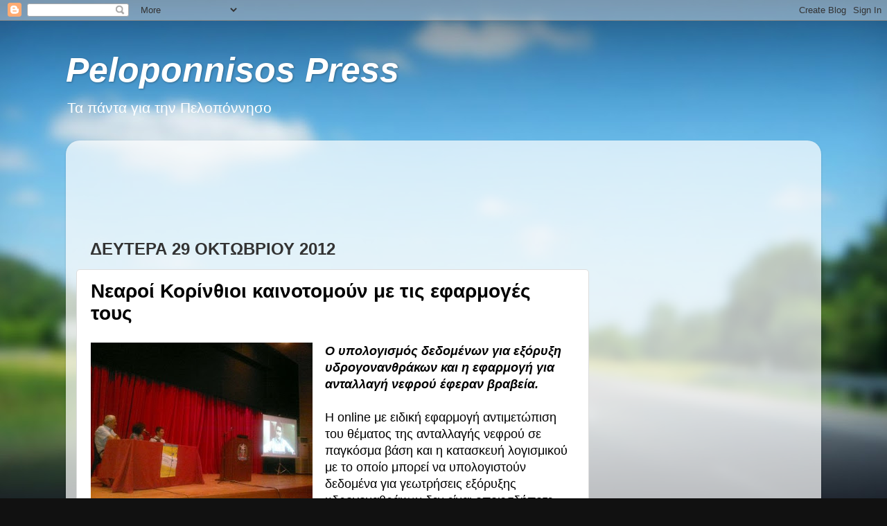

--- FILE ---
content_type: text/html; charset=UTF-8
request_url: https://peloponnisospress.blogspot.com/2012/10/blog-post_3675.html
body_size: 53348
content:
<!DOCTYPE html>
<html class='v2' dir='ltr' lang='el'>
<head>
<link href='https://www.blogger.com/static/v1/widgets/4128112664-css_bundle_v2.css' rel='stylesheet' type='text/css'/>
<meta content='width=1100' name='viewport'/>
<meta content='text/html; charset=UTF-8' http-equiv='Content-Type'/>
<meta content='blogger' name='generator'/>
<link href='https://peloponnisospress.blogspot.com/favicon.ico' rel='icon' type='image/x-icon'/>
<link href='http://peloponnisospress.blogspot.com/2012/10/blog-post_3675.html' rel='canonical'/>
<link rel="alternate" type="application/atom+xml" title="Peloponnisos Press - Atom" href="https://peloponnisospress.blogspot.com/feeds/posts/default" />
<link rel="alternate" type="application/rss+xml" title="Peloponnisos Press - RSS" href="https://peloponnisospress.blogspot.com/feeds/posts/default?alt=rss" />
<link rel="service.post" type="application/atom+xml" title="Peloponnisos Press - Atom" href="https://www.blogger.com/feeds/5725885752029830137/posts/default" />

<link rel="alternate" type="application/atom+xml" title="Peloponnisos Press - Atom" href="https://peloponnisospress.blogspot.com/feeds/8952198979353053179/comments/default" />
<!--Can't find substitution for tag [blog.ieCssRetrofitLinks]-->
<link href='https://blogger.googleusercontent.com/img/b/R29vZ2xl/AVvXsEhuZAI3hglhxVBqmNbpw9PTrFkILEwAOP3UZBmnc6EOHZgwKzHksYT04GmiU3UCzO0p0TKLALiop8Guk3xpfV7-yCJrmRHM3pH8B7T700XxFuZ8WjC_ce1flNEOLLv9DPgTY4pC7cUpgMiR/s320/tromaktiko.jpg' rel='image_src'/>
<meta content='http://peloponnisospress.blogspot.com/2012/10/blog-post_3675.html' property='og:url'/>
<meta content=' Νεαροί Κορίνθιοι καινοτομούν με τις εφαρμογές τους ' property='og:title'/>
<meta content='       Ο υπολογισμός δεδομένων για εξόρυξη υδρογονανθράκων και η εφαρμογή για ανταλλαγή νεφρού έφεραν βραβεία. Η  online με ειδική εφαρμογή ...' property='og:description'/>
<meta content='https://blogger.googleusercontent.com/img/b/R29vZ2xl/AVvXsEhuZAI3hglhxVBqmNbpw9PTrFkILEwAOP3UZBmnc6EOHZgwKzHksYT04GmiU3UCzO0p0TKLALiop8Guk3xpfV7-yCJrmRHM3pH8B7T700XxFuZ8WjC_ce1flNEOLLv9DPgTY4pC7cUpgMiR/w1200-h630-p-k-no-nu/tromaktiko.jpg' property='og:image'/>
<title>Peloponnisos Press:  Νεαροί Κορίνθιοι καινοτομούν με τις εφαρμογές τους </title>
<style id='page-skin-1' type='text/css'><!--
/*-----------------------------------------------
Blogger Template Style
Name:     Picture Window
Designer: Blogger
URL:      www.blogger.com
----------------------------------------------- */
/* Content
----------------------------------------------- */
body {
font: normal normal 18px Arial, Tahoma, Helvetica, FreeSans, sans-serif;
color: #000000;
background: #111111 url(//themes.googleusercontent.com/image?id=1OACCYOE0-eoTRTfsBuX1NMN9nz599ufI1Jh0CggPFA_sK80AGkIr8pLtYRpNUKPmwtEa) repeat-x fixed top center;
}
html body .region-inner {
min-width: 0;
max-width: 100%;
width: auto;
}
.content-outer {
font-size: 90%;
}
a:link {
text-decoration:none;
color: #ff0000;
}
a:visited {
text-decoration:none;
color: #ff0000;
}
a:hover {
text-decoration:underline;
color: #ff0000;
}
.content-outer {
background: transparent none repeat scroll top left;
-moz-border-radius: 0;
-webkit-border-radius: 0;
-goog-ms-border-radius: 0;
border-radius: 0;
-moz-box-shadow: 0 0 0 rgba(0, 0, 0, .15);
-webkit-box-shadow: 0 0 0 rgba(0, 0, 0, .15);
-goog-ms-box-shadow: 0 0 0 rgba(0, 0, 0, .15);
box-shadow: 0 0 0 rgba(0, 0, 0, .15);
margin: 20px auto;
}
.content-inner {
padding: 0;
}
/* Header
----------------------------------------------- */
.header-outer {
background: transparent none repeat-x scroll top left;
_background-image: none;
color: #ffffff;
-moz-border-radius: 0;
-webkit-border-radius: 0;
-goog-ms-border-radius: 0;
border-radius: 0;
}
.Header img, .Header #header-inner {
-moz-border-radius: 0;
-webkit-border-radius: 0;
-goog-ms-border-radius: 0;
border-radius: 0;
}
.header-inner .Header .titlewrapper,
.header-inner .Header .descriptionwrapper {
padding-left: 0;
padding-right: 0;
}
.Header h1 {
font: italic bold 50px Arial, Tahoma, Helvetica, FreeSans, sans-serif;
text-shadow: 1px 1px 3px rgba(0, 0, 0, 0.3);
}
.Header h1 a {
color: #ffffff;
}
.Header .description {
font-size: 130%;
}
/* Tabs
----------------------------------------------- */
.tabs-inner {
margin: .5em 20px 0;
padding: 0;
}
.tabs-inner .section {
margin: 0;
}
.tabs-inner .widget ul {
padding: 0;
background: transparent none repeat scroll bottom;
-moz-border-radius: 0;
-webkit-border-radius: 0;
-goog-ms-border-radius: 0;
border-radius: 0;
}
.tabs-inner .widget li {
border: none;
}
.tabs-inner .widget li a {
display: inline-block;
padding: .5em 1em;
margin-right: .25em;
color: #ffffff;
font: normal normal 15px Arial, Tahoma, Helvetica, FreeSans, sans-serif;
-moz-border-radius: 10px 10px 0 0;
-webkit-border-top-left-radius: 10px;
-webkit-border-top-right-radius: 10px;
-goog-ms-border-radius: 10px 10px 0 0;
border-radius: 10px 10px 0 0;
background: transparent url(https://resources.blogblog.com/blogblog/data/1kt/transparent/black50.png) repeat scroll top left;
border-right: 1px solid transparent;
}
.tabs-inner .widget li:first-child a {
padding-left: 1.25em;
-moz-border-radius-topleft: 10px;
-moz-border-radius-bottomleft: 0;
-webkit-border-top-left-radius: 10px;
-webkit-border-bottom-left-radius: 0;
-goog-ms-border-top-left-radius: 10px;
-goog-ms-border-bottom-left-radius: 0;
border-top-left-radius: 10px;
border-bottom-left-radius: 0;
}
.tabs-inner .widget li.selected a,
.tabs-inner .widget li a:hover {
position: relative;
z-index: 1;
background: transparent url(https://resources.blogblog.com/blogblog/data/1kt/transparent/white80.png) repeat scroll bottom;
color: #ff0000;
-moz-box-shadow: 0 0 3px rgba(0, 0, 0, .15);
-webkit-box-shadow: 0 0 3px rgba(0, 0, 0, .15);
-goog-ms-box-shadow: 0 0 3px rgba(0, 0, 0, .15);
box-shadow: 0 0 3px rgba(0, 0, 0, .15);
}
/* Headings
----------------------------------------------- */
h2 {
font: italic bold 24px normal 13px Arial, Tahoma, Helvetica, FreeSans, sans-serif;
text-transform: uppercase;
color: #0000ff;
margin: .5em 0;
}
/* Main
----------------------------------------------- */
.main-outer {
background: transparent url(https://resources.blogblog.com/blogblog/data/1kt/transparent/white80.png) repeat scroll top left;
-moz-border-radius: 20px 20px 0 0;
-webkit-border-top-left-radius: 20px;
-webkit-border-top-right-radius: 20px;
-webkit-border-bottom-left-radius: 0;
-webkit-border-bottom-right-radius: 0;
-goog-ms-border-radius: 20px 20px 0 0;
border-radius: 20px 20px 0 0;
-moz-box-shadow: 0 1px 3px rgba(0, 0, 0, .15);
-webkit-box-shadow: 0 1px 3px rgba(0, 0, 0, .15);
-goog-ms-box-shadow: 0 1px 3px rgba(0, 0, 0, .15);
box-shadow: 0 1px 3px rgba(0, 0, 0, .15);
}
.main-inner {
padding: 15px 20px 20px;
}
.main-inner .column-center-inner {
padding: 0 0;
}
.main-inner .column-left-inner {
padding-left: 0;
}
.main-inner .column-right-inner {
padding-right: 0;
}
/* Posts
----------------------------------------------- */
h3.post-title {
margin: 0;
font: normal bold 28px Arial, Tahoma, Helvetica, FreeSans, sans-serif;
}
.comments h4 {
margin: 1em 0 0;
font: normal bold 28px Arial, Tahoma, Helvetica, FreeSans, sans-serif;
}
.date-header span {
color: #333333;
}
.post-outer {
background-color: #ffffff;
border: solid 1px #dddddd;
-moz-border-radius: 5px;
-webkit-border-radius: 5px;
border-radius: 5px;
-goog-ms-border-radius: 5px;
padding: 15px 20px;
margin: 0 -20px 20px;
}
.post-body {
line-height: 1.4;
font-size: 110%;
position: relative;
}
.post-header {
margin: 0 0 1.5em;
color: #999999;
line-height: 1.6;
}
.post-footer {
margin: .5em 0 0;
color: #999999;
line-height: 1.6;
}
#blog-pager {
font-size: 140%
}
#comments .comment-author {
padding-top: 1.5em;
border-top: dashed 1px #ccc;
border-top: dashed 1px rgba(128, 128, 128, .5);
background-position: 0 1.5em;
}
#comments .comment-author:first-child {
padding-top: 0;
border-top: none;
}
.avatar-image-container {
margin: .2em 0 0;
}
/* Comments
----------------------------------------------- */
.comments .comments-content .icon.blog-author {
background-repeat: no-repeat;
background-image: url([data-uri]);
}
.comments .comments-content .loadmore a {
border-top: 1px solid #ff0000;
border-bottom: 1px solid #ff0000;
}
.comments .continue {
border-top: 2px solid #ff0000;
}
/* Widgets
----------------------------------------------- */
.widget ul, .widget #ArchiveList ul.flat {
padding: 0;
list-style: none;
}
.widget ul li, .widget #ArchiveList ul.flat li {
border-top: dashed 1px #ccc;
border-top: dashed 1px rgba(128, 128, 128, .5);
}
.widget ul li:first-child, .widget #ArchiveList ul.flat li:first-child {
border-top: none;
}
.widget .post-body ul {
list-style: disc;
}
.widget .post-body ul li {
border: none;
}
/* Footer
----------------------------------------------- */
.footer-outer {
color:#cccccc;
background: transparent url(https://resources.blogblog.com/blogblog/data/1kt/transparent/black50.png) repeat scroll top left;
-moz-border-radius: 0 0 20px 20px;
-webkit-border-top-left-radius: 0;
-webkit-border-top-right-radius: 0;
-webkit-border-bottom-left-radius: 20px;
-webkit-border-bottom-right-radius: 20px;
-goog-ms-border-radius: 0 0 20px 20px;
border-radius: 0 0 20px 20px;
-moz-box-shadow: 0 1px 3px rgba(0, 0, 0, .15);
-webkit-box-shadow: 0 1px 3px rgba(0, 0, 0, .15);
-goog-ms-box-shadow: 0 1px 3px rgba(0, 0, 0, .15);
box-shadow: 0 1px 3px rgba(0, 0, 0, .15);
}
.footer-inner {
padding: 10px 20px 20px;
}
.footer-outer a {
color: #99ccee;
}
.footer-outer a:visited {
color: #77aaee;
}
.footer-outer a:hover {
color: #33aaff;
}
.footer-outer .widget h2 {
color: #aaaaaa;
}
/* Mobile
----------------------------------------------- */
html body.mobile {
height: auto;
}
html body.mobile {
min-height: 480px;
background-size: 100% auto;
}
.mobile .body-fauxcolumn-outer {
background: transparent none repeat scroll top left;
}
html .mobile .mobile-date-outer, html .mobile .blog-pager {
border-bottom: none;
background: transparent url(https://resources.blogblog.com/blogblog/data/1kt/transparent/white80.png) repeat scroll top left;
margin-bottom: 10px;
}
.mobile .date-outer {
background: transparent url(https://resources.blogblog.com/blogblog/data/1kt/transparent/white80.png) repeat scroll top left;
}
.mobile .header-outer, .mobile .main-outer,
.mobile .post-outer, .mobile .footer-outer {
-moz-border-radius: 0;
-webkit-border-radius: 0;
-goog-ms-border-radius: 0;
border-radius: 0;
}
.mobile .content-outer,
.mobile .main-outer,
.mobile .post-outer {
background: inherit;
border: none;
}
.mobile .content-outer {
font-size: 100%;
}
.mobile-link-button {
background-color: #ff0000;
}
.mobile-link-button a:link, .mobile-link-button a:visited {
color: #ffffff;
}
.mobile-index-contents {
color: #000000;
}
.mobile .tabs-inner .PageList .widget-content {
background: transparent url(https://resources.blogblog.com/blogblog/data/1kt/transparent/white80.png) repeat scroll bottom;
color: #ff0000;
}
.mobile .tabs-inner .PageList .widget-content .pagelist-arrow {
border-left: 1px solid transparent;
}

--></style>
<style id='template-skin-1' type='text/css'><!--
body {
min-width: 1090px;
}
.content-outer, .content-fauxcolumn-outer, .region-inner {
min-width: 1090px;
max-width: 1090px;
_width: 1090px;
}
.main-inner .columns {
padding-left: 0px;
padding-right: 320px;
}
.main-inner .fauxcolumn-center-outer {
left: 0px;
right: 320px;
/* IE6 does not respect left and right together */
_width: expression(this.parentNode.offsetWidth -
parseInt("0px") -
parseInt("320px") + 'px');
}
.main-inner .fauxcolumn-left-outer {
width: 0px;
}
.main-inner .fauxcolumn-right-outer {
width: 320px;
}
.main-inner .column-left-outer {
width: 0px;
right: 100%;
margin-left: -0px;
}
.main-inner .column-right-outer {
width: 320px;
margin-right: -320px;
}
#layout {
min-width: 0;
}
#layout .content-outer {
min-width: 0;
width: 800px;
}
#layout .region-inner {
min-width: 0;
width: auto;
}
body#layout div.add_widget {
padding: 8px;
}
body#layout div.add_widget a {
margin-left: 32px;
}
--></style>
<style>
    body {background-image:url(\/\/themes.googleusercontent.com\/image?id=1OACCYOE0-eoTRTfsBuX1NMN9nz599ufI1Jh0CggPFA_sK80AGkIr8pLtYRpNUKPmwtEa);}
    
@media (max-width: 200px) { body {background-image:url(\/\/themes.googleusercontent.com\/image?id=1OACCYOE0-eoTRTfsBuX1NMN9nz599ufI1Jh0CggPFA_sK80AGkIr8pLtYRpNUKPmwtEa&options=w200);}}
@media (max-width: 400px) and (min-width: 201px) { body {background-image:url(\/\/themes.googleusercontent.com\/image?id=1OACCYOE0-eoTRTfsBuX1NMN9nz599ufI1Jh0CggPFA_sK80AGkIr8pLtYRpNUKPmwtEa&options=w400);}}
@media (max-width: 800px) and (min-width: 401px) { body {background-image:url(\/\/themes.googleusercontent.com\/image?id=1OACCYOE0-eoTRTfsBuX1NMN9nz599ufI1Jh0CggPFA_sK80AGkIr8pLtYRpNUKPmwtEa&options=w800);}}
@media (max-width: 1200px) and (min-width: 801px) { body {background-image:url(\/\/themes.googleusercontent.com\/image?id=1OACCYOE0-eoTRTfsBuX1NMN9nz599ufI1Jh0CggPFA_sK80AGkIr8pLtYRpNUKPmwtEa&options=w1200);}}
/* Last tag covers anything over one higher than the previous max-size cap. */
@media (min-width: 1201px) { body {background-image:url(\/\/themes.googleusercontent.com\/image?id=1OACCYOE0-eoTRTfsBuX1NMN9nz599ufI1Jh0CggPFA_sK80AGkIr8pLtYRpNUKPmwtEa&options=w1600);}}
  </style>
<link href='https://www.blogger.com/dyn-css/authorization.css?targetBlogID=5725885752029830137&amp;zx=87718724-1ec3-4012-bb57-64893b945fd6' media='none' onload='if(media!=&#39;all&#39;)media=&#39;all&#39;' rel='stylesheet'/><noscript><link href='https://www.blogger.com/dyn-css/authorization.css?targetBlogID=5725885752029830137&amp;zx=87718724-1ec3-4012-bb57-64893b945fd6' rel='stylesheet'/></noscript>
<meta name='google-adsense-platform-account' content='ca-host-pub-1556223355139109'/>
<meta name='google-adsense-platform-domain' content='blogspot.com'/>

<!-- data-ad-client=ca-pub-5639000250901213 -->

</head>
<body class='loading variant-open'>
<div class='navbar section' id='navbar' name='Navbar'><div class='widget Navbar' data-version='1' id='Navbar1'><script type="text/javascript">
    function setAttributeOnload(object, attribute, val) {
      if(window.addEventListener) {
        window.addEventListener('load',
          function(){ object[attribute] = val; }, false);
      } else {
        window.attachEvent('onload', function(){ object[attribute] = val; });
      }
    }
  </script>
<div id="navbar-iframe-container"></div>
<script type="text/javascript" src="https://apis.google.com/js/platform.js"></script>
<script type="text/javascript">
      gapi.load("gapi.iframes:gapi.iframes.style.bubble", function() {
        if (gapi.iframes && gapi.iframes.getContext) {
          gapi.iframes.getContext().openChild({
              url: 'https://www.blogger.com/navbar/5725885752029830137?po\x3d8952198979353053179\x26origin\x3dhttps://peloponnisospress.blogspot.com',
              where: document.getElementById("navbar-iframe-container"),
              id: "navbar-iframe"
          });
        }
      });
    </script><script type="text/javascript">
(function() {
var script = document.createElement('script');
script.type = 'text/javascript';
script.src = '//pagead2.googlesyndication.com/pagead/js/google_top_exp.js';
var head = document.getElementsByTagName('head')[0];
if (head) {
head.appendChild(script);
}})();
</script>
</div></div>
<div class='body-fauxcolumns'>
<div class='fauxcolumn-outer body-fauxcolumn-outer'>
<div class='cap-top'>
<div class='cap-left'></div>
<div class='cap-right'></div>
</div>
<div class='fauxborder-left'>
<div class='fauxborder-right'></div>
<div class='fauxcolumn-inner'>
</div>
</div>
<div class='cap-bottom'>
<div class='cap-left'></div>
<div class='cap-right'></div>
</div>
</div>
</div>
<div class='content'>
<div class='content-fauxcolumns'>
<div class='fauxcolumn-outer content-fauxcolumn-outer'>
<div class='cap-top'>
<div class='cap-left'></div>
<div class='cap-right'></div>
</div>
<div class='fauxborder-left'>
<div class='fauxborder-right'></div>
<div class='fauxcolumn-inner'>
</div>
</div>
<div class='cap-bottom'>
<div class='cap-left'></div>
<div class='cap-right'></div>
</div>
</div>
</div>
<div class='content-outer'>
<div class='content-cap-top cap-top'>
<div class='cap-left'></div>
<div class='cap-right'></div>
</div>
<div class='fauxborder-left content-fauxborder-left'>
<div class='fauxborder-right content-fauxborder-right'></div>
<div class='content-inner'>
<header>
<div class='header-outer'>
<div class='header-cap-top cap-top'>
<div class='cap-left'></div>
<div class='cap-right'></div>
</div>
<div class='fauxborder-left header-fauxborder-left'>
<div class='fauxborder-right header-fauxborder-right'></div>
<div class='region-inner header-inner'>
<div class='header section' id='header' name='Κεφαλίδα'><div class='widget Header' data-version='1' id='Header1'>
<div id='header-inner'>
<div class='titlewrapper'>
<h1 class='title'>
<a href='https://peloponnisospress.blogspot.com/'>
Peloponnisos Press
</a>
</h1>
</div>
<div class='descriptionwrapper'>
<p class='description'><span>Τα πάντα για την Πελοπόννησο</span></p>
</div>
</div>
</div></div>
</div>
</div>
<div class='header-cap-bottom cap-bottom'>
<div class='cap-left'></div>
<div class='cap-right'></div>
</div>
</div>
</header>
<div class='tabs-outer'>
<div class='tabs-cap-top cap-top'>
<div class='cap-left'></div>
<div class='cap-right'></div>
</div>
<div class='fauxborder-left tabs-fauxborder-left'>
<div class='fauxborder-right tabs-fauxborder-right'></div>
<div class='region-inner tabs-inner'>
<div class='tabs no-items section' id='crosscol' name='Σε όλες τις στήλες'></div>
<div class='tabs no-items section' id='crosscol-overflow' name='Cross-Column 2'></div>
</div>
</div>
<div class='tabs-cap-bottom cap-bottom'>
<div class='cap-left'></div>
<div class='cap-right'></div>
</div>
</div>
<div class='main-outer'>
<div class='main-cap-top cap-top'>
<div class='cap-left'></div>
<div class='cap-right'></div>
</div>
<div class='fauxborder-left main-fauxborder-left'>
<div class='fauxborder-right main-fauxborder-right'></div>
<div class='region-inner main-inner'>
<div class='columns fauxcolumns'>
<div class='fauxcolumn-outer fauxcolumn-center-outer'>
<div class='cap-top'>
<div class='cap-left'></div>
<div class='cap-right'></div>
</div>
<div class='fauxborder-left'>
<div class='fauxborder-right'></div>
<div class='fauxcolumn-inner'>
</div>
</div>
<div class='cap-bottom'>
<div class='cap-left'></div>
<div class='cap-right'></div>
</div>
</div>
<div class='fauxcolumn-outer fauxcolumn-left-outer'>
<div class='cap-top'>
<div class='cap-left'></div>
<div class='cap-right'></div>
</div>
<div class='fauxborder-left'>
<div class='fauxborder-right'></div>
<div class='fauxcolumn-inner'>
</div>
</div>
<div class='cap-bottom'>
<div class='cap-left'></div>
<div class='cap-right'></div>
</div>
</div>
<div class='fauxcolumn-outer fauxcolumn-right-outer'>
<div class='cap-top'>
<div class='cap-left'></div>
<div class='cap-right'></div>
</div>
<div class='fauxborder-left'>
<div class='fauxborder-right'></div>
<div class='fauxcolumn-inner'>
</div>
</div>
<div class='cap-bottom'>
<div class='cap-left'></div>
<div class='cap-right'></div>
</div>
</div>
<!-- corrects IE6 width calculation -->
<div class='columns-inner'>
<div class='column-center-outer'>
<div class='column-center-inner'>
<div class='main section' id='main' name='Κύριος'><div class='widget AdSense' data-version='1' id='AdSense1'>
<div class='widget-content'>
<script type="text/javascript"><!--
google_ad_client="pub-5639000250901213";
google_ad_host="pub-1556223355139109";
google_ad_width=728;
google_ad_height=90;
google_ad_format="728x90_as";
google_ad_type="text_image";
google_ad_host_channel="0001";
google_color_border="CCCCCC";
google_color_bg="FFFFFF";
google_color_link="000000";
google_color_url="666666";
google_color_text="333333";
//--></script>
<script type="text/javascript" src="//pagead2.googlesyndication.com/pagead/show_ads.js">
</script>
<div class='clear'></div>
</div>
</div><div class='widget Blog' data-version='1' id='Blog1'>
<div class='blog-posts hfeed'>

          <div class="date-outer">
        
<h2 class='date-header'><span>Δευτέρα 29 Οκτωβρίου 2012</span></h2>

          <div class="date-posts">
        
<div class='post-outer'>
<div class='post hentry uncustomized-post-template' itemprop='blogPost' itemscope='itemscope' itemtype='http://schema.org/BlogPosting'>
<meta content='https://blogger.googleusercontent.com/img/b/R29vZ2xl/AVvXsEhuZAI3hglhxVBqmNbpw9PTrFkILEwAOP3UZBmnc6EOHZgwKzHksYT04GmiU3UCzO0p0TKLALiop8Guk3xpfV7-yCJrmRHM3pH8B7T700XxFuZ8WjC_ce1flNEOLLv9DPgTY4pC7cUpgMiR/s320/tromaktiko.jpg' itemprop='image_url'/>
<meta content='5725885752029830137' itemprop='blogId'/>
<meta content='8952198979353053179' itemprop='postId'/>
<a name='8952198979353053179'></a>
<h3 class='post-title entry-title' itemprop='name'>
 Νεαροί Κορίνθιοι καινοτομούν με τις εφαρμογές τους 
</h3>
<div class='post-header'>
<div class='post-header-line-1'></div>
</div>
<div class='post-body entry-content' id='post-body-8952198979353053179' itemprop='description articleBody'>
<div dir="ltr" style="text-align: left;" trbidi="on">
<div class="post-header">

</div>
<div dir="ltr" style="text-align: left;">
<div class="separator" style="clear: both; text-align: center;">
<a href="https://blogger.googleusercontent.com/img/b/R29vZ2xl/AVvXsEhuZAI3hglhxVBqmNbpw9PTrFkILEwAOP3UZBmnc6EOHZgwKzHksYT04GmiU3UCzO0p0TKLALiop8Guk3xpfV7-yCJrmRHM3pH8B7T700XxFuZ8WjC_ce1flNEOLLv9DPgTY4pC7cUpgMiR/s1600/tromaktiko.jpg" style="clear: left; float: left; margin-bottom: 1em; margin-right: 1em;"><img border="0" height="240" src="https://blogger.googleusercontent.com/img/b/R29vZ2xl/AVvXsEhuZAI3hglhxVBqmNbpw9PTrFkILEwAOP3UZBmnc6EOHZgwKzHksYT04GmiU3UCzO0p0TKLALiop8Guk3xpfV7-yCJrmRHM3pH8B7T700XxFuZ8WjC_ce1flNEOLLv9DPgTY4pC7cUpgMiR/s320/tromaktiko.jpg" width="320" /></a></div>
<i><b>Ο υπολογισμός δεδομένων για εξόρυξη υδρογονανθράκων και η εφαρμογή για ανταλλαγή νεφρού έφεραν βραβεία.</b></i><br /><a href="//www.blogger.com/blogger.g?blogID=5725885752029830137" name="more"></a><br />Η
 online με ειδική εφαρμογή αντιμετώπιση του θέματος της ανταλλαγής 
νεφρού σε παγκόσμα βάση και η κατασκευή λογισμικού με το οποίο μπορεί να
 υπολογιστούν δεδομένα για γεωτρήσεις εξόρυξης υδρογοναθράκων δεν είναι 
οποιεσδήποτε καινοτόμες εργασίες, αλλά ξεχωρίζουν ακόμα και σήμερα που η
 επιστήμη προχωράει με άλματα.<br /><br />Οι Κορίνθιοι Παναγιώτης 
Δαλαμαρίνης και Στέλιος Γκιόκας είναι οι δύο νέοι επιστήμονες που 
ξεχώρισαν και γι&#900; αυτό βραβεύτηκαν από το Κέντρο Πολιτισμού Αθλητισμού 
και Περιβάλλοντος του Δήμου Κορινθίων.<br /><br />Σε μια σεμνή και 
ουσιαστική τελετή παρουσιάστηκε η πορεία των δύο επιστημόνων από το 
Δημοτικό Σχολείο, Γυμνάσιο, Λύκειο, Πανεπιστήμιο και η επίδραση αυτών 
στην ολοκλήρωση τους.<br /><br />Ο Παναγιώτης Δαλαμαρίνης 26 χρόνων από τον 
Αγιο Βασίλειο Κορινθίας, που αποφοίτησε από το Τμήμα Μηχανικών Ορυκτών 
Πόρων έχει ασχοληθεί και έχει βραβευθεί για την κατασκευή λογισμικού με 
το οποίο μπορεί να υπολογιστούν σημαντικά δεδομένα τόσο για την εκτέλεση
 όσο και για την ασφάλεια μιας γεώτρησης μεγάλου βάθους, εξόρυξης 
υδρογοναθράκων (Γ&#900;και Α&#900; Βραβείο: &#171;Society of Petroleum Engineering&#187; / 
&#171;Offshore Europe&#187; 2007 και 2009 αντίστοιχα στη Σκωτία και 5η θέση: 
Παγκόσμιο Συνέδριο των Μηχανικών Πετρελαίου / παγκόσ<br /><br />μιος διαγωνισμός για την καλύτερη εργασία προπτυχιακών φοιτητών σε θέματα εξόρυξης υδρογονανθράκων. Φλωρεντία, Ιταλία 2010).<br /><br />Ο
 Στέλιος Γκιόκας έχει ασχοληθεί με τη κατασκευή επιχειρηματικού πλάνου 
πληροφοριακού συστήματος που πρέπει να δημιουργηθεί ώστε να 
διενεργούνται μεταμοσχεύσεις μεταξύ ζώντων δωρητών και ασθενών, 
ανεξαρτήτως βαθμού συγγένειας. Το 2010 βραβεύτηκε στον Πανελλήνιο 
Διαγωνισμό Νεανικής Επιχειρηματικότητας και Καινοτομίας, Ennovation 
2010, στον οποίο συμμετέχουν προπτυχιακοί και μεταπτυχιακοί φοιτητές ΑΕΙ
 και ΤΕΙ.<br /><br />Το ενδιαφέρον του για τους δύο επιστήμονες εκδήλωσε και
 ο περιφερειάρχης Πέτρος Τατούλης, ο οποίος ζήτησε να συναντηθεί μαζί 
τους.<br /><br />Όπως μάλιστα δήλωσε ο αντιπεριφερειάρχης Απόστολος 
Παπαφωτίου &#171;Σε αυτές τις καινοτόμες δράσεις έχουν θέση οι δικοί μας 
επιστήμονες, οι επιστήμονες της Πελοποννήσου, οι οποίοι μαζί μας θα 
συμβάλουν στην ανάπτυξη της.<br /><br />Σήμερα, περισσότερο από κάθε άλλη 
φορά, χρειαζόμαστε τον πλούτο της γνώσης, της δράσης και της έμπνευσης 
των νέων επιστημόνων. Έτσι θα δημιουργήσουμε σταθερές βάσεις για τη χώρα
 μας ώστε οι πολίτες να έχουν μεγαλύτερες προσδοκίες και ελπίδες για ένα
 αύριο πολύ καλύτερο από το χθες&#187;.<br /><div>
</div>
<div class="separator" style="clear: both; text-align: center;">
<a href="https://blogger.googleusercontent.com/img/b/R29vZ2xl/AVvXsEgSb6eUndkjEIUo-zooF88u1aL-fUOG-hz7hMFSERlx1ESbPA7_YY19-ZEp59roDnsWewECdTF_Igt5IcKJpyrws3vOKkarD65fguHCtO39ESvosJw2ArpYPL-0-V5qnc1nUrsb123TUdtn/s1600/tromaktiko1.jpg" style="margin-left: 1em; margin-right: 1em;"><img border="0" height="300" src="https://blogger.googleusercontent.com/img/b/R29vZ2xl/AVvXsEgSb6eUndkjEIUo-zooF88u1aL-fUOG-hz7hMFSERlx1ESbPA7_YY19-ZEp59roDnsWewECdTF_Igt5IcKJpyrws3vOKkarD65fguHCtO39ESvosJw2ArpYPL-0-V5qnc1nUrsb123TUdtn/s400/tromaktiko1.jpg" width="400" /></a></div>
<div>
<a href="http://www.moriasnow.gr/article/nearoi-korinthioi-kainotomoyn-tis-efarmoges-toys" target="_blank">moriasnow.gr</a></div>
</div>
<div class="zemanta-pixie" style="height: 15px; margin-top: 10px;">
<a class="zemanta-pixie-a" href="http://www.zemanta.com/?px" title="Enhanced by Zemanta"><img alt="Enhanced by Zemanta" class="zemanta-pixie-img" src="https://lh3.googleusercontent.com/blogger_img_proxy/AEn0k_syMgYBpipD60bQt2IPav22qU0qf5zEru2uhVHbSYLdllUemMtPn1xnJdENUgvt6U87bIuKv16dJ7QN87oy-BWZc8aqFQJGN8MurjMZ5tvQwJyG_IeH9xf2QPheLM9OZQLBwUny38Hxw1iJFf507xwI7Ck=s0-d" style="border: none; float: right;"></a></div>
</div>
<div style='clear: both;'></div>
</div>
<div class='post-footer'>
<div class='post-footer-line post-footer-line-1'>
<span class='post-author vcard'>
Αναρτήθηκε από
<span class='fn' itemprop='author' itemscope='itemscope' itemtype='http://schema.org/Person'>
<meta content='https://www.blogger.com/profile/11536858478263255079' itemprop='url'/>
<a class='g-profile' href='https://www.blogger.com/profile/11536858478263255079' rel='author' title='author profile'>
<span itemprop='name'>Unknown</span>
</a>
</span>
</span>
<span class='post-timestamp'>
στις
<meta content='http://peloponnisospress.blogspot.com/2012/10/blog-post_3675.html' itemprop='url'/>
<a class='timestamp-link' href='https://peloponnisospress.blogspot.com/2012/10/blog-post_3675.html' rel='bookmark' title='permanent link'><abbr class='published' itemprop='datePublished' title='2012-10-29T01:14:00+02:00'>1:14&#8239;π.μ.</abbr></a>
</span>
<span class='post-comment-link'>
</span>
<span class='post-icons'>
<span class='item-control blog-admin pid-315718051'>
<a href='https://www.blogger.com/post-edit.g?blogID=5725885752029830137&postID=8952198979353053179&from=pencil' title='Επεξεργασία ανάρτησης'>
<img alt='' class='icon-action' height='18' src='https://resources.blogblog.com/img/icon18_edit_allbkg.gif' width='18'/>
</a>
</span>
</span>
<div class='post-share-buttons goog-inline-block'>
<a class='goog-inline-block share-button sb-email' href='https://www.blogger.com/share-post.g?blogID=5725885752029830137&postID=8952198979353053179&target=email' target='_blank' title='Αποστολή με μήνυμα ηλεκτρονικού ταχυδρομείου
'><span class='share-button-link-text'>Αποστολή με μήνυμα ηλεκτρονικού ταχυδρομείου
</span></a><a class='goog-inline-block share-button sb-blog' href='https://www.blogger.com/share-post.g?blogID=5725885752029830137&postID=8952198979353053179&target=blog' onclick='window.open(this.href, "_blank", "height=270,width=475"); return false;' target='_blank' title='BlogThis!'><span class='share-button-link-text'>BlogThis!</span></a><a class='goog-inline-block share-button sb-twitter' href='https://www.blogger.com/share-post.g?blogID=5725885752029830137&postID=8952198979353053179&target=twitter' target='_blank' title='Κοινοποίηση στο X'><span class='share-button-link-text'>Κοινοποίηση στο X</span></a><a class='goog-inline-block share-button sb-facebook' href='https://www.blogger.com/share-post.g?blogID=5725885752029830137&postID=8952198979353053179&target=facebook' onclick='window.open(this.href, "_blank", "height=430,width=640"); return false;' target='_blank' title='Μοιραστείτε το στο Facebook'><span class='share-button-link-text'>Μοιραστείτε το στο Facebook</span></a><a class='goog-inline-block share-button sb-pinterest' href='https://www.blogger.com/share-post.g?blogID=5725885752029830137&postID=8952198979353053179&target=pinterest' target='_blank' title='Κοινοποίηση στο Pinterest'><span class='share-button-link-text'>Κοινοποίηση στο Pinterest</span></a>
</div>
</div>
<div class='post-footer-line post-footer-line-2'>
<span class='post-labels'>
Ετικέτες
<a href='https://peloponnisospress.blogspot.com/search/label/%CE%9A%CE%9F%CE%A1%CE%99%CE%9D%CE%98%CE%9F%CE%A3' rel='tag'>ΚΟΡΙΝΘΟΣ</a>
</span>
</div>
<div class='post-footer-line post-footer-line-3'>
<span class='post-location'>
</span>
</div>
</div>
</div>
<div class='comments' id='comments'>
<a name='comments'></a>
<h4>Δεν υπάρχουν σχόλια:</h4>
<div id='Blog1_comments-block-wrapper'>
<dl class='avatar-comment-indent' id='comments-block'>
</dl>
</div>
<p class='comment-footer'>
<div class='comment-form'>
<a name='comment-form'></a>
<h4 id='comment-post-message'>Δημοσίευση σχολίου</h4>
<p>Γράψτε ελεύθερα την άποψή σας! Σχόλια υβριστικά και συκοφαντικά ΔΕΝ δημοσιεύονται</p>
<a href='https://www.blogger.com/comment/frame/5725885752029830137?po=8952198979353053179&hl=el&saa=85391&origin=https://peloponnisospress.blogspot.com' id='comment-editor-src'></a>
<iframe allowtransparency='true' class='blogger-iframe-colorize blogger-comment-from-post' frameborder='0' height='410px' id='comment-editor' name='comment-editor' src='' width='100%'></iframe>
<script src='https://www.blogger.com/static/v1/jsbin/1345082660-comment_from_post_iframe.js' type='text/javascript'></script>
<script type='text/javascript'>
      BLOG_CMT_createIframe('https://www.blogger.com/rpc_relay.html');
    </script>
</div>
</p>
</div>
</div>

        </div></div>
      
</div>
<div class='blog-pager' id='blog-pager'>
<span id='blog-pager-newer-link'>
<a class='blog-pager-newer-link' href='https://peloponnisospress.blogspot.com/2012/10/blog-post_1939.html' id='Blog1_blog-pager-newer-link' title='Νεότερη ανάρτηση'>Νεότερη ανάρτηση</a>
</span>
<span id='blog-pager-older-link'>
<a class='blog-pager-older-link' href='https://peloponnisospress.blogspot.com/2012/10/blog-post_29.html' id='Blog1_blog-pager-older-link' title='Παλαιότερη Ανάρτηση'>Παλαιότερη Ανάρτηση</a>
</span>
<a class='home-link' href='https://peloponnisospress.blogspot.com/'>Αρχική σελίδα</a>
</div>
<div class='clear'></div>
<div class='post-feeds'>
<div class='feed-links'>
Εγγραφή σε:
<a class='feed-link' href='https://peloponnisospress.blogspot.com/feeds/8952198979353053179/comments/default' target='_blank' type='application/atom+xml'>Σχόλια ανάρτησης (Atom)</a>
</div>
</div>
</div><div class='widget HTML' data-version='1' id='HTML3'>
<h2 class='title'>LinkWithin</h2>
<div class='widget-content'>
<script>
var linkwithin_site_id = 1056163;
</script>
<script src="//www.linkwithin.com/widget.js"></script>
<a href="http://www.linkwithin.com/"><img src="https://lh3.googleusercontent.com/blogger_img_proxy/AEn0k_uKXbu9xbA8fmKYZjpTzRWAUe7c1MK6Z7QgmrQIDhJMXMrMsy1m69l3pJJPBXjeMBXLelknJibqbIwClmipOxvii2qRM-UN=s0-d" alt="Related Posts Plugin for WordPress, Blogger..." style="border: 0"></a>
</div>
<div class='clear'></div>
</div></div>
</div>
</div>
<div class='column-left-outer'>
<div class='column-left-inner'>
<aside>
</aside>
</div>
</div>
<div class='column-right-outer'>
<div class='column-right-inner'>
<aside>
<div class='sidebar section' id='sidebar-right-1'><div class='widget AdSense' data-version='1' id='AdSense2'>
<div class='widget-content'>
<script type="text/javascript"><!--
google_ad_client = "ca-pub-5639000250901213";
google_ad_host = "ca-host-pub-1556223355139109";
google_ad_host_channel = "L0001";
/* peloponnisospress_sidebar-right-1_AdSense2_300x600_as */
google_ad_slot = "1915016528";
google_ad_width = 300;
google_ad_height = 600;
//-->
</script>
<script type="text/javascript" src="//pagead2.googlesyndication.com/pagead/show_ads.js">
</script>
<div class='clear'></div>
</div>
</div><div class='widget HTML' data-version='1' id='HTML1'>
<h2 class='title'>Οι Ειδήσεις ΤΩΡΑ !</h2>
<div class='widget-content'>
<a class="twitter-timeline" href="https://twitter.com/MEDIACOPYNEWS" data-widget-id="355682856028217344">Tweets by @MEDIACOPYNEWS</a>
<script>!function(d,s,id){var js,fjs=d.getElementsByTagName(s)[0],p=/^http:/.test(d.location)?'http':'https';if(!d.getElementById(id)){js=d.createElement(s);js.id=id;js.src=p+"://platform.twitter.com/widgets.js";fjs.parentNode.insertBefore(js,fjs);}}(document,"script","twitter-wjs");</script>


<a href="https://twitter.com/MEDIACOPYNEWS" class="twitter-follow-button" data-show-count="true" data-lang="en">Follow @MEDIACOPYNEWS</a>
<script>!function(d,s,id){var js,fjs=d.getElementsByTagName(s)[0];if(!d.getElementById(id)){js=d.createElement(s);js.id=id;js.src="//platform.twitter.com/widgets.js";fjs.parentNode.insertBefore(js,fjs);}}(document,"script","twitter-wjs");</script>
</div>
<div class='clear'></div>
</div><div class='widget AdSense' data-version='1' id='AdSense3'>
<div class='widget-content'>
<script type="text/javascript"><!--
google_ad_client = "ca-pub-5639000250901213";
google_ad_host = "ca-host-pub-1556223355139109";
google_ad_host_channel = "L0001";
/* peloponnisospress_sidebar-right-1_AdSense3_300x600_as */
google_ad_slot = "3391749723";
google_ad_width = 300;
google_ad_height = 600;
//-->
</script>
<script type="text/javascript" src="//pagead2.googlesyndication.com/pagead/show_ads.js">
</script>
<div class='clear'></div>
</div>
</div><div class='widget PopularPosts' data-version='1' id='PopularPosts1'>
<h2>Δημοφιλείς αναρτήσεις</h2>
<div class='widget-content popular-posts'>
<ul>
<li>
<div class='item-content'>
<div class='item-thumbnail'>
<a href='https://peloponnisospress.blogspot.com/2012/12/blog-post_5601.html' target='_blank'>
<img alt='' border='0' src='https://blogger.googleusercontent.com/img/b/R29vZ2xl/AVvXsEhAh67DmGdT20ezDFeVZGjsKL_ECjikNeObLHiZ1Xi8u8xRRKswNwnLA9wgvkApRXeiHvqFIsVPQxoXWyRPbOHB9OIIJWCdstNVAteAuF1BvzXX2jozQLYz7_TZKzf3XWYLIfADeVRuyoZa/w72-h72-p-k-no-nu/1.jpg'/>
</a>
</div>
<div class='item-title'><a href='https://peloponnisospress.blogspot.com/2012/12/blog-post_5601.html'>Κόρινθος: Θανατηφόρο τροχαίο</a></div>
<div class='item-snippet'>   Ένας 35χρονος άνδρας αλβανικής καταγωγής , έχασε τη ζωή του βράδυ του  Σαββάτου σε τροχαίο ατύχημα, όταν το αυτοκίνητο που... οδηγούσε στ...</div>
</div>
<div style='clear: both;'></div>
</li>
<li>
<div class='item-content'>
<div class='item-thumbnail'>
<a href='https://peloponnisospress.blogspot.com/2013/05/blog-post_18.html' target='_blank'>
<img alt='' border='0' src='https://blogger.googleusercontent.com/img/b/R29vZ2xl/AVvXsEgku2DhLxjcpCpRnxidJhGkmanPU8hYRU1ykj68Qu4ZzCBKRy-oiiWeGwkonkXj4yvLCl9ZdNS5brCaRB1WZGBmXjc21XU3Jy-2QN-Nvj8SUo0jb3XZWhBad4GG6GugKpaYmsjSv7c3O8IY/w72-h72-p-k-no-nu/1.jpg'/>
</a>
</div>
<div class='item-title'><a href='https://peloponnisospress.blogspot.com/2013/05/blog-post_18.html'> ΙΑΜΑΤΙΚΟ ΘΑΥΜΑ ΤΟΥ ΑΓΙΟΥ ΑΡΣΕΝΙΟΥ  ΤΟΥ ΚΑΠΠΑΔΟΚΟΥ ΣΤΟ ΝΑΥΠΛΙΟ</a></div>
<div class='item-snippet'>   ΙΑΜΑΤΙΚΟ ΘΑΥΜΑ ΤΟΥ ΑΓΙΟΥ ΑΡΣΕΝΙΟΥ&#160;&#160;ΤΟΥ ΚΑΠΠΑΔΟΚΟΥ ΣΤΟ ΝΑΥΠΛΙΟ    (Πνευματικού Πατρός του Γερ.Παϊσίου)    &#160;Προβληματίσθηκα αρκετά πριν δημ...</div>
</div>
<div style='clear: both;'></div>
</li>
<li>
<div class='item-content'>
<div class='item-thumbnail'>
<a href='https://peloponnisospress.blogspot.com/2013/07/23_23.html' target='_blank'>
<img alt='' border='0' src='https://blogger.googleusercontent.com/img/b/R29vZ2xl/AVvXsEh8eHrGrTME4J3fk7bFhIt1ONK6QegtjJyNr9-2k5u_n0zXBCNx9EGRqRrK2xzaZVuUtDqZM2nJMWuEqE2QGczhPyYJ_PyLrCLAy05bcTvNLgU7RLewy5fqfTpSnFrQBZIoIWsuuGGvjrUu/w72-h72-p-k-no-nu/1.jpg'/>
</a>
</div>
<div class='item-title'><a href='https://peloponnisospress.blogspot.com/2013/07/23_23.html'> Σύλληψη στο Άργος για χρέη 2,3 εκατ. ευρώ</a></div>
<div class='item-snippet'>   Ένας 48χρονος συνελήφθη στο Άργος Αργολίδας για οφειλές προς το Δημόσιο ύψους 2,3 εκατ. ευρώ.   Ο 48χρονος οδηγήθηκε στον Εισαγγελέα Πρωτ...</div>
</div>
<div style='clear: both;'></div>
</li>
<li>
<div class='item-content'>
<div class='item-thumbnail'>
<a href='https://peloponnisospress.blogspot.com/2013/05/blog-post_1169.html' target='_blank'>
<img alt='' border='0' src='https://blogger.googleusercontent.com/img/b/R29vZ2xl/AVvXsEjU2xM5CYPyc0wYK8T0_07S5kLd4dprAx9BVmkK1ZhN3rFBcqCeGB6aCxOKH60dagAIv4-xUaLQTQjzMZxr-M-yHf8S-I-YG0p8LI4HfdJHI3Kk0pHVMpYi6eYE_1sSzz1-pHhWN6ZvKA0g/w72-h72-p-k-no-nu/1.JPG'/>
</a>
</div>
<div class='item-title'><a href='https://peloponnisospress.blogspot.com/2013/05/blog-post_1169.html'> ΞΕΚΙΝΗΣΕ Η ΥΛΟΠΟΙΗΣΗ ΤΗΣ ΠΑΙΔΙΚΗΣ ΧΑΡΑΣ ΣΤΗΝ ΝΕΑ ΚΙΟ ΑΠΟ ΤΟΝ ΔΗΜΟ ΑΡΓΟΥΣ ΜΥΚΗΝΩΝ</a></div>
<div class='item-snippet'>     Ξεκίνησε σήμερα το πρωί η τοποθέτηση των οργάνων στην παιδική χαρά της Νέας Κίου από υπαλλήλους του Δήμου Άργους&#160; παρουσία του δημάρχου...</div>
</div>
<div style='clear: both;'></div>
</li>
<li>
<div class='item-content'>
<div class='item-thumbnail'>
<a href='https://peloponnisospress.blogspot.com/2013/02/blog-post_5953.html' target='_blank'>
<img alt='' border='0' src='https://blogger.googleusercontent.com/img/b/R29vZ2xl/AVvXsEgejiT59Wq8On8AHJOQZsIJGDYa1SYckr9OhlLTTp7yD77AObAMsQXRzEbLgMIU_ZPLcRq3_0qeSsubtks7ummzOFIFOk2qFsbI2zo53YIqIUDLRliMxlaGz-MhHl6FysmlE3AMC5F4ruWp/w72-h72-p-k-no-nu/1.jpg'/>
</a>
</div>
<div class='item-title'><a href='https://peloponnisospress.blogspot.com/2013/02/blog-post_5953.html'>Τρίπολη: Ο ληστής... ήταν φίλος του!</a></div>
<div class='item-snippet'>   Εξιχνιάστηκε πλήρως η ληστεία που είχε γίνει σε βάρος ενός 30χρονου στην  Τρίπολη την περασμένη Τρίτη, όταν το θύμα είχε αποκαλύψει το πρ...</div>
</div>
<div style='clear: both;'></div>
</li>
<li>
<div class='item-content'>
<div class='item-thumbnail'>
<a href='https://peloponnisospress.blogspot.com/2013/02/blog-post_47.html' target='_blank'>
<img alt='' border='0' src='https://blogger.googleusercontent.com/img/b/R29vZ2xl/AVvXsEjw3ePF3JBlvxXZ0EFmNi78yLcjoDyiATJHicTq5BmkQ4vpeWeA-2_Gm968UGOjOVKUcGts_Imykw30a1pEFabuwEBjPUWdZ3NlXHvw7RwWgwUaEtt3tpnRbo6irJJorMGvC-BOLW1WihvQ/w72-h72-p-k-no-nu/1.jpg'/>
</a>
</div>
<div class='item-title'><a href='https://peloponnisospress.blogspot.com/2013/02/blog-post_47.html'> Πτεροφάλαινα στην Κυπαρισσία</a></div>
<div class='item-snippet'>    Νεαρή πτεροφάλαινα, μήκους περίπου 6 μέτρων, βρέθηκε εκβρασμένη στις ακτές της Κυπαρισσίας.   Η φάλαινα βρέθηκε σε προχωρημένη σήψη και ...</div>
</div>
<div style='clear: both;'></div>
</li>
<li>
<div class='item-content'>
<div class='item-thumbnail'>
<a href='https://peloponnisospress.blogspot.com/2013/07/7.html' target='_blank'>
<img alt='' border='0' src='https://blogger.googleusercontent.com/img/b/R29vZ2xl/AVvXsEjRSNY84uPIU8dxI874o7s6wVFTeIEAZqO5WAIo-LC1t1PgtmIle7E5i3CZsf2xt5hawqEH5Q4y_xjAAk-gq6D_n0Pd5NPwwMqS9pZ6-Kvy1J2zB8y-xhWixbcBlfhzo-oPykncEPAYvKtG/w72-h72-p-k-no-nu/1.jpg'/>
</a>
</div>
<div class='item-title'><a href='https://peloponnisospress.blogspot.com/2013/07/7.html'> Ξεκίνησε το 7ο Φεστιβάλ Δρόμου Καλαμάτας</a></div>
<div class='item-snippet'>   Ξεκίνησε &#160;σήμερα το 7ο Φεστιβάλ Δρόμου Καλαμάτας, το οποίο θα διαρκέσει ως την Κυριακή, στο Πάρκο των Σιδηροδρόμων.   Σήμερα στις 5 μ.μ.έ...</div>
</div>
<div style='clear: both;'></div>
</li>
<li>
<div class='item-content'>
<div class='item-thumbnail'>
<a href='https://peloponnisospress.blogspot.com/2013/02/blog-post_2.html' target='_blank'>
<img alt='' border='0' src='https://blogger.googleusercontent.com/img/b/R29vZ2xl/AVvXsEj8sP77ra2D5TsnWku5Jww6fhoW8EKlZz7naU_svsgtYzmienuaGYiT9oP8MsrmsWTCR3rNh0jSS3XNX88fvDcJX7IUzNlLRmaPGbxkDBsFaB3kXAW0oacsgC2BPEs1hSNKGZVouzg1kyZb/w72-h72-p-k-no-nu/1.jpg'/>
</a>
</div>
<div class='item-title'><a href='https://peloponnisospress.blogspot.com/2013/02/blog-post_2.html'> Διάρρηξη και με κλοπή χιλιάδων ευρώ σε κοσμηματοπωλείο στο Ναύπλιο</a></div>
<div class='item-snippet'>      Διάρρηξη με κλοπή πολλών χιλιάδων ευρώ σε κοσμήματα σημειώθηκε σε κοσμηματοπωλείο στο Ναύπλιο το βράδυ της Πέμπτης 31 Ιανουαρίου ξημερ...</div>
</div>
<div style='clear: both;'></div>
</li>
<li>
<div class='item-content'>
<div class='item-thumbnail'>
<a href='https://peloponnisospress.blogspot.com/2012/09/19.html' target='_blank'>
<img alt='' border='0' src='https://blogger.googleusercontent.com/img/b/R29vZ2xl/AVvXsEi1SQW_NTcvbWvPeqK0FNYNF9gbNcLuyc9cL6zE7CxlLzAlK8SIPdm1UC7-P8eyiKtoHDIX8UNltLmBQHcNv70vZwK2g097S8Xu_aM8EdAesGUq4FHXL2_Gcptk2pz9pC0OjuAuNLCTUDXm/w72-h72-p-k-no-nu/tromaktiko.jpg'/>
</a>
</div>
<div class='item-title'><a href='https://peloponnisospress.blogspot.com/2012/09/19.html'>Ευρεία αστυνομική επιχείρηση στη Νεμέα με 19 συλλήψεις </a></div>
<div class='item-snippet'>      Στο πλαίσιο αντιμετώπισης τής εγκληματικότητας, πραγματοποιήθηκε, από το  πρωί έως το μεσημέρι, ευρεία αστυνομική επιχείρηση στην περι...</div>
</div>
<div style='clear: both;'></div>
</li>
<li>
<div class='item-content'>
<div class='item-thumbnail'>
<a href='https://peloponnisospress.blogspot.com/2012/04/h.html' target='_blank'>
<img alt='' border='0' src='https://blogger.googleusercontent.com/img/b/R29vZ2xl/AVvXsEjseq-pFZv6K4lNBmU4T6FI3NY5LKXH1PlOZ7K8JnAW7Sj1vVzplUm9GsAlGebcj_rlq1rDrnvYWREBy29PehIe_aUhulQoOXdoxfRRahJO6YUqljO-3W7xWLHUWQSr8MgB_nTfR1KIjjw/w72-h72-p-k-no-nu/1.gif'/>
</a>
</div>
<div class='item-title'><a href='https://peloponnisospress.blogspot.com/2012/04/h.html'>H γιατρός ΑΝΘΗ ΑΚΤΥΠΗ υποψήφια με την ΔΗΜΑΡ στην Αχαία</a></div>
<div class='item-snippet'>             &#160;H γιατρός ΑΝΘΗ ΑΚΤΥΠΗ είναι υποψήφια με την ΔΗΜΑΡ στην Αχαία.   Γεννήθηκε το 1960 στη Ζάκυνθο. Πτυχιούχος της Ιατρικής Σχολής ...</div>
</div>
<div style='clear: both;'></div>
</li>
</ul>
<div class='clear'></div>
</div>
</div><div class='widget BlogList' data-version='1' id='BlogList1'>
<h2 class='title'>Σημαντικές Ειδήσεις</h2>
<div class='widget-content'>
<div class='blog-list-container' id='BlogList1_container'>
<ul id='BlogList1_blogs'>
<li style='display: block;'>
<div class='blog-icon'>
<img data-lateloadsrc='https://lh3.googleusercontent.com/blogger_img_proxy/AEn0k_sCFx39TydkvM_PaY14FDbCcq3xUnvHQSm9zDWnqVBVgM9Oee19nV2ILln_VaiSkK69asXmTlJi4UkcHzEKaRXRV0MM6aeEQi1c=s16-w16-h16' height='16' width='16'/>
</div>
<div class='blog-content'>
<div class='blog-title'>
<a href='http://allistv.blogspot.com/' target='_blank'>
All Is TV</a>
</div>
<div class='item-content'>
<div class='item-thumbnail'>
<a href='http://allistv.blogspot.com/' target='_blank'>
<img alt="" border="0" height="72" src="//3.bp.blogspot.com/-D-r9vxKawDw/UzHMSbg-3GI/AAAAAAAIOOs/z8Bx1dWZsFA/s72-c/1.jpg" width="72">
</a>
</div>
<span class='item-title'>
<a href='http://allistv.blogspot.com/2014/03/12-1.html' target='_blank'>
&#171;Βάλς με 12 Θεούς&#187; στον ΑΝΤ1! - ΟΛΑ τα επεισόδια
</a>
</span>

                      -
                    
<span class='item-snippet'>

*Καθημερινά στον ΑΝΤ1, στις 17:50!*
Η σειρά &#171;ΒΑΛΣ ΜΕ ΔΩΔΕΚΑ ΘΕΟΥΣ&#187; -βασισμένη στο ομώνυμο best seller 
μυθιστόρημα της Λένας Μαντά- αγαπήθηκε από τον Α&#8217; κύκ...
</span>
<div class='item-time'>
Πριν από 11 χρόνια
</div>
</div>
</div>
<div style='clear: both;'></div>
</li>
<li style='display: block;'>
<div class='blog-icon'>
<img data-lateloadsrc='https://lh3.googleusercontent.com/blogger_img_proxy/AEn0k_vmO-ZL829ZcimyaDFmcVkIOe-5WEuV_EedIKeUtjlXd5eJweX8s1jvR1lRjhW_jTTsmQcXm_NemVVQDmz_ne9O8rdXDr6qvBUyJpCQ=s16-w16-h16' height='16' width='16'/>
</div>
<div class='blog-content'>
<div class='blog-title'>
<a href='http://agrotisgr.blogspot.com/' target='_blank'>
Αγρότης</a>
</div>
<div class='item-content'>
<div class='item-thumbnail'>
<a href='http://agrotisgr.blogspot.com/' target='_blank'>
<img alt="" border="0" height="72" src="//1.bp.blogspot.com/-rec8WY3mf9w/UgU68zPl1RI/AAAAAAAGH5U/KhJnlVgOYZE/s72-c/1.JPG" width="72">
</a>
</div>
<span class='item-title'>
<a href='http://agrotisgr.blogspot.com/2014/03/blog-post_26.html' target='_blank'>
Επιχειρώντας στον Αγροτικό Τομέα
</a>
</span>

                      -
                    
<span class='item-snippet'>

*Την Κυριακή, 30 Μαρ 2014, στις 14.00, στην αίθουσα Έφεσος ΙΙΙ, στο 
ξενοδοχείο Hyatt, στην Θέρμη Θεσσαλονίκης, στα πλαίσια του Money Show, το 
ΑΓΡΟΡΑΜΑ και...
</span>
<div class='item-time'>
Πριν από 11 χρόνια
</div>
</div>
</div>
<div style='clear: both;'></div>
</li>
<li style='display: block;'>
<div class='blog-icon'>
<img data-lateloadsrc='https://lh3.googleusercontent.com/blogger_img_proxy/AEn0k_uH23-MKb1C4ZcWT8BJMQUgZXyj0vjK_fQ2nMkCIyGh8lWkZcv7cbW9tW2Rqy_LfcOKKuGjfiqBtwf2nUDwLcHVgohID1Gw1UNa7bGnzZf_J810=s16-w16-h16' height='16' width='16'/>
</div>
<div class='blog-content'>
<div class='blog-title'>
<a href='http://politismosvorra.blogspot.com/' target='_blank'>
Πολιτισμός Βορρά</a>
</div>
<div class='item-content'>
<div class='item-thumbnail'>
<a href='http://politismosvorra.blogspot.com/' target='_blank'>
<img alt="" border="0" height="72" src="//4.bp.blogspot.com/-BbLHZC_IKOE/UzH9Ac89reI/AAAAAAAIOaw/u7357qDE4Yo/s72-c/1.jpg" width="72">
</a>
</div>
<span class='item-title'>
<a href='http://politismosvorra.blogspot.com/2014/03/paspartu.html' target='_blank'>
άΠΟΛΙΣ από την ομάδα Pas.Par.Tu. στο ΘΕΑΤΡΟ ΑΥΛΑΙΑ
</a>
</span>

                      -
                    
<span class='item-snippet'>

*28-29 Μαρτίου &amp; 11-12 Απριλίου*
*Η ομάδα Pas.Par.Tu. παρουσιάζει την χοροθεατρική παράσταση &#8220;άΠολις&#8221; στο 
Θέατρο Αυλαία για 4 μόνο παραστάσεις 28-29 Μαρτίο...
</span>
<div class='item-time'>
Πριν από 11 χρόνια
</div>
</div>
</div>
<div style='clear: both;'></div>
</li>
<li style='display: block;'>
<div class='blog-icon'>
<img data-lateloadsrc='https://lh3.googleusercontent.com/blogger_img_proxy/AEn0k_sTLEMJM5CumAsohAPRxnoPl0-o7dGD2IUkLHjmxzt6EKqEqWJ7XyE8SCSyLtUifgGQe3msMVPu86LhnXQlysp1RA9Pc31-BOs4nRsF=s16-w16-h16' height='16' width='16'/>
</div>
<div class='blog-content'>
<div class='blog-title'>
<a href='http://newtheama.blogspot.com/' target='_blank'>
Νέο Θέαμα</a>
</div>
<div class='item-content'>
<div class='item-thumbnail'>
<a href='http://newtheama.blogspot.com/' target='_blank'>
<img alt="" border="0" height="72" src="//2.bp.blogspot.com/-QoxdtA2Mkyk/UzH7IaP-IUI/AAAAAAAIOZ4/3bcbBwEMPrc/s72-c/1.jpg" width="72">
</a>
</div>
<span class='item-title'>
<a href='http://newtheama.blogspot.com/2014/03/blog-post_9983.html' target='_blank'>
Ο ΒΑΣΙΛΗΣ ΑΣΗΜΑΚΟΠΟΥΛΟΣ ΕΡΜΗΝΕΥΣΕ ΣΤΗΝ ΕΔΡΑ ΤΟΥ ΟΗΕ ΤΟΝ ΠΡΟΜΗΘΕΑ ΤΟΥ 
ΠΑΝΑΓΙΩΤΗ ΚΑΡΟΥΣΟΥ
</a>
</span>

                      -
                    
<span class='item-snippet'>

 
*Στα πλαίσια του 34ου Συνεδρίου της Παγκόσμιας Ομοσπονδίας Ομίλων, Συλλόγων 
και Κέντρων της UNESCO (WFUCA) παρουσιάσθηκε πριν από λίγες ημέρες το 
Λυρικό...
</span>
<div class='item-time'>
Πριν από 11 χρόνια
</div>
</div>
</div>
<div style='clear: both;'></div>
</li>
<li style='display: block;'>
<div class='blog-icon'>
<img data-lateloadsrc='https://lh3.googleusercontent.com/blogger_img_proxy/AEn0k_tDBZOWv-hoaPT8YfSvRY40fqIy0F6RpdjYKXXDQ1fXjNo5ZamAmcYZmXrw1ox60HQkO1Mlkvj0BiPxAMKSauPrQ_zYQzZU3818xmZcH_w=s16-w16-h16' height='16' width='16'/>
</div>
<div class='blog-content'>
<div class='blog-title'>
<a href='http://epirustimes.blogspot.com/' target='_blank'>
Epirus Times</a>
</div>
<div class='item-content'>
<div class='item-thumbnail'>
<a href='http://epirustimes.blogspot.com/' target='_blank'>
<img alt="" border="0" height="72" src="//3.bp.blogspot.com/-EJqp44RC1dI/UysYoHpw_EI/AAAAAAAIM-o/wNsS-dTli-g/s72-c/1.jpg" width="72">
</a>
</div>
<span class='item-title'>
<a href='http://epirustimes.blogspot.com/2014/03/46.html' target='_blank'>
Πρέβεζα: 46χρονος κρεμάστηκε μπροστά στα ανήλικα παιδιά του
</a>
</span>

                      -
                    
<span class='item-snippet'>

*Σοκ έχει προκαλέσει στην τοπική κοινωνία της Πρέβεζας η αυτοκτονία ενός 
46χρονου επαγγελματία μέσα στο σπίτι του, στο κέντρο της πόλης.*
*Σύμφωνα με το pa...
</span>
<div class='item-time'>
Πριν από 11 χρόνια
</div>
</div>
</div>
<div style='clear: both;'></div>
</li>
<li style='display: block;'>
<div class='blog-icon'>
<img data-lateloadsrc='https://lh3.googleusercontent.com/blogger_img_proxy/AEn0k_twQxQSe6mtXCc-DULVG8tvLB0BQI92VoOp_OWXC_7jjPEGwgliPqD2RD104wuahHCvKkafJxUk7r1H7vv2fK0CoDJP8f3WhM_7J3rz1kmK3xwzJQ=s16-w16-h16' height='16' width='16'/>
</div>
<div class='blog-content'>
<div class='blog-title'>
<a href='http://peloponnisospress.blogspot.com/' target='_blank'>
Peloponnisos Press</a>
</div>
<div class='item-content'>
<div class='item-thumbnail'>
<a href='http://peloponnisospress.blogspot.com/' target='_blank'>
<img alt="" border="0" height="72" src="//1.bp.blogspot.com/-AOHpQ-4Xt0Y/UzH1940n-qI/AAAAAAAIOXU/eujhcVzev0I/s72-c/1.jpg" width="72">
</a>
</div>
<span class='item-title'>
<a href='http://peloponnisospress.blogspot.com/2014/03/blog-post_5922.html' target='_blank'>
ΜΟΥΣΙΚΗ ΕΟΡΤΑΣΤΙΚΗ ΕΚΔΗΛΩΣΗ ΑΠΟ ΤΗΝ ΧΟΡΩΔΙΑ ΤΟΥ ΡΟΥΤΟΥΛΑ ΣΤΟ ΝΑΥΠΛΙΟ
</a>
</span>

                      -
                    
<span class='item-snippet'>

*Ο Δήμος Ναυπλιέων και o Δ.Ο.Π.Π.Α.Τ. (Δημοτικός Οργανισμός Περιβάλλοντος, 
Πολιτισμού, Αθλητισμού, Τουρισμού) σε συνδιοργάνωση µε την Περιφερειακή 
Ενότητα...
</span>
<div class='item-time'>
Πριν από 11 χρόνια
</div>
</div>
</div>
<div style='clear: both;'></div>
</li>
<li style='display: block;'>
<div class='blog-icon'>
<img data-lateloadsrc='https://lh3.googleusercontent.com/blogger_img_proxy/AEn0k_vD2f0aryn9PafOpVYTim6KJjUcXbuBheKoBUam2mL6vEnGLZ7L2_nngvVtPQ70HwXAAS7syMyIPPtVcjj2_yydG1ZjeHuyK14v2oWYuX8=s16-w16-h16' height='16' width='16'/>
</div>
<div class='blog-content'>
<div class='blog-title'>
<a href='http://taeikastika.blogspot.com/' target='_blank'>
Τα Εικαστικά</a>
</div>
<div class='item-content'>
<div class='item-thumbnail'>
<a href='http://taeikastika.blogspot.com/' target='_blank'>
<img alt="" border="0" height="72" src="//1.bp.blogspot.com/-Kcb5ECynBX0/UzH0dN3vc4I/AAAAAAAIOW4/Qsxozx-ywm8/s72-c/1.jpg" width="72">
</a>
</div>
<span class='item-title'>
<a href='http://taeikastika.blogspot.com/2014/03/blog-post_25.html' target='_blank'>
"Μέσα Άκρη", με έμπνευση από την λακωνική φύση...
</a>
</span>

                      -
                    
<span class='item-snippet'>

*Γλυπτική -Ζωγραφική-Εικαστική κούκλα του Γιώργου Μπουτέρη και της Αθηνάς 
Παπούλη*

*The HUB AthensΚαραΐσκάκη 28, Ψυρρή*
*Με διαφορετικό μέσο, οι δυο καλλι...
</span>
<div class='item-time'>
Πριν από 11 χρόνια
</div>
</div>
</div>
<div style='clear: both;'></div>
</li>
<li style='display: block;'>
<div class='blog-icon'>
<img data-lateloadsrc='https://lh3.googleusercontent.com/blogger_img_proxy/AEn0k_tsZrFEQD1w64dBe26CiJ2SrJA9-DlD2vUqdoDQSzl9vvDE1HQ73QWa9PBtjEI0EP7U_OQoOaGVisXYrRAn-zXkQdYRUFr2mC8U3_Y=s16-w16-h16' height='16' width='16'/>
</div>
<div class='blog-content'>
<div class='blog-title'>
<a href='http://ikritimas.blogspot.com/' target='_blank'>
Η Κρήτη μας</a>
</div>
<div class='item-content'>
<div class='item-thumbnail'>
<a href='http://ikritimas.blogspot.com/' target='_blank'>
<img alt="" border="0" height="72" src="//3.bp.blogspot.com/-izQZ_IrwXnA/UzHzjPNK0bI/AAAAAAAIOWs/bw5eysWvS50/s72-c/1.jpg" width="72">
</a>
</div>
<span class='item-title'>
<a href='http://ikritimas.blogspot.com/2014/03/blog-post_25.html' target='_blank'>
Διημερίδα για την ιστοριογραφία στο Ιστορικό Μουσείο Κρήτης
</a>
</span>

                      -
                    
<span class='item-snippet'>

*Πώς γράφεται η ιστορία; Ποια από τις &#171;γραμμένες&#187; ιστορίες επιλέγεται να 
διδαχτεί; Ποια &#171;ιστορία&#187; επικρατεί ως κυρίαρχη αντίληψη για κάθε περίοδο, 
και πώς...
</span>
<div class='item-time'>
Πριν από 11 χρόνια
</div>
</div>
</div>
<div style='clear: both;'></div>
</li>
<li style='display: block;'>
<div class='blog-icon'>
<img data-lateloadsrc='https://lh3.googleusercontent.com/blogger_img_proxy/AEn0k_sd7U90qcV69JoMtx-yM5Yy1VrdMxuwuyNmdDI5q7UDGsxnbctttvSCR-tjfyktPXGyQ3AjxOnpCgxwlKKkRenUob0sByCnv3_Joqo9ZuE=s16-w16-h16' height='16' width='16'/>
</div>
<div class='blog-content'>
<div class='blog-title'>
<a href='http://allaboutevia.blogspot.com/' target='_blank'>
All About Evia</a>
</div>
<div class='item-content'>
<div class='item-thumbnail'>
<a href='http://allaboutevia.blogspot.com/' target='_blank'>
<img alt="" border="0" height="72" src="//3.bp.blogspot.com/-41_03He8nCY/UzHxY5eNJ6I/AAAAAAAIOV8/tMMHhEP0eKQ/s72-c/1.jpg" width="72">
</a>
</div>
<span class='item-title'>
<a href='http://allaboutevia.blogspot.com/2014/03/lafarge.html' target='_blank'>
&#171;Γενέθλια&#187; για το λουκέτο με διαδήλωση στη Lafarge
</a>
</span>

                      -
                    
<span class='item-snippet'>

*Διεκδικώντας την επαναλειτουργία του εργοστασίου και την ανάκληση των 
απολύσεων, οι εργαζόμενοι στα Τσιμέντα Χαλκίδας, με αφορμή τον ένα χρόνο 
από το κλε...
</span>
<div class='item-time'>
Πριν από 11 χρόνια
</div>
</div>
</div>
<div style='clear: both;'></div>
</li>
<li style='display: block;'>
<div class='blog-icon'>
<img data-lateloadsrc='https://lh3.googleusercontent.com/blogger_img_proxy/AEn0k_ubkFbp1CGbF6DBH19pz7usGnd_QHuUoZXWwsm2fxcOhseqhpSOrM3ixfng7n9BcupVEnk6W7tu-BlRdRVsVbhljZEc_HaEjtZvmR91nEo=s16-w16-h16' height='16' width='16'/>
</div>
<div class='blog-content'>
<div class='blog-title'>
<a href='http://stereatimes.blogspot.com/' target='_blank'>
Sterea Times</a>
</div>
<div class='item-content'>
<div class='item-thumbnail'>
<a href='http://stereatimes.blogspot.com/' target='_blank'>
<img alt="" border="0" height="72" src="//3.bp.blogspot.com/-qem4ivoz9qs/UzHwJxEWqRI/AAAAAAAIOVw/H8sI0ZzQg30/s72-c/1.jpg" width="72">
</a>
</div>
<span class='item-title'>
<a href='http://stereatimes.blogspot.com/2014/03/blog-post_8033.html' target='_blank'>
Επίσκεψη Κώστα Μπακογιάννη στη Βοιωτία
</a>
</span>

                      -
                    
<span class='item-snippet'>

*Στη Βοιωτία θα βρίσκεται την Τετάρτη 26 και την Πέμπτη 27 Μαρτίου 2014 ο 
Υποψήφιος Περιφερειάρχης Στερεάς Ελλάδας Κώστας Μπακογιάννης συνεχίζοντας 
τις επ...
</span>
<div class='item-time'>
Πριν από 11 χρόνια
</div>
</div>
</div>
<div style='clear: both;'></div>
</li>
<li style='display: block;'>
<div class='blog-icon'>
<img data-lateloadsrc='https://lh3.googleusercontent.com/blogger_img_proxy/AEn0k_uXLq5WqXQq37-XNEgNcAfdXgtts0Bzufu0-h6hccXu3IVu-Wl1rzXGa67qYcantG8KToLDhrR8e4272P9yatGSfZPgJEqckJwt5UewPnI=s16-w16-h16' height='16' width='16'/>
</div>
<div class='blog-content'>
<div class='blog-title'>
<a href='http://okallikratis.blogspot.com/' target='_blank'>
O Καλλικρατης</a>
</div>
<div class='item-content'>
<div class='item-thumbnail'>
<a href='http://okallikratis.blogspot.com/' target='_blank'>
<img alt="" border="0" height="72" src="//1.bp.blogspot.com/-iQJIYgjKjn4/UzHq2t6bMnI/AAAAAAAIOUw/yMM8t7MYcck/s72-c/4.png" width="72">
</a>
</div>
<span class='item-title'>
<a href='http://okallikratis.blogspot.com/2014/03/blog-post_25.html' target='_blank'>
Ανακήρυξη αντιπεριφερειαρχών του Κώστα Χαϊνά για τη περιφέρεια Στερεάς 
Ελλάδας
</a>
</span>

                      -
                    
<span class='item-snippet'>

*Στη Λαμία την Δευτέρα 24 Μαρτίου στην αίθουσα εκδηλώσεων του ΤΕΕ, έγινε η 
εκδήλωση ανακήρυξης των αντιπεριφερειαρχών για τη περιφέρεια Στερεάς 
Ελλάδας, α...
</span>
<div class='item-time'>
Πριν από 11 χρόνια
</div>
</div>
</div>
<div style='clear: both;'></div>
</li>
<li style='display: block;'>
<div class='blog-icon'>
<img data-lateloadsrc='https://lh3.googleusercontent.com/blogger_img_proxy/AEn0k_vNGq4_pmn32fpCezjPVz6I_mMFcb3VBkor3bbE6E7aFepjJD3L9WzQk3mSwXVwmNYnw6lwS33Pk-Ui2Wd_jlXvLnYKJKTWae_0gA=s16-w16-h16' height='16' width='16'/>
</div>
<div class='blog-content'>
<div class='blog-title'>
<a href='http://lamiain.blogspot.com/' target='_blank'>
Lamia In</a>
</div>
<div class='item-content'>
<div class='item-thumbnail'>
<a href='http://lamiain.blogspot.com/' target='_blank'>
<img alt="" border="0" height="72" src="//1.bp.blogspot.com/-iQJIYgjKjn4/UzHq2t6bMnI/AAAAAAAIOUw/yMM8t7MYcck/s72-c/4.png" width="72">
</a>
</div>
<span class='item-title'>
<a href='http://lamiain.blogspot.com/2014/03/blog-post_25.html' target='_blank'>
Ανακήρυξη αντιπεριφερειαρχών του Κώστα Χαϊνά
</a>
</span>

                      -
                    
<span class='item-snippet'>

*Στη Λαμία την Δευτέρα 24 Μαρτίου στην αίθουσα εκδηλώσεων του ΤΕΕ, έγινε η 
εκδήλωση ανακήρυξης των αντιπεριφερειαρχών για τη περιφέρεια Στερεάς 
Ελλάδας, α...
</span>
<div class='item-time'>
Πριν από 11 χρόνια
</div>
</div>
</div>
<div style='clear: both;'></div>
</li>
<li style='display: block;'>
<div class='blog-icon'>
<img data-lateloadsrc='https://lh3.googleusercontent.com/blogger_img_proxy/AEn0k_vPGXj_FiNuMxL22Pw0836DHW_SgPZS7qtfvjoER96TRtrD_mmTdg0vsI2V0DfnMPPRv0xtsziRwB0wsA144nsN9htntMFooazFmEnGrQ=s16-w16-h16' height='16' width='16'/>
</div>
<div class='blog-content'>
<div class='blog-title'>
<a href='http://pamedytika.blogspot.com/' target='_blank'>
Πάμε Δυτικά</a>
</div>
<div class='item-content'>
<div class='item-thumbnail'>
<a href='http://pamedytika.blogspot.com/' target='_blank'>
<img alt="" border="0" height="72" src="//3.bp.blogspot.com/-hMuhWwXZ9l8/UzHf199FU1I/AAAAAAAIOO8/TtJN_D1xepc/s72-c/1.jpg" width="72">
</a>
</div>
<span class='item-title'>
<a href='http://pamedytika.blogspot.com/2014/03/blog-post_25.html' target='_blank'>
&#171;ΟΔΗΓΟΣ&#187; ΤΗΣ ΠΑΡΕΛΑΣΗΣ Ο ΠΑΓΚΑΛΑΒΡΥΤΙΝΟΣ
</a>
</span>

                      -
                    
<span class='item-snippet'>

*Όπως κάθε χρόνο έτσι και φέτος, αντιπροσωπεία του Παγκαλαβρυτινού Συλλόγου 
άνοιξε την παρέλαση που έγινε στην Πάτρα, την 25η Μαρτίου. *
*Η αντιπροσωπεία π...
</span>
<div class='item-time'>
Πριν από 11 χρόνια
</div>
</div>
</div>
<div style='clear: both;'></div>
</li>
<li style='display: block;'>
<div class='blog-icon'>
<img data-lateloadsrc='https://lh3.googleusercontent.com/blogger_img_proxy/AEn0k_vzeoYGXSTf7H59FSb-BgqdZD_D_Rp48rHwZeh1ixYUJiAdzi5GvukJKtU07cPYlZlQwNxhSBtJzS47I10JXXm7U0N7Xw9s6U0v5EYDlA=s16-w16-h16' height='16' width='16'/>
</div>
<div class='blog-content'>
<div class='blog-title'>
<a href='http://allisgossip.blogspot.com/' target='_blank'>
All is Gossip</a>
</div>
<div class='item-content'>
<div class='item-thumbnail'>
<a href='http://allisgossip.blogspot.com/' target='_blank'>
<img alt="" border="0" height="72" src="//2.bp.blogspot.com/-zx_ESe0l0is/UzCR_C1i-uI/AAAAAAAIOKY/Aizvb824c6Y/s72-c/1.jpg" width="72">
</a>
</div>
<span class='item-title'>
<a href='http://allisgossip.blogspot.com/2014/03/blog-post_5377.html' target='_blank'>
Η Αθηνά Οικονομάκου υποδέχεται το καλοκαίρι όπως μόνο εκείνη ξέρει&#8230; 
ημίγυμνη [εικόνα]
</a>
</span>

                      -
                    
<span class='item-snippet'>

*Η Αθηνά Οικονομάκου υποδέχεται το καλοκαίρι όπως μόνο εκείνη ξέρει&#8230; 
ημίγυμνη [εικόνα]*
*Πανικό προκάλεσε η Αθηνά Οικονομάκου στα social media και σε όλους...
</span>
<div class='item-time'>
Πριν από 11 χρόνια
</div>
</div>
</div>
<div style='clear: both;'></div>
</li>
<li style='display: block;'>
<div class='blog-icon'>
<img data-lateloadsrc='https://lh3.googleusercontent.com/blogger_img_proxy/AEn0k_uBhiM70c8cj52oSKTPTHpoxqlkcepC7bfsiS0kpfLnh0dbYaS9TM7MAY1LjJU1qllFVf-UPeZWGobj1swChWC5AEjCNoRWhC32l_-vVA=s16-w16-h16' height='16' width='16'/>
</div>
<div class='blog-content'>
<div class='blog-title'>
<a href='http://cyprusonly.blogspot.com/' target='_blank'>
Cyprus Only</a>
</div>
<div class='item-content'>
<div class='item-thumbnail'>
<a href='http://cyprusonly.blogspot.com/' target='_blank'>
<img alt="" border="0" height="72" src="//4.bp.blogspot.com/-V7vGWTzbdPw/UzA5fS_em_I/AAAAAAAOQWw/TI84evmf_ZY/s72-c/tromaktiko10728.jpg" width="72">
</a>
</div>
<span class='item-title'>
<a href='http://cyprusonly.blogspot.com/2014/03/blog-post_24.html' target='_blank'>
Πάφος: Επιχείρηση της αστυνομίας για πάταξη του ηλεκτρονικού τζόγου
</a>
</span>

                      -
                    
<span class='item-snippet'>
*Συντονισμένη επιχείρηση διενήργησε χθες η Αστυνομία Πάφου, μεταξύ των ωρών 
17:00 με 18:30, με στόχο την εφαρμογή του περί **στοιχημάτων νόμου και 
πάταξη τ...
</span>
<div class='item-time'>
Πριν από 11 χρόνια
</div>
</div>
</div>
<div style='clear: both;'></div>
</li>
<li style='display: block;'>
<div class='blog-icon'>
<img data-lateloadsrc='https://lh3.googleusercontent.com/blogger_img_proxy/AEn0k_twLTadwadvY0lv9BZV6aelGvtScqq5-8FWqzb90wyJNbcCpnjpXH2EygILDjrHPKjSDA1Eq90P66tvPe2KZthHCWgTFko1kOXnd3UcKsL5=s16-w16-h16' height='16' width='16'/>
</div>
<div class='blog-content'>
<div class='blog-title'>
<a href='http://europahellas.blogspot.com/' target='_blank'>
Ευρώπη - Ελλάδα</a>
</div>
<div class='item-content'>
<div class='item-thumbnail'>
<a href='http://europahellas.blogspot.com/' target='_blank'>
<img alt="" border="0" height="72" src="//2.bp.blogspot.com/-pzZ2qg63BBU/UzCdM23BFkI/AAAAAAAIOM4/ZFXx1uZWxA0/s72-c/1.jpg" width="72">
</a>
</div>
<span class='item-title'>
<a href='http://europahellas.blogspot.com/2014/03/blog-post_24.html' target='_blank'>
Την Δευτέρα Σόιμπλε και Ντράγκι στην Αθήνα
</a>
</span>

                      -
                    
<span class='item-snippet'>

*Την επόμενη Δευτέρα 1η Απριλίου οι υπουργοί Οικονομικών της Ε.Ε. αλλά και 
ο πρόεδρος της Ευρωπαϊκής Κεντρικής Τράπεζας (ΕΚΤ) Μάριο Ντράγκι θα βρεθούν 
στη...
</span>
<div class='item-time'>
Πριν από 11 χρόνια
</div>
</div>
</div>
<div style='clear: both;'></div>
</li>
<li style='display: block;'>
<div class='blog-icon'>
<img data-lateloadsrc='https://lh3.googleusercontent.com/blogger_img_proxy/AEn0k_vr_XljUjKPn7ZlMw8hw8bDCY_SdwPRqZycpedPnfJHfgRF1sd6ioFiD7536S-REaUbC3kAQrwN5zurUa-3MQFkNjXXZdd9Z7VNfAU=s16-w16-h16' height='16' width='16'/>
</div>
<div class='blog-content'>
<div class='blog-title'>
<a href='http://winmemogr.blogspot.com/' target='_blank'>
Κοινωνικη Ευθυνη</a>
</div>
<div class='item-content'>
<div class='item-thumbnail'>
<a href='http://winmemogr.blogspot.com/' target='_blank'>
<img alt='' border='0' height='72' src='https://blogger.googleusercontent.com/img/b/R29vZ2xl/AVvXsEiyuH5hjqrwOEhcwcrsmm9tZchlZC7iion7qqUIHzNEUWqR8tY7vfnmcAJdJI_Vcb0cLlfMalFc0_1AZahbfdiePdo1uH5Ng4xEk48euVSFwGjfw809tMsFtL2SvUJrfhSEVV4JdMZ220k5/s72-c/tromaktiko10751.jpg' width='72'/>
</a>
</div>
<span class='item-title'>
<a href='http://winmemogr.blogspot.com/2014/03/blog-post_24.html' target='_blank'>
Τριήμερο εκδηλώσεων για τη Διαφορετικότητα και τον Αυτισμό στη Θεσσαλονίκη
</a>
</span>

                      -
                    
<span class='item-snippet'>
 * Το Κέντρο Δια Βίου Μάθησης "ΑΝΑΒΑΘΜΙΣΗ" συμμετέχοντας ενεργά σε 
κοινωνικές δράσεις που σκοπό έχουν την ανατροπή καθιερωμένων κοινωνικών 
αντιλήψεων σε σχ...
</span>
<div class='item-time'>
Πριν από 11 χρόνια
</div>
</div>
</div>
<div style='clear: both;'></div>
</li>
<li style='display: block;'>
<div class='blog-icon'>
<img data-lateloadsrc='https://lh3.googleusercontent.com/blogger_img_proxy/AEn0k_vnUG6ImUbg_DZtpFzFbjXJxbgKMEGpM-OGNacI5CYaDfF6HG6j8JuKPM37JvUQoE4TSN3MpseMSr-Q9kJf4CxBllWrvVBx1uqxmsg2=s16-w16-h16' height='16' width='16'/>
</div>
<div class='blog-content'>
<div class='blog-title'>
<a href='http://neadiaita.blogspot.com/' target='_blank'>
Νέα Δίαιτα</a>
</div>
<div class='item-content'>
<div class='item-thumbnail'>
<a href='http://neadiaita.blogspot.com/' target='_blank'>
<img alt="" border="0" height="72" src="//3.bp.blogspot.com/-Z6MWuEb-AMA/UzBEzsfzHaI/AAAAAAAOQcU/aUfNVapOIVE/s72-c/tromaktiko.jpg" width="72">
</a>
</div>
<span class='item-title'>
<a href='http://neadiaita.blogspot.com/2014/03/blog-post_24.html' target='_blank'>
Μυστικό αδυνατίσματος από την Βραζιλία
</a>
</span>

                      -
                    
<span class='item-snippet'>
*Θα έχεις ακούσει ότι για να αδυνατίσεις πρέπει να περιορίσεις πολύ την 
κατανάλωση υδατανθράκων. Κι όμως υπάρχουν κάποιοι υδατάνθρακες που όχι μόνο 
δεν σε ...
</span>
<div class='item-time'>
Πριν από 11 χρόνια
</div>
</div>
</div>
<div style='clear: both;'></div>
</li>
<li style='display: block;'>
<div class='blog-icon'>
<img data-lateloadsrc='https://lh3.googleusercontent.com/blogger_img_proxy/AEn0k_ukLVSS6AFgGzSCQpdto_F3O0s2VyCi5zDHP9f79WC-ZUaEYSQ_uhCDZdKIb-hZd_OzqesFMnMVaJRwpAQ0jCcNSpM9oZm20ww7c3PVa9QGwQ=s16-w16-h16' height='16' width='16'/>
</div>
<div class='blog-content'>
<div class='blog-title'>
<a href='http://allispolitics.blogspot.com/' target='_blank'>
All is Politics</a>
</div>
<div class='item-content'>
<div class='item-thumbnail'>
<a href='http://allispolitics.blogspot.com/' target='_blank'>
<img alt="" border="0" height="72" src="//3.bp.blogspot.com/-O6CQ_y-MeaU/UzA_9m5mAiI/AAAAAAAOQZc/QUj2SHP77dQ/s72-c/tromaktiko10725.jpg" width="72">
</a>
</div>
<span class='item-title'>
<a href='http://allispolitics.blogspot.com/2014/03/blog-post_24.html' target='_blank'>
Ρεπούση: Οι παρελάσεις είναι θεσμός του Μεταξά
</a>
</span>

                      -
                    
<span class='item-snippet'>

*Αιχμές κατά της κυβέρνησης για τις στρατιωτικές παρελάσεις άφησε η 
βουλευτής της ΔΗΜΑΡ Μαρία Ρεπούση...*

*Όπως ανέφερε, μιλώντας στον Βήμα fm, πριν από τ...
</span>
<div class='item-time'>
Πριν από 11 χρόνια
</div>
</div>
</div>
<div style='clear: both;'></div>
</li>
<li style='display: block;'>
<div class='blog-icon'>
<img data-lateloadsrc='https://lh3.googleusercontent.com/blogger_img_proxy/AEn0k_ugJQyyqcfZp9dMqLTBzJygu1_vIWQIvBPIKMoakrkPNpsNLl4MtJWMKCDk9kU34ab7BQleYeC6lS86cUQEcAQkOXIrqIT3ZfuJuTIffg=s16-w16-h16' height='16' width='16'/>
</div>
<div class='blog-content'>
<div class='blog-title'>
<a href='http://womanextra.blogspot.com/' target='_blank'>
Woman Extra</a>
</div>
<div class='item-content'>
<div class='item-thumbnail'>
<a href='http://womanextra.blogspot.com/' target='_blank'>
<img alt="" border="0" height="72" src="//3.bp.blogspot.com/-zU5NNQtagH4/UzBBGp37DoI/AAAAAAAOQaY/_jcDSM5FRJU/s72-c/tromaktiko10755.jpg" width="72">
</a>
</div>
<span class='item-title'>
<a href='http://womanextra.blogspot.com/2014/03/blog-post_24.html' target='_blank'>
Η καλή εμφάνιση το καλοκαίρι θέλει έγκαιρο προγραμματισμό
</a>
</span>

                      -
                    
<span class='item-snippet'>

*Το καλοκαίρι είναι μία εποχή, όπου λόγω ελαφρύτερου ρουχισμού, αλλά και 
λόγω διακοπών ή γενικότερα παρουσίας μας στην παραλία, εκθέτουμε 
περισσότερο το σ...
</span>
<div class='item-time'>
Πριν από 11 χρόνια
</div>
</div>
</div>
<div style='clear: both;'></div>
</li>
<li style='display: block;'>
<div class='blog-icon'>
<img data-lateloadsrc='https://lh3.googleusercontent.com/blogger_img_proxy/AEn0k_tE7LqKiBFPzjpgIM9MqAdjd5aKplJ37u1zfLxkqLenLIuzjUAJ6A3z1KdO8UisYS4yV_k8owfGqrtsnXV7zsGH-JgmscVUniY238M_N6HABMD2=s16-w16-h16' height='16' width='16'/>
</div>
<div class='blog-content'>
<div class='blog-title'>
<a href='http://automotorsportgr.blogspot.com/' target='_blank'>
Auto Motor Sport gr</a>
</div>
<div class='item-content'>
<div class='item-thumbnail'>
<a href='http://automotorsportgr.blogspot.com/' target='_blank'>
<img alt="" border="0" height="72" src="//1.bp.blogspot.com/-Oah16fI20fY/UzBEY9JCh5I/AAAAAAAOQcI/x7dIfAs87uE/s72-c/tromaktiko10759.jpg" width="72">
</a>
</div>
<span class='item-title'>
<a href='http://automotorsportgr.blogspot.com/2014/03/formula-1-niki-lauda-video.html' target='_blank'>
Ελληνίδα δημοσιογράφος προσέφερε μουσακά στον ζωντανό θρύλο της Formula 1, 
Niki lauda! [video]
</a>
</span>

                      -
                    
<span class='item-snippet'>
*Ο 3 φορές παγκόσμιος πρωταθλητής της Formula 1 και παγκοσμίου φήμης 
αυστριακός πιλότος... Αντρέας Νικολάους &#171;Νίκι&#187; Λάουντα, μιλά στην τηλεόραση 
SUPER και ...
</span>
<div class='item-time'>
Πριν από 11 χρόνια
</div>
</div>
</div>
<div style='clear: both;'></div>
</li>
<li style='display: block;'>
<div class='blog-icon'>
<img data-lateloadsrc='https://lh3.googleusercontent.com/blogger_img_proxy/AEn0k_v08ot_69K4CUQ1d_k4wjwUaXPMFmuPZJ66d_nWH4t4GVnyBliYDMJATgSFd_nydG_uJI6ekQEeyK5PLz4DfuE0mzdZ3gHxgOpZTXKb=s16-w16-h16' height='16' width='16'/>
</div>
<div class='blog-content'>
<div class='blog-title'>
<a href='http://presscopy.blogspot.com/' target='_blank'>
Presscopy</a>
</div>
<div class='item-content'>
<div class='item-thumbnail'>
<a href='http://presscopy.blogspot.com/' target='_blank'>
<img alt="" border="0" height="72" src="//4.bp.blogspot.com/-l6-PxjcNFdk/UzBPZCKM_dI/AAAAAAAOQg8/bA-PH5aOUx4/s72-c/tromaktiko10761.jpg" width="72">
</a>
</div>
<span class='item-title'>
<a href='http://presscopy.blogspot.com/2014/03/blog-post_1355.html' target='_blank'>
Απεργία διαρκείας για τους φαρμακοποιούς
</a>
</span>

                      -
                    
<span class='item-snippet'>

*Σε απεργία διαρκείας από την Τετάρτη, 26 Μαρτίου, προχωρούν οι 
φαρμακοποιοί, απαντώντας στον &#171;αιφνιδιασμό της κυβέρνησης, που με ύπουλο 
τρόπο φέρνει την ...
</span>
<div class='item-time'>
Πριν από 11 χρόνια
</div>
</div>
</div>
<div style='clear: both;'></div>
</li>
<li style='display: block;'>
<div class='blog-icon'>
<img data-lateloadsrc='https://lh3.googleusercontent.com/blogger_img_proxy/AEn0k_svzXmggDd8Y99EGkXKrb4i7_uGokmf5RGhvohU5-bs1jxEwYBvV4hfV2qHHHgpyL1nJYZiZysJknpgxv4Q2cNKaEK6ZXXKAD8P1T-pjgO5eA=s16-w16-h16' height='16' width='16'/>
</div>
<div class='blog-content'>
<div class='blog-title'>
<a href='http://mikropoliticos.blogspot.com/' target='_blank'>
Μικροπολιτικός</a>
</div>
<div class='item-content'>
<div class='item-thumbnail'>
<a href='http://mikropoliticos.blogspot.com/' target='_blank'>
<img alt="" border="0" height="72" src="//1.bp.blogspot.com/-Ju8fhzUZoNk/UzCWU3j4q_I/AAAAAAAIOL4/AsVtQfy7kB0/s72-c/2.jpg" width="72">
</a>
</div>
<span class='item-title'>
<a href='http://mikropoliticos.blogspot.com/2014/03/copy-paste-25.html' target='_blank'>
Έλεος: Στον ΣΥΡΙΖΑ έκαναν copy paste το περσινό μήνυμα της 25ης Μαρτίου! 
[εικόνα]
</a>
</span>

                      -
                    
<span class='item-snippet'>

*Μια κούραση βαριά φαίνονται ότι αισθάνονται τώρα τελευταία στον ΣΥΡΙΖΑ. 
Χαρακτηριστικό παράδειγμα το μήνυμα του κόμματος για την επέτειο της 
επανάστασης ...
</span>
<div class='item-time'>
Πριν από 11 χρόνια
</div>
</div>
</div>
<div style='clear: both;'></div>
</li>
<li style='display: block;'>
<div class='blog-icon'>
<img data-lateloadsrc='https://lh3.googleusercontent.com/blogger_img_proxy/AEn0k_uuOoU9T4sEhH25osjkrTGys2mfXLFI4HKLHVaq_pa_FGnzLcUyomJi-IdmYBuTlHE8tN1tVpDjwZkjfb10kFuKyUKsxtINHQ0_a4XGSQ=s16-w16-h16' height='16' width='16'/>
</div>
<div class='blog-content'>
<div class='blog-title'>
<a href='http://ionianpress.blogspot.com/' target='_blank'>
Ionian Press</a>
</div>
<div class='item-content'>
<div class='item-thumbnail'>
<a href='http://ionianpress.blogspot.com/' target='_blank'>
<img alt="" border="0" height="72" src="//1.bp.blogspot.com/-CdEONpPusBA/UzCVGmqTlgI/AAAAAAAIOLg/qGIz23kz4WE/s72-c/1.jpg" width="72">
</a>
</div>
<span class='item-title'>
<a href='http://ionianpress.blogspot.com/2014/03/blog-post_24.html' target='_blank'>
Ένας τραυματίας από πυροβολισμούς σε νυχτερινό μαγαζί της Ζακύνθου
</a>
</span>

                      -
                    
<span class='item-snippet'>

*Επεισοδιακή ήταν η χθεσινή νύχτα στη Ζάκυνθο και συγκεκριμένα στην περιοχή 
Αργάσι, όταν δύο αλλοδαποί αλβανικής καταγωγής, μετά από έντονο καβγά σε 
κέντρ...
</span>
<div class='item-time'>
Πριν από 11 χρόνια
</div>
</div>
</div>
<div style='clear: both;'></div>
</li>
<li style='display: block;'>
<div class='blog-icon'>
<img data-lateloadsrc='https://lh3.googleusercontent.com/blogger_img_proxy/AEn0k_tMT2SQat-LxrmYbPfhhjwoq_pKsKNdsYrsPOfuzKoFc8wrXp4YHctNVOtTy8Q8BHc8L3EebEv9JEsV4QBl5QLO37V7sflExQKyn8UdQKRK=s16-w16-h16' height='16' width='16'/>
</div>
<div class='blog-content'>
<div class='blog-title'>
<a href='http://voreiaellada.blogspot.com/' target='_blank'>
Βόρεια Ελλάδα</a>
</div>
<div class='item-content'>
<div class='item-thumbnail'>
<a href='http://voreiaellada.blogspot.com/' target='_blank'>
<img alt="" border="0" height="72" src="//2.bp.blogspot.com/-DS7Ux9x9Fg4/UzCUhDA7wAI/AAAAAAAIOLQ/GdbDhfdYp74/s72-c/1.jpg" width="72">
</a>
</div>
<span class='item-title'>
<a href='http://voreiaellada.blogspot.com/2014/03/blog-post_24.html' target='_blank'>
Ληστεία σε σούπερ μάρκετ της Θεσσαλονίκης
</a>
</span>

                      -
                    
<span class='item-snippet'>

*Στόχος ενόπλου έγινε υποκατάστημα αλυσίδας σούπερ μάρκετ στην οδό 
Κωνσταντινουπόλεως 118, στη Θεσσαλονίκη.*
*Ο δράστης που είχε καλυμμένα τα χαρακτηριστικ...
</span>
<div class='item-time'>
Πριν από 11 χρόνια
</div>
</div>
</div>
<div style='clear: both;'></div>
</li>
<li style='display: block;'>
<div class='blog-icon'>
<img data-lateloadsrc='https://lh3.googleusercontent.com/blogger_img_proxy/AEn0k_vMLruTAaBLJtJWMF3I9lCD8UMipHT1N90WAJTT030ErJyipYRPizT7vUyunAV6v0yEtFHWAY23jPZn8WrOWHOQMf0cC6KxrnnQaTqf0A=s16-w16-h16' height='16' width='16'/>
</div>
<div class='blog-content'>
<div class='blog-title'>
<a href='http://allisvideo.blogspot.com/' target='_blank'>
All Is Video</a>
</div>
<div class='item-content'>
<div class='item-thumbnail'>
<a href='http://allisvideo.blogspot.com/' target='_blank'>
<img alt="" border="0" height="72" src="//3.bp.blogspot.com/-JK4nNTDUdAU/UzCP36mRc4I/AAAAAAAIOJ4/ets-lMpQ4ro/s72-c/1.jpg" width="72">
</a>
</div>
<span class='item-title'>
<a href='http://allisvideo.blogspot.com/2014/03/boeing.html' target='_blank'>
Οδύνη: Κινέζος δημοσιογράφος κατέρρευσε ενώ μετέδιδε την είδηση για το 
Boeing [βίντεο]
</a>
</span>

                      -
                    
<span class='item-snippet'>

*Δραματικές στιγμές εκτυλίχθηκαν όταν ο Μαλαισιανός πρωθυπουργός ανακοίνωσε 
ότι το αεροσκάφος Boeing 777 συνετρίβη τελικά στον Ινδικό Ωκεανό.*
*Δεν ήταν μό...
</span>
<div class='item-time'>
Πριν από 11 χρόνια
</div>
</div>
</div>
<div style='clear: both;'></div>
</li>
<li style='display: block;'>
<div class='blog-icon'>
<img data-lateloadsrc='https://lh3.googleusercontent.com/blogger_img_proxy/AEn0k_tzEfe6i60w_w4Oia1TM_QTnbAjVQJBr4sKQzRADwwJNlgUCNCfw3hgxI31zWyki5lhk4QFREb5rfUg6TEkU4EER0zZvRP4CBiY51kp9A=s16-w16-h16' height='16' width='16'/>
</div>
<div class='blog-content'>
<div class='blog-title'>
<a href='http://allisinter.blogspot.com/' target='_blank'>
All Is Inter(national)</a>
</div>
<div class='item-content'>
<div class='item-thumbnail'>
<a href='http://allisinter.blogspot.com/' target='_blank'>
<img alt="" border="0" height="72" src="//3.bp.blogspot.com/-N-0mP7VolrY/UzCNnusDfNI/AAAAAAAIOJU/WYhyVBHMGVQ/s72-c/1.jpg" width="72">
</a>
</div>
<span class='item-title'>
<a href='http://allisinter.blogspot.com/2014/03/48-239-boeing.html' target='_blank'>
48 λέξεις για 239 ανθρώπους: Η ανακοίνωση της Boeing για το εξαφανισμένο 
αεροπλάνο
</a>
</span>

                      -
                    
<span class='item-snippet'>

*Χρειάστηκαν 17 ημέρες για να βγάλει μία ανακοίνωση η Boeing, μόλις 48 
λέξεων, η οποία ενημερώνει τους τραγικούς συγγενείς των επιβαινόντων του 
Boeing 777...
</span>
<div class='item-time'>
Πριν από 11 χρόνια
</div>
</div>
</div>
<div style='clear: both;'></div>
</li>
<li style='display: block;'>
<div class='blog-icon'>
<img data-lateloadsrc='https://lh3.googleusercontent.com/blogger_img_proxy/AEn0k_uvZ0nDY3uqa2NkEIYwAar4CGoTpchHGtL3skcZZlbAlkE-DVhpc1LX2pUgHWpqsof6h-99p6Ke4zZmU5JmJP2o7FLjDuE1a-auWHbii04=s16-w16-h16' height='16' width='16'/>
</div>
<div class='blog-content'>
<div class='blog-title'>
<a href='http://allissports.blogspot.com/' target='_blank'>
All is Sports</a>
</div>
<div class='item-content'>
<div class='item-thumbnail'>
<a href='http://allissports.blogspot.com/' target='_blank'>
<img alt="" border="0" height="72" src="//4.bp.blogspot.com/-1ptNh7SNAFQ/UzCKHh8oTiI/AAAAAAAIOIc/VaNTf-JbhXg/s72-c/2.jpg" width="72">
</a>
</div>
<span class='item-title'>
<a href='http://allissports.blogspot.com/2014/03/blog-post_24.html' target='_blank'>
Πέθανε ο Σταύρος Νταϊφάς
</a>
</span>

                      -
                    
<span class='item-snippet'>

*&#171;Έφυγε&#187; σήμερα από τη ζωή σε ηλικία 87 ετών ο εφοπλιστής και πρώην 
πρόεδρος της ΠΑΕ Ολυμπιακός Σταύρος Νταϊφάς, ο οποίος τα τελευταία χρόνια 
αντιμετώπιζε...
</span>
<div class='item-time'>
Πριν από 11 χρόνια
</div>
</div>
</div>
<div style='clear: both;'></div>
</li>
<li style='display: block;'>
<div class='blog-icon'>
<img data-lateloadsrc='https://lh3.googleusercontent.com/blogger_img_proxy/AEn0k_uHUgaXu-3Vxh4ansRsf6phhS20HqCLfkuvmX6Z_m1I81gAauzeNmHmzZEYLbyYg5KyUzoTs79uAMUX-B8d4Q7X1kvLqnMovDm8O73xag=s16-w16-h16' height='16' width='16'/>
</div>
<div class='blog-content'>
<div class='blog-title'>
<a href='http://cretamedia.blogspot.com/' target='_blank'>
Creta Media</a>
</div>
<div class='item-content'>
<div class='item-thumbnail'>
<a href='http://cretamedia.blogspot.com/' target='_blank'>
<img alt="" border="0" height="72" src="//3.bp.blogspot.com/-0-rMwFhuG6U/UmEgplEA_RI/AAAAAAAG1JM/Jx6UYrhD2cM/s72-c/1.jpg" width="72">
</a>
</div>
<span class='item-title'>
<a href='http://cretamedia.blogspot.com/2014/03/blog-post_22.html' target='_blank'>
Άγιο Νικόλαος: &#171;Κωφάλαλος&#187; ξεχάστηκε και... μίλησε!
</a>
</span>

                      -
                    
<span class='item-snippet'>

*Και άκουσε και μίλησε ένας 33χρονος Πολωνός στην Κρήτη, ο οποίος 
προσποιούνταν τον κωφάλαλο και εισέπραττε ελεημοσύνη από ανυποψίαστους 
πολίτες.*
*Η δράσ...
</span>
<div class='item-time'>
Πριν από 11 χρόνια
</div>
</div>
</div>
<div style='clear: both;'></div>
</li>
<li style='display: block;'>
<div class='blog-icon'>
<img data-lateloadsrc='https://lh3.googleusercontent.com/blogger_img_proxy/AEn0k_tyi7WxVspQIaSzneU8tkQ25wF_ttgSnj-_xjhgPrpoHxEKoRSaIXcSeZNal6EojjEEiguROoK2tx__dksMC2xtT7-o_g28QxjiTdEAwQ=s16-w16-h16' height='16' width='16'/>
</div>
<div class='blog-content'>
<div class='blog-title'>
<a href='http://allismedia.blogspot.com/' target='_blank'>
All is Media</a>
</div>
<div class='item-content'>
<div class='item-thumbnail'>
<a href='http://allismedia.blogspot.com/' target='_blank'>
<img alt="" border="0" height="72" src="//3.bp.blogspot.com/-2zoTxFhI_q4/Uy3cWLw0W3I/AAAAAAAIN7k/7YkcIO-HlEE/s72-c/1.jpg" width="72">
</a>
</div>
<span class='item-title'>
<a href='http://allismedia.blogspot.com/2014/03/blog-post_5547.html' target='_blank'>
Πέθανε ο δημοσιογράφος Δημήτρης Χατζηπαρασκευάς
</a>
</span>

                      -
                    
<span class='item-snippet'>

*"Σίγησε" σήμερα για πάντα μία από τις πιο χαρακτηριστικές φωνές της 
πρωινής ραδιοφωνικής ζώνης της Θεσσαλονίκης.Ο δημοσιογράφος Δημήτρης 
Χατζηπαρασκευάς ...
</span>
<div class='item-time'>
Πριν από 11 χρόνια
</div>
</div>
</div>
<div style='clear: both;'></div>
</li>
<li style='display: block;'>
<div class='blog-icon'>
<img data-lateloadsrc='https://lh3.googleusercontent.com/blogger_img_proxy/AEn0k_tBlPsUZ4sU5_XpdH-nZz1areHlOoHT0wee8nQqYjgk12GwfEgWr576aPzn2xjQxxObDZALppaj5EgU8aFRKxp5jRYwcQ9TgB50R1Bpf5vo9ucLaMsbmA=s16-w16-h16' height='16' width='16'/>
</div>
<div class='blog-content'>
<div class='blog-title'>
<a href='http://allaboutgreekbeauty.blogspot.com/' target='_blank'>
All About Greek Beauty</a>
</div>
<div class='item-content'>
<div class='item-thumbnail'>
<a href='http://allaboutgreekbeauty.blogspot.com/' target='_blank'>
<img alt="" border="0" height="72" src="//4.bp.blogspot.com/-118LCcW60qY/Uy1tEWM7lAI/AAAAAAAOOmQ/vCSTu5I08hw/s72-c/tromaktiko.jpg" width="72">
</a>
</div>
<span class='item-title'>
<a href='http://allaboutgreekbeauty.blogspot.com/2014/03/blog-post_22.html' target='_blank'>
Που οφείλονται οι σακούλες κάτω από τα μάτια
</a>
</span>

                      -
                    
<span class='item-snippet'>

*Οι σακούλες κάτω από τα μάτια γίνονται όλο και εντονότερες όσο μεγαλώνει ο 
άνθρωπος...*

*Αυτό οφείλεται στο ότι το δέρμα, οι μύες, το λίπος και άλλοι ιστ...
</span>
<div class='item-time'>
Πριν από 11 χρόνια
</div>
</div>
</div>
<div style='clear: both;'></div>
</li>
<li style='display: block;'>
<div class='blog-icon'>
<img data-lateloadsrc='https://lh3.googleusercontent.com/blogger_img_proxy/AEn0k_u8j6Oakl2KAciOIwiTT_1msbLGDkEZusQ52OxY3tnwejPBW8SZvFluH2JYG6TGFbEO5ZMZIeYEI6_d7rMFun8bs5MpMoyg9Mo2I0PLALgRk0g=s16-w16-h16' height='16' width='16'/>
</div>
<div class='blog-content'>
<div class='blog-title'>
<a href='http://thessaliatimes.blogspot.com/' target='_blank'>
Thessalia Times</a>
</div>
<div class='item-content'>
<div class='item-thumbnail'>
<a href='http://thessaliatimes.blogspot.com/' target='_blank'>
<img alt="" border="0" height="72" src="//4.bp.blogspot.com/-bzkrTY0EyG0/Uy10AokPduI/AAAAAAAOOs4/DyUtDSAMbz4/s72-c/tromaktiko.jpg" width="72">
</a>
</div>
<span class='item-title'>
<a href='http://thessaliatimes.blogspot.com/2014/03/blog-post_3591.html' target='_blank'>
Πωλούσαν καλλυντικά-μαϊμού στα Τρίκαλα
</a>
</span>

                      -
                    
<span class='item-snippet'>

*Εκτεταμένοι αστυνομικοί έλεγχοι πραγματοποιήθηκαν χθες το απόγευμα στην 
πόλη των Τρικάλων από  αστυνομικούς της ομάδας ΔΙ.ΑΣ., στο πλαίσιο του 
σχεδιασμού...
</span>
<div class='item-time'>
Πριν από 11 χρόνια
</div>
</div>
</div>
<div style='clear: both;'></div>
</li>
<li style='display: block;'>
<div class='blog-icon'>
<img data-lateloadsrc='https://lh3.googleusercontent.com/blogger_img_proxy/AEn0k_tp0Vs9ez4n5_sj-KPdtFCZjRotYvOyDwwsnHr69dDCk_qhF5pAIFdAGUAjcEQgL9xnZ4ABuUPo0Ouw5RbbkbK8bHU3Ly9mMwbbR6xV=s16-w16-h16' height='16' width='16'/>
</div>
<div class='blog-content'>
<div class='blog-title'>
<a href='http://allisbook.blogspot.com/' target='_blank'>
Βιβλίο για πάντα !</a>
</div>
<div class='item-content'>
<div class='item-thumbnail'>
<a href='http://allisbook.blogspot.com/' target='_blank'>
<img alt="" border="0" height="72" src="//3.bp.blogspot.com/-mm2DMykljTk/Uy13vig6pII/AAAAAAAOOuc/IXQeZkBA14w/s72-c/tromaktiko.jpg" width="72">
</a>
</div>
<span class='item-title'>
<a href='http://allisbook.blogspot.com/2014/03/blog-post_22.html' target='_blank'>
Δήλωση του προέδρου της Δημοκρατικής Αριστεράς, Φ. Κουβέλη για το θάνατο 
του Κωστή Παπαγιώργη
</a>
</span>

                      -
                    
<span class='item-snippet'>

*Ο Κωστής Παπαγιώργης, ένας μεγάλος συγγραφέας και δοκιμιογράφος, ένας 
αιρετικός διανοούμενος που  με το ασίγαστο πάθος του για τη ζωή και την 
πρόοδο κόσμ...
</span>
<div class='item-time'>
Πριν από 11 χρόνια
</div>
</div>
</div>
<div style='clear: both;'></div>
</li>
<li style='display: block;'>
<div class='blog-icon'>
<img data-lateloadsrc='https://lh3.googleusercontent.com/blogger_img_proxy/AEn0k_sbHGoRu1w8gmfLjnapk4I3lMbPQX_vl57XTQdMsHBfp0sTZNEd7pRJmQau6x4quBiX7k-0trXEI04p3pxwyA2s2yoJgYV2JXBVMauBAc9rMQ=s16-w16-h16' height='16' width='16'/>
</div>
<div class='blog-content'>
<div class='blog-title'>
<a href='http://allisautomoto.blogspot.com/' target='_blank'>
All Is Auto - Moto</a>
</div>
<div class='item-content'>
<div class='item-thumbnail'>
<a href='http://allisautomoto.blogspot.com/' target='_blank'>
<img alt="" border="0" height="72" src="//1.bp.blogspot.com/-Xag7k_U9z0M/Uy1Qk7RZ2bI/AAAAAAAOOcs/WRLzlS-rG1k/s72-c/tromaktiko.jpg" width="72">
</a>
</div>
<span class='item-title'>
<a href='http://allisautomoto.blogspot.com/2014/03/renault-espace.html' target='_blank'>
Τον Οκτώβριο η πρεμιέρα του νέου Renault Espace
</a>
</span>

                      -
                    
<span class='item-snippet'>

*Στα πάτρια εδάφη, κατά τη διάρκεια της έκθεσης του Παρισιού, θα 
παρουσιαστεί η νέα γενιά του μεγάλου MPV της... γαλλικής εταιρείας, με το 
λανσάρισμά του ...
</span>
<div class='item-time'>
Πριν από 11 χρόνια
</div>
</div>
</div>
<div style='clear: both;'></div>
</li>
<li style='display: block;'>
<div class='blog-icon'>
<img data-lateloadsrc='https://lh3.googleusercontent.com/blogger_img_proxy/AEn0k_s7_H-TkVhqWN1_BbXXBKbyF4sonOj_qi33HgzPumBw2RVSI7S_Q3_uSv_wmAlP2yFJDSFHH4oPLdViTkGdkpDk1ZR9K4aV4_juQDtr-Uq_=s16-w16-h16' height='16' width='16'/>
</div>
<div class='blog-content'>
<div class='blog-title'>
<a href='http://allispaideia.blogspot.com/' target='_blank'>
Παιδεία</a>
</div>
<div class='item-content'>
<div class='item-thumbnail'>
<a href='http://allispaideia.blogspot.com/' target='_blank'>
<img alt="" border="0" height="72" src="//3.bp.blogspot.com/-EJzpQLJKmtk/Uy1UfsP1NII/AAAAAAAOOdo/lVgeNCbOZaM/s72-c/tromaktiko.jpg" width="72">
</a>
</div>
<span class='item-title'>
<a href='http://allispaideia.blogspot.com/2014/03/blog-post_22.html' target='_blank'>
ΟΙΕΛΕ: Ψήφισμα συμπαράστασης στους δημόσιους εκπαιδευτικούς
</a>
</span>

                      -
                    
<span class='item-snippet'>
*Το ΔΣ της ΟΙΕΛΕ εκφράζει την ολόθερμη συμπαράστασή του στους δημόσιους 
συναδέλφους μας που... μένουν χωρίς δουλειά, που τους κλέβουν το μέλλον, 
που καταδι...
</span>
<div class='item-time'>
Πριν από 11 χρόνια
</div>
</div>
</div>
<div style='clear: both;'></div>
</li>
<li style='display: block;'>
<div class='blog-icon'>
<img data-lateloadsrc='https://lh3.googleusercontent.com/blogger_img_proxy/AEn0k_txg8SMTjzYQFK_dgdbNjPrN4nYZLbFxQzbjCA7uB3PpqT-aMqk9iFZAv_cG-019ZK_1l1mb4TpHy4hdLATOTAO8_5NC0hulagTyT2hGC4=s16-w16-h16' height='16' width='16'/>
</div>
<div class='blog-content'>
<div class='blog-title'>
<a href='http://aegeanpress.blogspot.com/' target='_blank'>
Aegean Press</a>
</div>
<div class='item-content'>
<div class='item-thumbnail'>
<a href='http://aegeanpress.blogspot.com/' target='_blank'>
<img alt="" border="0" height="72" src="//3.bp.blogspot.com/-rP8lg5GEYHc/Uy29AZGxV5I/AAAAAAAIN6s/QFmm_KHh4LY/s72-c/1.jpg" width="72">
</a>
</div>
<span class='item-title'>
<a href='http://aegeanpress.blogspot.com/2014/03/3.html' target='_blank'>
Απίστευτη τραγωδία με 3χρονο αγόρι στην Πάρο
</a>
</span>

                      -
                    
<span class='item-snippet'>

*Απίστευτη τραγωδία σημειώθηκε σήμερα λίγο πριν τις 12 το μεσημέρι στον 
Πρόδρομο της Πάρου.*
*Τρίχρονο αγοράκι που έπαιζε στην αυλή καταπλακώθηκε από συρόμ...
</span>
<div class='item-time'>
Πριν από 11 χρόνια
</div>
</div>
</div>
<div style='clear: both;'></div>
</li>
<li style='display: block;'>
<div class='blog-icon'>
<img data-lateloadsrc='https://lh3.googleusercontent.com/blogger_img_proxy/AEn0k_ueDlml31rkv30LZj1nFZrvz1JB39dR3iwpiqhQj73LOEo1ma4vldDriRP1o4YNGzzE8GABiAfiScY8o4WajKnRpiybIUyTUyJc3GX48ak2kcny=s16-w16-h16' height='16' width='16'/>
</div>
<div class='blog-content'>
<div class='blog-title'>
<a href='http://allaboutergasia.blogspot.com/' target='_blank'>
εργασια</a>
</div>
<div class='item-content'>
<div class='item-thumbnail'>
<a href='http://allaboutergasia.blogspot.com/' target='_blank'>
<img alt="" border="0" height="72" src="//1.bp.blogspot.com/-rY-d4vdfDgE/Uy2g7lUTjCI/AAAAAAAIN4o/HAY9ajwrOnk/s72-c/1.jpg" width="72">
</a>
</div>
<span class='item-title'>
<a href='http://allaboutergasia.blogspot.com/2014/03/blog-post_9302.html' target='_blank'>
Ναυπηγεία Σκαραμαγκά: Συνάντηση εργαζομένων - Αβραμόπουλου την άλλη εβδομάδα
</a>
</span>

                      -
                    
<span class='item-snippet'>

Οι εργαζόμενοι παραμένουν απλήρωτοι και χωρίς εργασία για περισσότερους από 
20 μήνες προσπαθώντας να βρουν το δίκιο τους ανάμεσα στα συναρμόδια 
υπουργεία*...
</span>
<div class='item-time'>
Πριν από 11 χρόνια
</div>
</div>
</div>
<div style='clear: both;'></div>
</li>
<li style='display: block;'>
<div class='blog-icon'>
<img data-lateloadsrc='https://lh3.googleusercontent.com/blogger_img_proxy/AEn0k_t6sYXSagL4zpLxYx4AJZVYyPA8clzRhbg0PhI2tK-yuHmpvRu7-A6wGStXIHz6JUT8GXziCEHGSa3GsNVwHEhLrrIDE0fM690PEaXFtdMeGfYDJA=s16-w16-h16' height='16' width='16'/>
</div>
<div class='blog-content'>
<div class='blog-title'>
<a href='http://elladakaitourkia.blogspot.com/' target='_blank'>
Ελλάδα και Τουρκία</a>
</div>
<div class='item-content'>
<div class='item-thumbnail'>
<a href='http://elladakaitourkia.blogspot.com/' target='_blank'>
<img alt="" border="0" height="72" src="//2.bp.blogspot.com/-Wyg4c2FfwCk/Uy1j6DFxhdI/AAAAAAAIN1Y/GVd-vUuc-DI/s72-c/1.jpg" width="72">
</a>
</div>
<span class='item-title'>
<a href='http://elladakaitourkia.blogspot.com/2014/03/blog-post_4719.html' target='_blank'>
&#171;Πόλεμος&#187; για την απαγόρευση Ερντογάν -Απαντούν στην προπαγάνδα με... όπλο 
τον Γαβρά [βίντεο]
</a>
</span>

                      -
                    
<span class='item-snippet'>

*Η δουλειά του Κώστα Γαβρά γίνεται &#171;όπλο&#187; κατά της προπαγάνδας, στον πόλεμο 
που έχει ξεσπάσει στην Τουρκία, έπειτα από την απαγόρευση που επέβαλλε ο 
Ρετζέ...
</span>
<div class='item-time'>
Πριν από 11 χρόνια
</div>
</div>
</div>
<div style='clear: both;'></div>
</li>
<li style='display: block;'>
<div class='blog-icon'>
<img data-lateloadsrc='https://lh3.googleusercontent.com/blogger_img_proxy/AEn0k_sYG42BhThLQRUU1n1nV9IwEiw0vmjuVStPL9WSN4mjQSZ1Mv-xtPnIPYOe60oy73RjczypI2TVOCMB5Z9Wqfh3zlICDoY87jQBYLibBzoy=s16-w16-h16' height='16' width='16'/>
</div>
<div class='blog-content'>
<div class='blog-title'>
<a href='http://newsomogeneia.blogspot.com/' target='_blank'>
Ομογενεια</a>
</div>
<div class='item-content'>
<div class='item-thumbnail'>
<a href='http://newsomogeneia.blogspot.com/' target='_blank'>
<img alt="" border="0" height="72" src="//2.bp.blogspot.com/-ODfxHohGKZ8/Uy1bgOjhIUI/AAAAAAAIN0c/oxUoh9uLdiE/s72-c/1.jpg" width="72">
</a>
</div>
<span class='item-title'>
<a href='http://newsomogeneia.blogspot.com/2014/03/36-50.html' target='_blank'>
Περιουσία 36 δισ. δολάρια έχουν οι 50 πλουσιότεροι Έλληνες της Αμερικής 
[λίστα]
</a>
</span>

                      -
                    
<span class='item-snippet'>

*Κραταιά και εύπορη είναι η ελληνική ομογένεια της Αμερικής σε μεγάλο 
βαθμός και αυτό φαίνεται και από τα στοιχεία που δημοσίευσε ο Εθνικής Κήρυξ 
της Νέας...
</span>
<div class='item-time'>
Πριν από 11 χρόνια
</div>
</div>
</div>
<div style='clear: both;'></div>
</li>
<li style='display: block;'>
<div class='blog-icon'>
<img data-lateloadsrc='https://lh3.googleusercontent.com/blogger_img_proxy/AEn0k_sG1T7c3Jl97aaN7P_qNc-FPXEwrcsfg2dq01p-ktTF1Sv308IlEnpLyVxv-IVEbI3hBX-C1taDtQSzb3gHiyXy-ykbCeL0jLJ5neE=s16-w16-h16' height='16' width='16'/>
</div>
<div class='blog-content'>
<div class='blog-title'>
<a href='http://dikaiosi.blogspot.com/' target='_blank'>
Δικαίωση</a>
</div>
<div class='item-content'>
<div class='item-thumbnail'>
<a href='http://dikaiosi.blogspot.com/' target='_blank'>
<img alt="" border="0" height="72" src="//1.bp.blogspot.com/-mjSWsE4mXjY/Uy1M6Ilg5mI/AAAAAAAINy8/NjmBOKBbAxc/s72-c/1.jpg" width="72">
</a>
</div>
<span class='item-title'>
<a href='http://dikaiosi.blogspot.com/2014/03/blog-post_22.html' target='_blank'>
Δικηγόροι σε αντιδικία με Υπηρεσία Ασύλου
</a>
</span>

                      -
                    
<span class='item-snippet'>

Εθελοντές -διερμηνείς βοηθούν τους μετανάστες. &#171;Εχουμε καθιερώσει την 
τυχαία επιλογή των προσώπων που περιμένουν, ώστε να μην μπορεί κανείς να 
&#8220;πουλήσει&#8221; ...
</span>
<div class='item-time'>
Πριν από 11 χρόνια
</div>
</div>
</div>
<div style='clear: both;'></div>
</li>
<li style='display: block;'>
<div class='blog-icon'>
<img data-lateloadsrc='https://lh3.googleusercontent.com/blogger_img_proxy/AEn0k_s9PxFI5e3J_xNX1_sgAmm_62XaHt9wp0lXch1XHHp2aIBUjcYsBrHOaHeiWgwmviDbyXtC_nfe6ring9tSP0WBKtGHNHB5_SJiOixEwyktu6A=s16-w16-h16' height='16' width='16'/>
</div>
<div class='blog-content'>
<div class='blog-title'>
<a href='http://techbusinessgr.blogspot.com/' target='_blank'>
Tech Business gr</a>
</div>
<div class='item-content'>
<div class='item-thumbnail'>
<a href='http://techbusinessgr.blogspot.com/' target='_blank'>
<img alt="" border="0" height="72" src="//2.bp.blogspot.com/-t8N9QTQyLAU/Uy1JKvzmrNI/AAAAAAAINyI/6JdADC5hSRs/s72-c/1.jpg" width="72">
</a>
</div>
<span class='item-title'>
<a href='http://techbusinessgr.blogspot.com/2014/03/820000-startup.html' target='_blank'>
Χρηματοδότηση 820.000 δολαρίων σε ελληνική startup
</a>
</span>

                      -
                    
<span class='item-snippet'>

Είναι μια εφαρμογή για κινητά τηλέφωνα που προσφέρει στους χρήστες τη 
δυνατότητα να ζητούν και να λαμβάνουν προτάσεις, από άτομα με παρόμοιο 
γούστο και στ...
</span>
<div class='item-time'>
Πριν από 11 χρόνια
</div>
</div>
</div>
<div style='clear: both;'></div>
</li>
<li style='display: block;'>
<div class='blog-icon'>
<img data-lateloadsrc='https://lh3.googleusercontent.com/blogger_img_proxy/AEn0k_sKlEBhUwinaHugocM0EoFMNZDDjA05-do2HEqVcYL9KVhlpeiatKv5Pf5u2TfLP4-nXqvH_R3bjkToktypoSADonhS9iUK3YSoOGoS=s16-w16-h16' height='16' width='16'/>
</div>
<div class='blog-content'>
<div class='blog-title'>
<a href='http://neolaioigr.blogspot.com/' target='_blank'>
Νεολαίοι</a>
</div>
<div class='item-content'>
<div class='item-thumbnail'>
<a href='http://neolaioigr.blogspot.com/' target='_blank'>
<img alt="" border="0" height="72" src="//1.bp.blogspot.com/-Q_hNBVOtPj8/Uy1FIDAjtQI/AAAAAAAINxg/O_t2lPfeUL4/s72-c/1.jpg" width="72">
</a>
</div>
<span class='item-title'>
<a href='http://neolaioigr.blogspot.com/2014/03/16.html' target='_blank'>
16χρονοι μαθητές αριστεύουν στην επιχειρηματικότητα
</a>
</span>

                      -
                    
<span class='item-snippet'>

*Οι μαθητές του Β&#900; Αρσακείου Γενικού Λυκείου Ψυχικού κέρδισαν το τρίτο 
βραβείο καλύτερου περιπτέρου μεταξύ 51 από όλη την Ελλάδα στην Εμπορική 
Εκθεση &#171;Εικ...
</span>
<div class='item-time'>
Πριν από 11 χρόνια
</div>
</div>
</div>
<div style='clear: both;'></div>
</li>
<li style='display: block;'>
<div class='blog-icon'>
<img data-lateloadsrc='https://lh3.googleusercontent.com/blogger_img_proxy/AEn0k_uzi5zNoFsc9zMyNwSgVEuRVpfaUN01SoIVQ3D1inFh7X6qjp-sRT-GxsgK-U2K9DWC7yiisuPVQ2nDmqTLn9S-ndb8l_zhqkQV9AgWUg=s16-w16-h16' height='16' width='16'/>
</div>
<div class='blog-content'>
<div class='blog-title'>
<a href='http://neesgeyseis.blogspot.com/' target='_blank'>
Νέες Γεύσεις</a>
</div>
<div class='item-content'>
<div class='item-thumbnail'>
<a href='http://neesgeyseis.blogspot.com/' target='_blank'>
<img alt="" border="0" height="72" src="//1.bp.blogspot.com/-0-FUaIgK8zo/Uyzf5EcmR2I/AAAAAAAINvM/EkJA6H29-2k/s72-c/3.jpg" width="72">
</a>
</div>
<span class='item-title'>
<a href='http://neesgeyseis.blogspot.com/2014/03/blog-post_3258.html' target='_blank'>
&#171;Τι θα φάμε σήμερα μαμά;&#187; - Πιάτα με άρωμα Ικαρίας.
</a>
</span>

                      -
                    
<span class='item-snippet'>

*Η Νταϊάν Κόχυλα κάθε Σάββατο στις 20:00, ανοίγει το σπίτι της μέσα από τον 
Alpha και μας δείχνει πώς είναι να μαγειρεύεις για αυτούς που αγαπάς.*
*Υλικά π...
</span>
<div class='item-time'>
Πριν από 11 χρόνια
</div>
</div>
</div>
<div style='clear: both;'></div>
</li>
<li style='display: block;'>
<div class='blog-icon'>
<img data-lateloadsrc='https://lh3.googleusercontent.com/blogger_img_proxy/AEn0k_szwizQY7N9f746Uzn9GOty7YswL-9WbkYrgsvo2-0go7ur5FrsFPFDjD3D7pgYfGyOl5xhLEyJIqeNyYZzTXSep0S1-bx9KsWuceaT31BqsoA=s16-w16-h16' height='16' width='16'/>
</div>
<div class='blog-content'>
<div class='blog-title'>
<a href='http://olatadikaiomata.blogspot.com/' target='_blank'>
Ολα Τα Δικαιωματα</a>
</div>
<div class='item-content'>
<div class='item-thumbnail'>
<a href='http://olatadikaiomata.blogspot.com/' target='_blank'>
<img alt="" border="0" height="72" src="//1.bp.blogspot.com/-_ghSciQGM6M/Uyix67GWgrI/AAAAAAAIMec/flq4OE8kz-Y/s72-c/a2.jpg" width="72">
</a>
</div>
<span class='item-title'>
<a href='http://olatadikaiomata.blogspot.com/2014/03/blog-post_22.html' target='_blank'>
Η ΔΗΜΑΡ για την παγκόσμια ημέρα κατά του ρατσισμού.
</a>
</span>

                      -
                    
<span class='item-snippet'>

*Ανακοίνωση για την παγκόσμια ημέρα κατά του ρατσισμού.*

*Η κυβέρνηση γιορτάζει την παγκόσμια ημέρα κατά του ρατσισμού με ανοιχτή 
την ακροδεξιά ατζέντα. Κ...
</span>
<div class='item-time'>
Πριν από 11 χρόνια
</div>
</div>
</div>
<div style='clear: both;'></div>
</li>
<li style='display: block;'>
<div class='blog-icon'>
<img data-lateloadsrc='https://lh3.googleusercontent.com/blogger_img_proxy/AEn0k_unESjc1_VqzaqLJrxSTeIQ69sQR48Wr6GeZv3nb46Ut_bqiZgP-gI_Jr3qr5lQ63FtQPwjhvf2oMia9-F-INXyGI-KrzZjysp3tTLT5Q=s16-w16-h16' height='16' width='16'/>
</div>
<div class='blog-content'>
<div class='blog-title'>
<a href='http://gossipcopy.blogspot.com/' target='_blank'>
Gossipcopy</a>
</div>
<div class='item-content'>
<div class='item-thumbnail'>
<a href='http://gossipcopy.blogspot.com/' target='_blank'>
<img alt="" border="0" height="72" src="//4.bp.blogspot.com/-0uaC5cFsZlA/UyzZr6SkEDI/AAAAAAAINt0/UgVQDpGykIo/s72-c/1.jpg" width="72">
</a>
</div>
<span class='item-title'>
<a href='http://gossipcopy.blogspot.com/2014/03/t.html' target='_blank'>
Tο γλέντι και οι ξέφρενοι χοροί της Αμαρυλλίς στα "Σπιτάκια"
</a>
</span>

                      -
                    
<span class='item-snippet'>

*Κυριακή μεσημέρι στα &#171;ΣΠΙΤΑΚΙΑ&#187; στο Γκάζι, η Αμαρυλλίς τα &#171;έδωσε&#187; όλα 
διασκεδάζοντας με τον Δημήτρη Κοντολάζο και τον Πέτρο Ίμβριο.*
*Η Αμαρυλλίς το διασκ...
</span>
<div class='item-time'>
Πριν από 11 χρόνια
</div>
</div>
</div>
<div style='clear: both;'></div>
</li>
<li style='display: block;'>
<div class='blog-icon'>
<img data-lateloadsrc='https://lh3.googleusercontent.com/blogger_img_proxy/AEn0k_uYkTWtCiM6K3wTdI8SXnu6fMUdSgm61LWtSOkIHvG-LAdZ4v6mjmIfNttzCPwLsF3IYqAN9hFfIC2vGnpHa2DTtBoDUSIYE2ZZrMn5-q8=s16-w16-h16' height='16' width='16'/>
</div>
<div class='blog-content'>
<div class='blog-title'>
<a href='http://allisculture.blogspot.com/' target='_blank'>
All Is Culture</a>
</div>
<div class='item-content'>
<div class='item-thumbnail'>
<a href='http://allisculture.blogspot.com/' target='_blank'>
<img alt="" border="0" height="72" src="//1.bp.blogspot.com/--jNsuxjGd0Y/UyzM1clyo5I/AAAAAAAINq0/nYnSKpsrFns/s72-c/1.jpg" width="72">
</a>
</div>
<span class='item-title'>
<a href='http://allisculture.blogspot.com/2014/03/blog-post_22.html' target='_blank'>
"Η ΠΟΡΝΗ ΑΠΟ ΠΑΝΩ" του Αντώνη Τσιπιανίτη με την Κατερίνα Διδασκάλου.
</a>
</span>

                      -
                    
<span class='item-snippet'>

*&#8220; Η παράσταση που έχει αποσπάσει τις καλύτερες κριτικές από κοινό και 
κριτικούς και παίζεται για τρίτη σαιζόν,τώρα στο Θέατρο Βρετάνια 
Πανεπιστημίου 7 ,γ...
</span>
<div class='item-time'>
Πριν από 11 χρόνια
</div>
</div>
</div>
<div style='clear: both;'></div>
</li>
<li style='display: block;'>
<div class='blog-icon'>
<img data-lateloadsrc='https://lh3.googleusercontent.com/blogger_img_proxy/AEn0k_uBXzNgiZngdnAfAvJWPjUKjr7F9UmViq7myCFLC1vFSll2Hx39QyuHfzrx8qQYY_F430hrFEnYYCkP0fKP7l_2xjgc7sh0n0rmY7a9dQ=s16-w16-h16' height='16' width='16'/>
</div>
<div class='blog-content'>
<div class='blog-title'>
<a href='http://naytiliagr.blogspot.com/' target='_blank'>
Ναυτιλία</a>
</div>
<div class='item-content'>
<div class='item-thumbnail'>
<a href='http://naytiliagr.blogspot.com/' target='_blank'>
<img alt="" border="0" height="72" src="//1.bp.blogspot.com/-gD-pgnditrg/UyzEtifsMrI/AAAAAAAINpA/PzSEKUBPwFc/s72-c/1.jpg" width="72">
</a>
</div>
<span class='item-title'>
<a href='http://naytiliagr.blogspot.com/2014/03/blog-post_22.html' target='_blank'>
Ξεκίνησε η λειτουργία του Ναυτικού Ομίλου Σπετσών (Ν.Ο.ΣΠ.)
</a>
</span>

                      -
                    
<span class='item-snippet'>

*Το Σάββατο, 1η Μαρτίου 2014, πραγματοποιήθηκε η Ιδρυτική Συνέλευση του 
Ναυτικού Ομίλου Σπετσών (Ν.Ο.ΣΠ.) στο αμφιθέατρο της Αναργυρείου και 
Κοργιαλενείου...
</span>
<div class='item-time'>
Πριν από 11 χρόνια
</div>
</div>
</div>
<div style='clear: both;'></div>
</li>
<li style='display: block;'>
<div class='blog-icon'>
<img data-lateloadsrc='https://lh3.googleusercontent.com/blogger_img_proxy/AEn0k_tYZ5FZ-kKGEPQFlr0PQEkg6LlS5NmzuTQrDv6jrcLktS_NQ3YXDbhHTG1cmar0sVvj2-B6nIz-mKTLRVGm5YaXZFpkNAhDivxdVkzZPw=s16-w16-h16' height='16' width='16'/>
</div>
<div class='blog-content'>
<div class='blog-title'>
<a href='http://allisexodos.blogspot.com/' target='_blank'>
All Is Exodos</a>
</div>
<div class='item-content'>
<div class='item-thumbnail'>
<a href='http://allisexodos.blogspot.com/' target='_blank'>
<img alt="" border="0" height="72" src="//1.bp.blogspot.com/-xx5eIkW9YNw/UyzCOGDgfxI/AAAAAAAINoY/Zab_ASK0akM/s72-c/1.jpg" width="72">
</a>
</div>
<span class='item-title'>
<a href='http://allisexodos.blogspot.com/2014/03/live-25-1400.html' target='_blank'>
LIVE ΚΩΣΤΑΣ ΠΑΥΛΙΔΗΣ Τρίτη μεσημέρι 25ης Μαρτίου και ώρα 14.00 στον 
Πολυχώρο Χυτήριο
</a>
</span>

                      -
                    
<span class='item-snippet'>

*Την Τρίτη 25 Μαρτίου ο Κώστας Παυλίδης και οι συνοδοιπόροι μουσικοί του, 
στήνουν μεσημεριάτικο γλέντι στο Χυτήριο με τσιγγάνικες και ethnic 
μελωδίες, λαϊ...
</span>
<div class='item-time'>
Πριν από 11 χρόνια
</div>
</div>
</div>
<div style='clear: both;'></div>
</li>
<li style='display: block;'>
<div class='blog-icon'>
<img data-lateloadsrc='https://lh3.googleusercontent.com/blogger_img_proxy/AEn0k_s-dmKOwi43mqXGdZit9eLauwgMuVIbgSsgkldVaQweEnei2_MhZK5z_Af131dTcJz9Ougx4HOEJ6RTkgk0ojaLRB8ogdCGmUP5FunFbjcJ=s16-w16-h16' height='16' width='16'/>
</div>
<div class='blog-content'>
<div class='blog-title'>
<a href='http://businesscopy.blogspot.com/' target='_blank'>
Businesscopy</a>
</div>
<div class='item-content'>
<div class='item-thumbnail'>
<a href='http://businesscopy.blogspot.com/' target='_blank'>
<img alt="" border="0" height="72" src="//3.bp.blogspot.com/-1_tIk6Yg_HE/Uw01Pih-GiI/AAAAAAAIDfc/RNhoCVOboVI/s72-c/1+%25282%2529.jpg" width="72">
</a>
</div>
<span class='item-title'>
<a href='http://businesscopy.blogspot.com/2014/03/blog-post_22.html' target='_blank'>
Τρεις επενδύσεις στη Γαλλία που ενισχύουν την καινοτομία
</a>
</span>

                      -
                    
<span class='item-snippet'>

*Η Air Liquide πρόσφατα αποφάσισε να υλοποιήσει τρεις επενδύσεις στη 
Γαλλία, που συνολικά ανέρχονται σε περίπου &#8364; 100 εκ., με στόχο να 
επιταχύνει τον ρυθμ...
</span>
<div class='item-time'>
Πριν από 11 χρόνια
</div>
</div>
</div>
<div style='clear: both;'></div>
</li>
<li style='display: block;'>
<div class='blog-icon'>
<img data-lateloadsrc='https://lh3.googleusercontent.com/blogger_img_proxy/AEn0k_ucaQtsjoJ0Q8c6_Pml5FE6GC5oAqXf7nNJ0vwA6tJFPZin2UjBKfsKKDmUUeCMvhLlcbd8x8sGAnitG5EqnPhDCsN_rd4rJu6NawEjstM4Vw=s16-w16-h16' height='16' width='16'/>
</div>
<div class='blog-content'>
<div class='blog-title'>
<a href='http://olataparaxena.blogspot.com/' target='_blank'>
Όλα Τα Παράξενα</a>
</div>
<div class='item-content'>
<div class='item-thumbnail'>
<a href='http://olataparaxena.blogspot.com/' target='_blank'>
<img alt="" border="0" height="72" src="//1.bp.blogspot.com/-aN4YfW3QHPU/Uyyeg1WIJoI/AAAAAAAINkI/YARlSh_KGGs/s72-c/1.jpg" width="72">
</a>
</div>
<span class='item-title'>
<a href='http://olataparaxena.blogspot.com/2014/03/21-3.html' target='_blank'>
Γάτα έφαγε το πουλί του πρωθυπουργού του Πακιστάν: Σε απολογία 21 
αστυνομικοί -Σε διαθεσιμότητα οι 3
</a>
</span>

                      -
                    
<span class='item-snippet'>
 
*Το αγαπημένο παγόνι του Πακιστανού πρωθυπουργού, Ναγουάρ Σαρίφ, βρέθηκε 
νεκρό και η φρουρά της πρωθυπουργικής φάρμας κλήθηκε να δώσει εξηγήσεις.*
*Από το...
</span>
<div class='item-time'>
Πριν από 11 χρόνια
</div>
</div>
</div>
<div style='clear: both;'></div>
</li>
<li style='display: block;'>
<div class='blog-icon'>
<img data-lateloadsrc='https://lh3.googleusercontent.com/blogger_img_proxy/AEn0k_vQ2HN7cGPN3LpHVNzrvB3p1da0089R87HkHMDaNRA6gUr-yCRbcp97RMy3VBP1FlFA-fAQwBsLxFOPLuGL6_R_aZclhQzIcAlfWD2mLGuT=s16-w16-h16' height='16' width='16'/>
</div>
<div class='blog-content'>
<div class='blog-title'>
<a href='http://allistourism.blogspot.com/' target='_blank'>
All Is Tourism</a>
</div>
<div class='item-content'>
<div class='item-thumbnail'>
<a href='http://allistourism.blogspot.com/' target='_blank'>
<img alt="" border="0" height="72" src="//3.bp.blogspot.com/-FQAtHBGIZw0/UywzNsGSGcI/AAAAAAAONhI/w26ZPfINe4k/s72-c/tromaktiko.jpg" width="72">
</a>
</div>
<span class='item-title'>
<a href='http://allistourism.blogspot.com/2014/03/blog-post_1870.html' target='_blank'>
Οι Γερμανοί ψηφίζουν Ελλάδα για διακοπές
</a>
</span>

                      -
                    
<span class='item-snippet'>

*Ιδιαίτερα δημοφιλή καλοκαιρινό προορισμό για τους Γερμανούς αποτελεί 
εφέτος η Ελλάδα, όπως προκύπτει από τα... ευρήματα έρευνας της GfK Hellas 
για την τα...
</span>
<div class='item-time'>
Πριν από 11 χρόνια
</div>
</div>
</div>
<div style='clear: both;'></div>
</li>
<li style='display: block;'>
<div class='blog-icon'>
<img data-lateloadsrc='https://lh3.googleusercontent.com/blogger_img_proxy/AEn0k_vs0GOFdnmcinu9lgUWvCoz2GIGmA7ilMa4pfqcb0pnAcdWvp7ZDxzgOKI2fLJe0TzP3A-Yx5RHmupuF0arQJIzSgFcQ_r_vRjucK80qj4veQ=s16-w16-h16' height='16' width='16'/>
</div>
<div class='blog-content'>
<div class='blog-title'>
<a href='http://allisbusiness.blogspot.com/' target='_blank'>
All is Business</a>
</div>
<div class='item-content'>
<div class='item-thumbnail'>
<a href='http://allisbusiness.blogspot.com/' target='_blank'>
<img alt="" border="0" height="72" src="//1.bp.blogspot.com/-qISXDPku8Is/Uyw6exyiKSI/AAAAAAAONlI/gBoDwgE2Rt8/s72-c/tromaktiko.jpg" width="72">
</a>
</div>
<span class='item-title'>
<a href='http://allisbusiness.blogspot.com/2014/03/523.html' target='_blank'>
Στη &#171;σέντρα&#187; 523 πρατηριούχοι καυσίμων
</a>
</span>

                      -
                    
<span class='item-snippet'>

*Στο &#171;φακέλωμα&#187; όλων των πρατηριούχων στην περιφέρεια Αττικής και Κεντρικής 
Μακεδονίας που δεν έχουν συνθέσει τα... συστήματα εισροών-εκροών των 
πρατηρίων...
</span>
<div class='item-time'>
Πριν από 11 χρόνια
</div>
</div>
</div>
<div style='clear: both;'></div>
</li>
<li style='display: block;'>
<div class='blog-icon'>
<img data-lateloadsrc='https://lh3.googleusercontent.com/blogger_img_proxy/AEn0k_t1LBGyjnDqu5lS4OHsOt-eSqumoOz3IGxL_bxiMHO8Q8wbHK1dzJ1lk0EibFGQhyuBMYPhBWrNdt99FD8oqDpEHkDviKhxLxpxTTkFExU=s16-w16-h16' height='16' width='16'/>
</div>
<div class='blog-content'>
<div class='blog-title'>
<a href='http://greenmemogr.blogspot.com/' target='_blank'>
Πράσινες Ειδήσεις</a>
</div>
<div class='item-content'>
<div class='item-thumbnail'>
<a href='http://greenmemogr.blogspot.com/' target='_blank'>
<img alt="" border="0" height="72" src="//4.bp.blogspot.com/-xajtWecaBtA/Uyw0066W3mI/AAAAAAAONh4/HWp8HFXgJcw/s72-c/tromaktiko10546.jpg" width="72">
</a>
</div>
<span class='item-title'>
<a href='http://greenmemogr.blogspot.com/2014/03/blog-post_21.html' target='_blank'>
Η εισβολή των μεταλλαγμένων στην Ευρώπη πρέπει να αποτραπεί
</a>
</span>

                      -
                    
<span class='item-snippet'>
*Η Γραμματεία Περιβάλλοντος της ΓΣΕΕ εκφράζει την αντίθεσή της σχετικά με 
τη συμβιβαστική πρόταση που κατέθεσε προσφάτως η Ελληνική Προεδρεία δια 
του  αρμο...
</span>
<div class='item-time'>
Πριν από 11 χρόνια
</div>
</div>
</div>
<div style='clear: both;'></div>
</li>
<li style='display: block;'>
<div class='blog-icon'>
<img data-lateloadsrc='https://lh3.googleusercontent.com/blogger_img_proxy/AEn0k_v1MSfJUcjNEjgtDCDINK-Ky6cHC0KGBfKDdW3wyyoN-Xu8IQ3xgTu8Br9qZzvCEExaDNUxzVsi8rJPip9XYBmzQ3GpTXi9pRzKGL_cyMk=s16-w16-h16' height='16' width='16'/>
</div>
<div class='blog-content'>
<div class='blog-title'>
<a href='http://alliscinema.blogspot.com/' target='_blank'>
All Is Cinema</a>
</div>
<div class='item-content'>
<div class='item-thumbnail'>
<a href='http://alliscinema.blogspot.com/' target='_blank'>
<img alt="" border="0" height="72" src="//4.bp.blogspot.com/-ENj5W38lg4o/Uyxc6kHiyRI/AAAAAAAINbU/zjxhjTDLW34/s72-c/1.jpg" width="72">
</a>
</div>
<span class='item-title'>
<a href='http://alliscinema.blogspot.com/2014/03/to-luton.html' target='_blank'>
To &#171;Luton&#187; πάει... Μεξικό: Συνεχίζει τη φεστιβαλική της πορεία η ταινία του 
Κωνσταντάτου
</a>
</span>

                      -
                    
<span class='item-snippet'>

*Η ταινία &#171;Luton&#187;, πρώτη μεγάλου μήκους του Μιχάλη Κωνσταντάτου, συνεχίζει 
την επιτυχημένη φεστιβαλική της πορεία, με προορισμό αυτή τη φορά το 
Μεξικό, στ...
</span>
<div class='item-time'>
Πριν από 11 χρόνια
</div>
</div>
</div>
<div style='clear: both;'></div>
</li>
<li style='display: block;'>
<div class='blog-icon'>
<img data-lateloadsrc='https://lh3.googleusercontent.com/blogger_img_proxy/AEn0k_tpI8EPWK_mXIUEbFpy-jDIotA7xHkwJBfL8f9Y7YSB8qtrGpctzGKxzz7mgWPumTWA9iPPtaQVhiyHSBLhzyLQCxgSWX45Akyjn_X7i4fT3eJg=s16-w16-h16' height='16' width='16'/>
</div>
<div class='blog-content'>
<div class='blog-title'>
<a href='http://allismusicworld.blogspot.com/' target='_blank'>
All Is Music World</a>
</div>
<div class='item-content'>
<div class='item-thumbnail'>
<a href='http://allismusicworld.blogspot.com/' target='_blank'>
<img alt="" border="0" height="72" src="//3.bp.blogspot.com/-0lSZ6e_Br04/Uywqg8jqeoI/AAAAAAAINXg/4WX6RHo3K6w/s72-c/1.jpg" width="72">
</a>
</div>
<span class='item-title'>
<a href='http://allismusicworld.blogspot.com/2014/03/yiorgos-psihoyios-rio.html' target='_blank'>
Yiorgos Psihoyios Τrio: Από το ρεμπέτικο στην τζαζ στο Μέγαρο Μουσικής 
Αθηνών
</a>
</span>

                      -
                    
<span class='item-snippet'>

*Το Μέγαρο Μουσικής Αθηνών μας καλεί σε ένα ανεπανάληπτο ταξίδι στους 
δρόμους του ρεμπέτικου με όχημα την τζαζ, από το περίφημο τρίο των Γιώργου 
Ψυχογιού,...
</span>
<div class='item-time'>
Πριν από 11 χρόνια
</div>
</div>
</div>
<div style='clear: both;'></div>
</li>
<li style='display: block;'>
<div class='blog-icon'>
<img data-lateloadsrc='https://lh3.googleusercontent.com/blogger_img_proxy/AEn0k_v1F6faywwBslmzSamjq4WKA3Rlqi584tb-obH88UtBxQ5D8Vd9poP-w0sbUAmMytuMH0EwXR_GHWzbzyIJy87rkWSKoxp-jjFnDb7b_SCG=s16-w16-h16' height='16' width='16'/>
</div>
<div class='blog-content'>
<div class='blog-title'>
<a href='http://athinapolimas.blogspot.com/' target='_blank'>
Αθήνα, η πόλη μας!</a>
</div>
<div class='item-content'>
<div class='item-thumbnail'>
<a href='http://athinapolimas.blogspot.com/' target='_blank'>
<img alt="" border="0" height="72" src="//2.bp.blogspot.com/-T-aupPoGxPY/UywpMmNtGwI/AAAAAAAINXE/m9T3Y-p3YxI/s72-c/1.jpg" width="72">
</a>
</div>
<span class='item-title'>
<a href='http://athinapolimas.blogspot.com/2014/03/blog-post_105.html' target='_blank'>
Καμίνης: &#171;Ο Σπηλιωτόπουλος αντισυστημικός, όταν δεν έχει μιλήσει μία φορά 
στην Ολομέλεια;&#187;
</a>
</span>

                      -
                    
<span class='item-snippet'>


*Για το όνειρό του για την Αθήνα - &#171;μια αγορά όπως αυτή της Βαρκελώνης&#187; -, 
για τα οικονομικά του Δήμου που &#171;δεν μπορεί να είναι μια ζωή ζήτουλας&#187;, 
όπως ε...
</span>
<div class='item-time'>
Πριν από 11 χρόνια
</div>
</div>
</div>
<div style='clear: both;'></div>
</li>
<li style='display: block;'>
<div class='blog-icon'>
<img data-lateloadsrc='https://lh3.googleusercontent.com/blogger_img_proxy/AEn0k_vpOzec0gx85IXhRiZ1xJaj9lImlQHaBTsR19Ok0V5UpB70BH4oZrd8BmzVkqHnfqsIjRghZiSiXcVxj99bBkrL_1776nGnO9CqMVH3Kg=s16-w16-h16' height='16' width='16'/>
</div>
<div class='blog-content'>
<div class='blog-title'>
<a href='http://dealathens.blogspot.com/' target='_blank'>
DEAL Athens</a>
</div>
<div class='item-content'>
<div class='item-thumbnail'>
<a href='http://dealathens.blogspot.com/' target='_blank'>
<img alt="" border="0" height="72" src="//1.bp.blogspot.com/-zd-KH49uhkA/UyuKAZKvjhI/AAAAAAAINSc/Kf7m7__q_50/s72-c/1.jpg" width="72">
</a>
</div>
<span class='item-title'>
<a href='http://dealathens.blogspot.com/2014/03/h-samsung-electronics-hellas-top.html' target='_blank'>
H Samsung Electronics Hellas ανάμεσα στους Top Employers Greece 2014 και 
Top Employers Europe 2014
</a>
</span>

                      -
                    
<span class='item-snippet'>

*Η Samsung Electronics Hellas αναγνωρίστηκε για την αφοσίωση της στην 
ανάπτυξη των εργαζομένων της και τις παροχές που προσφέρει, λαμβάνοντας την 
πιστοποί...
</span>
<div class='item-time'>
Πριν από 11 χρόνια
</div>
</div>
</div>
<div style='clear: both;'></div>
</li>
<li style='display: block;'>
<div class='blog-icon'>
<img data-lateloadsrc='https://lh3.googleusercontent.com/blogger_img_proxy/AEn0k_vfNrhUp9BYRzESgCZwxIhMQvzhZuV2EO9p6R8EbV8WxofbubK1-xQfBw3FNru1b_6SLj32Zu1K-HvgcTYSwU4d0hn6FrXdhfp-EmwOmIv2UYw=s16-w16-h16' height='16' width='16'/>
</div>
<div class='blog-content'>
<div class='blog-title'>
<a href='http://newkatanalotis.blogspot.com/' target='_blank'>
Καταναλωτής</a>
</div>
<div class='item-content'>
<div class='item-thumbnail'>
<a href='http://newkatanalotis.blogspot.com/' target='_blank'>
<img alt="" border="0" height="72" src="//2.bp.blogspot.com/-gyKfE0mpdkc/UynzPhxE8AI/AAAAAAAOLxA/k-h_bANcYR8/s72-c/tromaktiko.jpg" width="72">
</a>
</div>
<span class='item-title'>
<a href='http://newkatanalotis.blogspot.com/2014/03/blog-post_21.html' target='_blank'>
Ε.Π.Κ.Κρήτης: "Πρώην Τραπεζικός υπάλληλος στον Νόμο Κατσέλη ρυθμίζοντας τα 
χρέη της"
</a>
</span>

                      -
                    
<span class='item-snippet'>
*Στο ν.3869/2010,προσέφυγε πρώην Τραπεζική υπάλληλος για χρέη προς την ίδια 
την Τράπεζα που υπηρετούσε για πολλά έτη πριν από την συνταξιοδότησή της 
αλλά κ...
</span>
<div class='item-time'>
Πριν από 11 χρόνια
</div>
</div>
</div>
<div style='clear: both;'></div>
</li>
<li style='display: block;'>
<div class='blog-icon'>
<img data-lateloadsrc='https://lh3.googleusercontent.com/blogger_img_proxy/AEn0k_vmeWETBD1wvSIkEe7ASpZ9I0thzkIqX87xnqwMkX4d8xLvWRcNkx707qG1bKT2jse26LFNUlpurJfLt9lStGJR1l5MDi4Hi3FBbfdX=s16-w16-h16' height='16' width='16'/>
</div>
<div class='blog-content'>
<div class='blog-title'>
<a href='http://clubresto.blogspot.com/' target='_blank'>
Club &amp; Resto</a>
</div>
<div class='item-content'>
<div class='item-thumbnail'>
<a href='http://clubresto.blogspot.com/' target='_blank'>
<img alt="" border="0" height="72" src="//3.bp.blogspot.com/-P9Qucei8Slk/Uyt63IIRfDI/AAAAAAAINMA/OYTmLuj-meY/s72-c/2.jpg" width="72">
</a>
</div>
<span class='item-title'>
<a href='http://clubresto.blogspot.com/2014/03/blog-post.html' target='_blank'>
Τραγανός και πεντανόστιμος μπακαλιάρος στο Αρμόλια!
</a>
</span>

                      -
                    
<span class='item-snippet'>

* Συνοδεύστε τον με μια μεγάλη κουταλιά σκορδαλιά!*
*Η 25η Μαρτίου πλησιάζει και όπως &#171;επιβάλλει&#187; η παράδοση στο τραπέζι 
εκείνης της ημέρας κλέβει την παρά...
</span>
<div class='item-time'>
Πριν από 11 χρόνια
</div>
</div>
</div>
<div style='clear: both;'></div>
</li>
<li style='display: block;'>
<div class='blog-icon'>
<img data-lateloadsrc='https://lh3.googleusercontent.com/blogger_img_proxy/AEn0k_tQgS2BpZko5o8SUsdAnhCT4vPs-OCYYgVFiG62lpo2gXfd6iPanS1ys3K1sN7eEIvnLl6Schbr_k_Am74lFZ_i9rDuPWltLLodySwn4Q=s16-w16-h16' height='16' width='16'/>
</div>
<div class='blog-content'>
<div class='blog-title'>
<a href='http://sportscopy.blogspot.com/' target='_blank'>
Sportscopy</a>
</div>
<div class='item-content'>
<div class='item-thumbnail'>
<a href='http://sportscopy.blogspot.com/' target='_blank'>
<img alt="" border="0" height="72" src="//3.bp.blogspot.com/-1LZnXqZV2CI/Uyt5diqfEsI/AAAAAAAINLs/GthFAGWQ5Gs/s72-c/1.jpg" width="72">
</a>
</div>
<span class='item-title'>
<a href='http://sportscopy.blogspot.com/2014/03/teach-me-to-run-special-event.html' target='_blank'>
&#8220;TEACH ME TO RUN&#8221; Special Event
</a>
</span>

                      -
                    
<span class='item-snippet'>

[image: English: Picture of athlete, Robert Esmie. Wil...]
English: Picture of athlete, Robert Esmie. Wilson Wong photo. (Photo 
credit: Wikipedia)

*ΜΙΑ ΜΟ...
</span>
<div class='item-time'>
Πριν από 11 χρόνια
</div>
</div>
</div>
<div style='clear: both;'></div>
</li>
<li style='display: block;'>
<div class='blog-icon'>
<img data-lateloadsrc='https://lh3.googleusercontent.com/blogger_img_proxy/AEn0k_vjulVoQ8H4WrQwzZFWlYwuOFhU198RBBOCDAVXumOwcx_etwQJKspUQ8elX46IRjM9Mr-e-amGAN4ZWKoFmSWLNEY1Ng8YIcBgiqLiINhWFw=s16-w16-h16' height='16' width='16'/>
</div>
<div class='blog-content'>
<div class='blog-title'>
<a href='http://allisreportage.blogspot.com/' target='_blank'>
All is Reportage</a>
</div>
<div class='item-content'>
<div class='item-thumbnail'>
<a href='http://allisreportage.blogspot.com/' target='_blank'>
<img alt="" border="0" height="72" src="//4.bp.blogspot.com/-ByN79KNrkO0/UytuMFNNXNI/AAAAAAAINKU/lPtQHMDkWPo/s72-c/1.jpg" width="72">
</a>
</div>
<span class='item-title'>
<a href='http://allisreportage.blogspot.com/2014/03/blog-post.html' target='_blank'>
ΣΥΝΑΝΤΗΣΗ Ν. ΝΙΚΟΛΟΠΟΥΛΟΥ ΜΕ ΟΜΟΣΠΟΝΔΙΑ ΤΡΙΤΕΚΝΩΝ ΕΛΛΑΔΑΣ
</a>
</span>

                      -
                    
<span class='item-snippet'>

*&#171;Αυτά τα χρόνια της ανελέητης λιτότητας οι οικογένειες των τριτέκνων έχουν 
βιώσει σε πολλαπλάσιο βαθμό την φτώχεια και τον κοινωνικό αποκλεισμό με 
πρόσθε...
</span>
<div class='item-time'>
Πριν από 11 χρόνια
</div>
</div>
</div>
<div style='clear: both;'></div>
</li>
<li style='display: block;'>
<div class='blog-icon'>
<img data-lateloadsrc='https://lh3.googleusercontent.com/blogger_img_proxy/AEn0k_vhvX7sIBc3LD8h60YCKi-ipr6u_l-e7Uz7GQDfyHngLDMPp1WqqCMgF_UptVXvB3k88SEd2_F6pC_6vYZHDGXmMETfaEV2BkSesHtmlA=s16-w16-h16' height='16' width='16'/>
</div>
<div class='blog-content'>
<div class='blog-title'>
<a href='http://diginewsgr.blogspot.com/' target='_blank'>
Digital news</a>
</div>
<div class='item-content'>
<div class='item-thumbnail'>
<a href='http://diginewsgr.blogspot.com/' target='_blank'>
<img alt="" border="0" height="72" src="//1.bp.blogspot.com/-C8VM6qYdVRM/UytUnZzFrtI/AAAAAAAINGY/MRjvU3krmSI/s72-c/1.jpg" width="72">
</a>
</div>
<span class='item-title'>
<a href='http://diginewsgr.blogspot.com/2014/03/lg.html' target='_blank'>
Η LG παρουσιάζει τα πιο προηγμένα προϊόντα οικιακής ψυχαγωγίας
</a>
</span>

                      -
                    
<span class='item-snippet'>

*Η LG στην InnoFest 2014 εντυπωσιάζει το ευρωπαϊκό κοινό παρουσιάζοντας τις 
νέες κορυφαίες σειρές τηλεοράσεων OLED και ULTRA HD, αλλά και τη νέα 
πλατφόρμα...
</span>
<div class='item-time'>
Πριν από 11 χρόνια
</div>
</div>
</div>
<div style='clear: both;'></div>
</li>
<li style='display: block;'>
<div class='blog-icon'>
<img data-lateloadsrc='https://lh3.googleusercontent.com/blogger_img_proxy/AEn0k_uzTVuil-RCC1j63XIRdU8OTpdZOALbMIKK0SvxPsuJ3-LHIK5DOXj1nj_ef5nV5QiGv0ZuzmtAI800l9xPsQmTn9U3aJZB_tzBqhstGQ=s16-w16-h16' height='16' width='16'/>
</div>
<div class='blog-content'>
<div class='blog-title'>
<a href='http://tabalkania.blogspot.com/' target='_blank'>
Τα Βαλκάνια</a>
</div>
<div class='item-content'>
<div class='item-thumbnail'>
<a href='http://tabalkania.blogspot.com/' target='_blank'>
<img alt="" border="0" height="72" src="//1.bp.blogspot.com/-Rp6EIeXsvk8/Uyr1byi7y4I/AAAAAAAOMkY/TeQtkJ-WpqI/s72-c/tromaktiko10292.jpg" width="72">
</a>
</div>
<span class='item-title'>
<a href='http://tabalkania.blogspot.com/2014/03/blog-post_4016.html' target='_blank'>
Σερβία:"Η θέση της Ελλάδας για το Κόσοβο δεν έχει αλλάξει"
</a>
</span>

                      -
                    
<span class='item-snippet'>
*Ο επικεφαλής του Γραφείου Συνδέσμου της Ελλάδας στην Πρίστινα, πρέσβης 
Δημήτρης Μοσχόπουλος δήλωσε στο σερβικό πρακτορείο ειδήσεων Tanjug ότι η 
δήλωσή του...
</span>
<div class='item-time'>
Πριν από 11 χρόνια
</div>
</div>
</div>
<div style='clear: both;'></div>
</li>
<li style='display: block;'>
<div class='blog-icon'>
<img data-lateloadsrc='https://lh3.googleusercontent.com/blogger_img_proxy/AEn0k_tHdamM6MVMKqlShaZ3XKlzwTGC8x5DlCyhAVwJXjXh3H9xqXMdXbXBAeGG-j1QnnEYVxfN8-VlGgMyPf7TgEWDVkJvAJdiEc0=s16-w16-h16' height='16' width='16'/>
</div>
<div class='blog-content'>
<div class='blog-title'>
<a href='http://kidsgr.blogspot.com/' target='_blank'>
Τα Παιδιά μας!</a>
</div>
<div class='item-content'>
<div class='item-thumbnail'>
<a href='http://kidsgr.blogspot.com/' target='_blank'>
<img alt="" border="0" height="72" src="//2.bp.blogspot.com/-XaP643LkAlo/UyiBm-TG4lI/AAAAAAAOKaE/SGm37_5bxes/s72-c/tromaktiko10556.jpg" width="72">
</a>
</div>
<span class='item-title'>
<a href='http://kidsgr.blogspot.com/2014/03/blog-post_19.html' target='_blank'>
Ο ρόλος του πατέρα στην ψυχική υγεία του παιδιού
</a>
</span>

                      -
                    
<span class='item-snippet'>
*Εξίσου σημαντικός ο ρόλος του πατέρα στην ψυχική υγεία του παιδιού. Στα 
βρέφη που έχουν στερηθεί τη στοργή και την προστασία που πηγάζει και από 
τους δύο ...
</span>
<div class='item-time'>
Πριν από 11 χρόνια
</div>
</div>
</div>
<div style='clear: both;'></div>
</li>
<li style='display: block;'>
<div class='blog-icon'>
<img data-lateloadsrc='https://lh3.googleusercontent.com/blogger_img_proxy/AEn0k_tUF7ffgF3SVTGpEzLoGF_XI186TqaA_izP5aDPjwBbIAZE2zFHpXJSJKuzMdAlenm-OcLua6B0CHtRnNdioav7TEoXnv81wGnecfKe=s16-w16-h16' height='16' width='16'/>
</div>
<div class='blog-content'>
<div class='blog-title'>
<a href='http://neaarthra.blogspot.com/' target='_blank'>
Νέα  Άρθρα</a>
</div>
<div class='item-content'>
<div class='item-thumbnail'>
<a href='http://neaarthra.blogspot.com/' target='_blank'>
<img alt="" border="0" height="72" src="//4.bp.blogspot.com/-7NtMNZl-zPI/Uyhyk2JWmSI/AAAAAAAOKUo/vHqSlDrc-0A/s72-c/tromaktiko10576.jpg" width="72">
</a>
</div>
<span class='item-title'>
<a href='http://neaarthra.blogspot.com/2014/03/b.html' target='_blank'>
Bαρουφάκης στον Θεοδωράκη: Φίλε Σταύρο, θείο δώρο ένα κόμμα που δεν 
αποτελεί φράξια ή δεκανίκι
</a>
</span>

                      -
                    
<span class='item-snippet'>
*Την έκπληξή του, αλλά και την ανεπιφύλακτη αγάπη του για τον φίλο του 
Σταύρο, την ελπίδα πως το Ποτάμι θα κάνει την ρήξη, αλλά και κριτική σε ΝΔ, 
ΠΑΣΟΚ μα...
</span>
<div class='item-time'>
Πριν από 11 χρόνια
</div>
</div>
</div>
<div style='clear: both;'></div>
</li>
<li style='display: block;'>
<div class='blog-icon'>
<img data-lateloadsrc='https://lh3.googleusercontent.com/blogger_img_proxy/AEn0k_sNHv2XFsnpHQSstaIVQfpnR2LkcqZgaE55tY6nsUdfZ_sWkefUnJgCALGRSlablPtZ9ENF0gFeneeISd9lJXeHJKS5UT6t9WQ0yJvjXWY=s16-w16-h16' height='16' width='16'/>
</div>
<div class='blog-content'>
<div class='blog-title'>
<a href='http://365diakopes.blogspot.com/' target='_blank'>
365 Διακοπες</a>
</div>
<div class='item-content'>
<div class='item-thumbnail'>
<a href='http://365diakopes.blogspot.com/' target='_blank'>
<img alt="" border="0" height="72" src="//4.bp.blogspot.com/-lvZNIsP6Qcg/UyiD--iTuJI/AAAAAAAIMY0/h5AN3PAbLW0/s72-c/1.jpg" width="72">
</a>
</div>
<span class='item-title'>
<a href='http://365diakopes.blogspot.com/2014/03/blog-post_18.html' target='_blank'>
ΠΟΙΑ Ελληνική παραλία &#171;τρελαίνει&#187; τους Ευρωπαίους;
</a>
</span>

                      -
                    
<span class='item-snippet'>

*Ως η 5η καλύτερη στην Ευρώπη και η 17η έβδομη ομορφότερη παραλία στον 
κόσμο, ψηφίστηκε από τους τουρίστες η παραλία στο Ελαφονήσι, που βρίσκεται 
στη δυτι...
</span>
<div class='item-time'>
Πριν από 11 χρόνια
</div>
</div>
</div>
<div style='clear: both;'></div>
</li>
<li style='display: block;'>
<div class='blog-icon'>
<img data-lateloadsrc='https://lh3.googleusercontent.com/blogger_img_proxy/AEn0k_tpqcNLMK05yLQzBgfw0PXcL06RG3mAJ6aPmqhhOYnBq7-CdAooFcX1IAdkOpHaNgACNdkVOcGj2Jo8yiTyL57iPI_YJq3iV9FKy397=s16-w16-h16' height='16' width='16'/>
</div>
<div class='blog-content'>
<div class='blog-title'>
<a href='http://modelsone.blogspot.com/' target='_blank'>
Models One</a>
</div>
<div class='item-content'>
<div class='item-thumbnail'>
<a href='http://modelsone.blogspot.com/' target='_blank'>
<img alt="" border="0" height="72" src="//1.bp.blogspot.com/--OdnS5WwcEM/Uyh3Hyti0bI/AAAAAAAIMU0/296uNzB1XQA/s72-c/1.jpg" width="72">
</a>
</div>
<span class='item-title'>
<a href='http://modelsone.blogspot.com/2014/03/karina-jelinek.html' target='_blank'>
Karina Jelinek: Γέμισαν οι παραλίες του Μαϊάμι με καυτά οπίσθια
</a>
</span>

                      -
                    
<span class='item-snippet'>

*Αυτές λοιπόν τις μέρες, μεταξύ άλλων, ο φωτογραφικός φακός εντόπισε τη 
ζουμερή καλλονή από την Αργεντινή Karina Jelinek, η οποία είναι γνωστή για 
τα καλλ...
</span>
<div class='item-time'>
Πριν από 11 χρόνια
</div>
</div>
</div>
<div style='clear: both;'></div>
</li>
<li style='display: block;'>
<div class='blog-icon'>
<img data-lateloadsrc='https://lh3.googleusercontent.com/blogger_img_proxy/AEn0k_tLw1yST14g-wq9amfJYKWoHgM9GRdW0kYk8SdePIKfIVuY-e5DFx-i2VXiKB9WEtV6YOuUNhBmVRQ8YglSBarpZzGYh3hhiZ_1chLSWAVk5Q=s16-w16-h16' height='16' width='16'/>
</div>
<div class='blog-content'>
<div class='blog-title'>
<a href='http://fashionhellas.blogspot.com/' target='_blank'>
Fashion Hellas</a>
</div>
<div class='item-content'>
<div class='item-thumbnail'>
<a href='http://fashionhellas.blogspot.com/' target='_blank'>
<img alt="" border="0" height="72" src="//3.bp.blogspot.com/-uTDH5xvmTFE/UygwWok3ZtI/AAAAAAAIMOI/gD2kWPV36ig/s72-c/1.jpg" width="72">
</a>
</div>
<span class='item-title'>
<a href='http://fashionhellas.blogspot.com/2014/03/madwalk-2014.html' target='_blank'>
Madwalk 2014: Δείτε ποιοι θα τραγουδήσουν!
</a>
</span>

                      -
                    
<span class='item-snippet'>

*Την παρουσίαση του μεγαλύτερου fashion event της χρονιάς έχει αναλάβει η 
Μαίρη Συνατσάκη*
*To Madwalk πραγματοποιείται φέτος για τέταρτη χρονιά και θα έχο...
</span>
<div class='item-time'>
Πριν από 11 χρόνια
</div>
</div>
</div>
<div style='clear: both;'></div>
</li>
<li style='display: block;'>
<div class='blog-icon'>
<img data-lateloadsrc='https://lh3.googleusercontent.com/blogger_img_proxy/AEn0k_sQLst0GLymjy6aJAAWC-sUeO_mS4v06pz4AiRfu7eojptl6bJ-Ow0PfKSqpzHjktH21Pf7YQKHby74NcF6Ar6eyVdeC46vyBS8KMQvTfhJW_kv=s16-w16-h16' height='16' width='16'/>
</div>
<div class='blog-content'>
<div class='blog-title'>
<a href='http://periphereianews.blogspot.com/' target='_blank'>
Νεα απο την Περιφερεια</a>
</div>
<div class='item-content'>
<div class='item-thumbnail'>
<a href='http://periphereianews.blogspot.com/' target='_blank'>
<img alt="" border="0" height="72" src="//3.bp.blogspot.com/-ZIGNui6LeXI/UygugotdrnI/AAAAAAAIMNk/UTJKk7EHWBM/s72-c/1.jpg" width="72">
</a>
</div>
<span class='item-title'>
<a href='http://periphereianews.blogspot.com/2014/03/blog-post_18.html' target='_blank'>
Βελβεντό Κοζάνης: Με δημοψήφισμα θα αποφασίσουν αν θα ψηφίσουν για δήμαρχο
</a>
</span>

                      -
                    
<span class='item-snippet'>

*Οι κάτοικοι της περιοχής δεν συμμετείχαν και στις προηγούμενες 
αυτοδιοικητικές εκλογές*
*Δημοψήφισμα προκειμένου να αποφασίσουν οι κάτοικοι αν θα συμμετάσ...
</span>
<div class='item-time'>
Πριν από 11 χρόνια
</div>
</div>
</div>
<div style='clear: both;'></div>
</li>
<li style='display: block;'>
<div class='blog-icon'>
<img data-lateloadsrc='https://lh3.googleusercontent.com/blogger_img_proxy/AEn0k_t8Vb6RRHHoIdhv6nrGiTHX_wDW5kD79Wva-R0--H3NrIGcZmJ3DZP2feAVyAOQ20NXZjPDZlaUhfzXSO0ddIwwSrq2rDn_4HpsS8zMtDGb=s16-w16-h16' height='16' width='16'/>
</div>
<div class='blog-content'>
<div class='blog-title'>
<a href='http://alatasstavros.blogspot.com/' target='_blank'>
alatas stavros</a>
</div>
<div class='item-content'>
<div class='item-thumbnail'>
<a href='http://alatasstavros.blogspot.com/' target='_blank'>
<img alt="" border="0" height="72" src="//2.bp.blogspot.com/-psKyE9Y5qZs/Uygt1NHmTrI/AAAAAAAIMNY/VMyagt7vJ3k/s72-c/1.jpg" width="72">
</a>
</div>
<span class='item-title'>
<a href='http://alatasstavros.blogspot.com/2014/03/focus.html' target='_blank'>
Το Focus &#171;ξαναχτυπά&#187;: Απελπιστική περίπτωση η Ελλάδα
</a>
</span>

                      -
                    
<span class='item-snippet'>

Το εξώφυλλο του περιοδικού που είχε προκαλέσει σάλο*Η Ελλάδα δεν θα 
αποπληρώσει ποτέ τα χρέη της, αναφέρει το σχετικό δημοσίευμα*
*&#171;Συνεχίζεται ο κατήφορος...
</span>
<div class='item-time'>
Πριν από 11 χρόνια
</div>
</div>
</div>
<div style='clear: both;'></div>
</li>
<li style='display: block;'>
<div class='blog-icon'>
<img data-lateloadsrc='https://lh3.googleusercontent.com/blogger_img_proxy/AEn0k_upchOqK4aW9dxn9NnRoyzH06hdD9_-cf4wiCj8ozHQhMWtoBNXeY2IlibZyOkcoRACt0VxCR-a6Qp4xy_LRHvQFkmxuodxZxRUb4g0Kg=s16-w16-h16' height='16' width='16'/>
</div>
<div class='blog-content'>
<div class='blog-title'>
<a href='http://allisphoto.blogspot.com/' target='_blank'>
All Is Photo</a>
</div>
<div class='item-content'>
<div class='item-thumbnail'>
<a href='http://allisphoto.blogspot.com/' target='_blank'>
<img alt="" border="0" height="72" src="//1.bp.blogspot.com/-dy5P5fUy324/UyeI5f_sOdI/AAAAAAAIMBk/U2IPl0XlTAc/s72-c/3.png" width="72">
</a>
</div>
<span class='item-title'>
<a href='http://allisphoto.blogspot.com/2014/03/blog-post.html' target='_blank'>
Σεμινάριο Δημιουργικής Φωτογραφίας
</a>
</span>

                      -
                    
<span class='item-snippet'>

*Έναρξη εγγραφών στο νέο κύκλο μαθημάτων του Ελληνικού Κέντρου Φωτογραφίας*
*Εισηγητές: Ελένη Μουζακίτη, Λάμπρος Παπανικολάτος *
*Διάρκεια: 10 εβδομάδες (12...
</span>
<div class='item-time'>
Πριν από 11 χρόνια
</div>
</div>
</div>
<div style='clear: both;'></div>
</li>
<li style='display: block;'>
<div class='blog-icon'>
<img data-lateloadsrc='https://lh3.googleusercontent.com/blogger_img_proxy/AEn0k_tpfhInZqmzlxtSEq5xmDgtLfMu2mXF_ieYHppmscQ8_f7KNGY_qiMl6tRWob8_hFADK89ZqphG4UCSVYpJwhiOpf3WjShMTs__UCjYrYD0nWQ1=s16-w16-h16' height='16' width='16'/>
</div>
<div class='blog-content'>
<div class='blog-title'>
<a href='http://allisrealestate.blogspot.com/' target='_blank'>
All Is Real Estate</a>
</div>
<div class='item-content'>
<div class='item-thumbnail'>
<a href='http://allisrealestate.blogspot.com/' target='_blank'>
<img alt="" border="0" height="72" src="//2.bp.blogspot.com/-rNlAXcQWt74/UycPYkIUmMI/AAAAAAAOJAs/dsWhn-DJ9Oo/s72-c/tromaktiko10520.jpg" width="72">
</a>
</div>
<span class='item-title'>
<a href='http://allisrealestate.blogspot.com/2014/03/blog-post_17.html' target='_blank'>
Όλες οι εκτιμήσεις για τις τιμές των ακινήτων
</a>
</span>

                      -
                    
<span class='item-snippet'>
 

*Ως πότε θα συνεχίσουν να πέφτουν οι τιμές των ακινήτων; Πότε θα έρθει η 
ανάκαμψη στην κτηματαγορά; Πότε θα μειωθεί το &#171;στοκ&#187; των απούλητων 
διαμερισμάτω...
</span>
<div class='item-time'>
Πριν από 11 χρόνια
</div>
</div>
</div>
<div style='clear: both;'></div>
</li>
<li style='display: block;'>
<div class='blog-icon'>
<img data-lateloadsrc='https://lh3.googleusercontent.com/blogger_img_proxy/AEn0k_tHL13HwzB7PbXLETnxtCgcAUaDJeAN3abmvxjm-cfUKP83rjX80ogEm5VTi9P9PQDEsreHSGndT_ycczkx7hdFgvWn8X1kAi0OqYk=s16-w16-h16' height='16' width='16'/>
</div>
<div class='blog-content'>
<div class='blog-title'>
<a href='http://nomanmemo.blogspot.com/' target='_blank'>
Τρέχει, Πετάει, Κολυμπάει !</a>
</div>
<div class='item-content'>
<div class='item-thumbnail'>
<a href='http://nomanmemo.blogspot.com/' target='_blank'>
<img alt="" border="0" height="72" src="//2.bp.blogspot.com/-CHshePwOInM/UyNXYmUhelI/AAAAAAAOGdc/NeHoXevgz60/s72-c/tromaktiko.jpg" width="72">
</a>
</div>
<span class='item-title'>
<a href='http://nomanmemo.blogspot.com/2014/03/blog-post_17.html' target='_blank'>
Η επιλογή του κατοικίδιου σας δείχνει τον χαρακτήρα σας
</a>
</span>

                      -
                    
<span class='item-snippet'>
 
*Η επιλογή ενός συγκεκριμένο κατοικίδιου μπορεί να αποκαλύψει σημαντικά 
στοιχεία για το χαρακτήρα του ανθρώπου. Τι σημαίνει λοιπόν αν κάποιος 
φιλοξενεί σ...
</span>
<div class='item-time'>
Πριν από 11 χρόνια
</div>
</div>
</div>
<div style='clear: both;'></div>
</li>
<li style='display: block;'>
<div class='blog-icon'>
<img data-lateloadsrc='https://lh3.googleusercontent.com/blogger_img_proxy/AEn0k_v1ip_eyVPiPAnH4eN6Rw1yMaSSVUkw4B7iPIDKsYO-xBYsWP3tZUy3K810Pg5URguJ_AWDiFHMosRsNuzjOWRKYqlzhvjKaw8x-HfrJO62=s16-w16-h16' height='16' width='16'/>
</div>
<div class='blog-content'>
<div class='blog-title'>
<a href='http://newmodelslook.blogspot.com/' target='_blank'>
New Models Look</a>
</div>
<div class='item-content'>
<div class='item-thumbnail'>
<a href='http://newmodelslook.blogspot.com/' target='_blank'>
<img alt="" border="0" height="72" src="//3.bp.blogspot.com/-XmMWoGM8N6s/UyYeHDXWe0I/AAAAAAAILng/qqD44H3W4Es/s72-c/1.jpg" width="72">
</a>
</div>
<span class='item-title'>
<a href='http://newmodelslook.blogspot.com/2014/03/blog-post.html' target='_blank'>
Ποια είναι η πιο κούκλα; Αντριάνα και Ιρίνα σε άτυπο διαγωνισμό ομορφιάς
</a>
</span>

                      -
                    
<span class='item-snippet'>

*Εμφανίστηκαν σε επίσημες εκδηλώσεις πιο εκθαμβωτικές από ποτέ και έκοψαν 
για πολλοστή φορά την ανάσα όλων των παρευρισκόμενων αρσενικών...*
*Περνάνε πολλέ...
</span>
<div class='item-time'>
Πριν από 11 χρόνια
</div>
</div>
</div>
<div style='clear: both;'></div>
</li>
<li style='display: block;'>
<div class='blog-icon'>
<img data-lateloadsrc='https://lh3.googleusercontent.com/blogger_img_proxy/AEn0k_s5RklVxqNzl-LLbP3zPbZllgBtXTf5nUSNvlIZUe_wlbsByl_dZcNtQrFxg3eSa45ty-edsloL_S_vgePkPNwPbdzMQeIgis-rw1xJ4Ks=s16-w16-h16' height='16' width='16'/>
</div>
<div class='blog-content'>
<div class='blog-title'>
<a href='http://tasimantika.blogspot.com/' target='_blank'>
Τα σημαντικά</a>
</div>
<div class='item-content'>
<div class='item-thumbnail'>
<a href='http://tasimantika.blogspot.com/' target='_blank'>
<img alt="" border="0" height="72" src="//1.bp.blogspot.com/-CpEwrVCqks8/UyX790Vd-oI/AAAAAAAILe4/OOE_EjwY-TM/s72-c/1.jpg" width="72">
</a>
</div>
<span class='item-title'>
<a href='http://tasimantika.blogspot.com/2014/03/blog-post.html' target='_blank'>
Κλιμακώνεται ο αγώνας για τη διεκδίκηση των γερμανικών οφειλών
</a>
</span>

                      -
                    
<span class='item-snippet'>

&#171;Μετά τη συγνώμη του Γερμανού Προέδρου κ. Γιόαχιμ Γκάουκ: από την 
αναγνώριση του ηθικού χρέους της Γερμανίας στην απόδοση δικαιοσύνης&#187;.

*Το Εθνικό Συμβούλ...
</span>
<div class='item-time'>
Πριν από 11 χρόνια
</div>
</div>
</div>
<div style='clear: both;'></div>
</li>
<li style='display: block;'>
<div class='blog-icon'>
<img data-lateloadsrc='https://lh3.googleusercontent.com/blogger_img_proxy/AEn0k_up8h33o0-LU-FIKRKjN8WCwIujNiYDC-BulI52vxYrVZry0u93QnGae0H2ZS7py0ZcnSXzNrDiu2D1q1gLsLz9WIRiM9Lh0IALdGBSqw=s16-w16-h16' height='16' width='16'/>
</div>
<div class='blog-content'>
<div class='blog-title'>
<a href='http://stoppressgr.blogspot.com/' target='_blank'>
STOP PRESS</a>
</div>
<div class='item-content'>
<div class='item-thumbnail'>
<a href='http://stoppressgr.blogspot.com/' target='_blank'>
<img alt="" border="0" height="72" src="//2.bp.blogspot.com/-eg20taaAJD8/UyXY8Sg1n6I/AAAAAAAILbc/qQT3MPVYSWQ/s72-c/1.jpg" width="72">
</a>
</div>
<span class='item-title'>
<a href='http://stoppressgr.blogspot.com/2014/03/blog-post_8543.html' target='_blank'>
Αυξημένη προστασία στις οικογένειες στρατιωτικών
</a>
</span>

                      -
                    
<span class='item-snippet'>

*Παρέχεται για πρώτη φορά δικαίωμα υγειονομικής περίθαλψης στην σύζυγο 
διαζευγμένου στρατιωτικού &#8211; Δικαίωμα περίθαλψης και στα άνεργα παιδιά 
στρατιωτικών,...
</span>
<div class='item-time'>
Πριν από 11 χρόνια
</div>
</div>
</div>
<div style='clear: both;'></div>
</li>
<li style='display: block;'>
<div class='blog-icon'>
<img data-lateloadsrc='https://lh3.googleusercontent.com/blogger_img_proxy/AEn0k_uGqzzlCp0ED5WucqrRS91JgFx6DIlx6ZJvQoRY_XCYL9xqV3KTUnmtZ-Rb8o-Ed27ZLH3aYE9oNynBtQNRDaiQ9GbOA-GMTwJc_2NO=s16-w16-h16' height='16' width='16'/>
</div>
<div class='blog-content'>
<div class='blog-title'>
<a href='http://neadynami.blogspot.com/' target='_blank'>
Νέα Δύναμη</a>
</div>
<div class='item-content'>
<div class='item-thumbnail'>
<a href='http://neadynami.blogspot.com/' target='_blank'>
<img alt="" border="0" height="72" src="//2.bp.blogspot.com/-FjT0cDPHgaE/UyWEWh8xl1I/AAAAAAAILSk/35DVdUonIcA/s72-c/1.jpg" width="72">
</a>
</div>
<span class='item-title'>
<a href='http://neadynami.blogspot.com/2014/03/61.html' target='_blank'>
6+1τρόποι για να μη βασανίζεσαι με μικροπράγματα
</a>
</span>

                      -
                    
<span class='item-snippet'>

*Γιατί η ζωή πρέπει να είναι πηγή χαράς.*
*Κάποιες συμβουλές για να μπορείς να διαχειρίζεσαι καλύτερα την 
καθημερινότητά σου. *
*1. Συμφιλιώσου με την έλλε...
</span>
<div class='item-time'>
Πριν από 11 χρόνια
</div>
</div>
</div>
<div style='clear: both;'></div>
</li>
<li style='display: block;'>
<div class='blog-icon'>
<img data-lateloadsrc='https://lh3.googleusercontent.com/blogger_img_proxy/AEn0k_twqCdMHzwKrFvqW3W0El8Tc9-fZWcniffenOvlQBjyvU9Gp3uXUcCGVlxVZpQ3Uk7YW9B5pbiC7nwHcC6rynG1uYi2zA28oUud-4SJvRfC=s16-w16-h16' height='16' width='16'/>
</div>
<div class='blog-content'>
<div class='blog-title'>
<a href='http://privekosmika.blogspot.com/' target='_blank'>
Prive Κοσμικά</a>
</div>
<div class='item-content'>
<div class='item-thumbnail'>
<a href='http://privekosmika.blogspot.com/' target='_blank'>
<img alt="" border="0" height="72" src="//3.bp.blogspot.com/-wSf8BUA0Z8s/UyTNWqqJOqI/AAAAAAAILE8/EZgI6zSNNb8/s72-c/1-(2).jpg" width="72">
</a>
</div>
<span class='item-title'>
<a href='http://privekosmika.blogspot.com/2014/03/bistecca.html' target='_blank'>
&#171;Ξημερώνει Κυριακή&#187; στο Bistecca
</a>
</span>

                      -
                    
<span class='item-snippet'>

*Κλείνοντας τις προγραμματισμένες 11 παραστάσεις ο παραγωγός και οι 
συντελεστές του &#171;Ξημερώνει Κυριακή&#187; γιόρτασαν τη μεγάλη τους επιτυχία και 
την παράταση...
</span>
<div class='item-time'>
Πριν από 11 χρόνια
</div>
</div>
</div>
<div style='clear: both;'></div>
</li>
<li style='display: block;'>
<div class='blog-icon'>
<img data-lateloadsrc='https://lh3.googleusercontent.com/blogger_img_proxy/AEn0k_tW6behLCvsyoy2bgbwnZeUBLY5Bwb23vTK1ajQUEejwRNj2bEvQC3m8Kf9cxzoqBAW97AkHw9YK-bkxytkFXsiWpJOfBkZwJUQaeN-tq6Y=s16-w16-h16' height='16' width='16'/>
</div>
<div class='blog-content'>
<div class='blog-title'>
<a href='http://tvradiopress.blogspot.com/' target='_blank'>
Tvradiopress</a>
</div>
<div class='item-content'>
<div class='item-thumbnail'>
<a href='http://tvradiopress.blogspot.com/' target='_blank'>
<img alt="" border="0" height="72" src="//4.bp.blogspot.com/-5WJT4a-7PtA/UyQu1oGEhOI/AAAAAAAIK6I/TxHnCr6rbxg/s72-c/1+(2).jpg" width="72">
</a>
</div>
<span class='item-title'>
<a href='http://tvradiopress.blogspot.com/2014/03/blog-post.html' target='_blank'>
Το νέο &#171;καυτό&#187; ημερολόγιο της Πετρούλας
</a>
</span>

                      -
                    
<span class='item-snippet'>

*Άργησε λίγο, αλλά ήρθε για να αλλάξει και να βάλει &#171;φωτιά&#187; στο 2014*
*Μπορεί να μην κάνει πλέον συχνές εμφανίσεις, αλλά φροντίζει αυτές που 
κάνει να μείνο...
</span>
<div class='item-time'>
Πριν από 11 χρόνια
</div>
</div>
</div>
<div style='clear: both;'></div>
</li>
<li style='display: block;'>
<div class='blog-icon'>
<img data-lateloadsrc='https://lh3.googleusercontent.com/blogger_img_proxy/AEn0k_vNnl4z5K8yHLMcipbZX7eRMjbp0u85iSEwh3lsKgQdc4NPGIiH6zlnTCv5KoJFgy0_VGheAxynnb6cV99GuXIN5IwKM_hj1-dIANCbUFk=s16-w16-h16' height='16' width='16'/>
</div>
<div class='blog-content'>
<div class='blog-title'>
<a href='http://europemodel.blogspot.com/' target='_blank'>
Europe Model</a>
</div>
<div class='item-content'>
<div class='item-thumbnail'>
<a href='http://europemodel.blogspot.com/' target='_blank'>
<img alt="" border="0" height="72" src="//4.bp.blogspot.com/-5WJT4a-7PtA/UyQu1oGEhOI/AAAAAAAIK6I/TxHnCr6rbxg/s72-c/1+(2).jpg" width="72">
</a>
</div>
<span class='item-title'>
<a href='http://europemodel.blogspot.com/2014/03/blog-post.html' target='_blank'>
Το νέο &#171;καυτό&#187; ημερολόγιο της Πετρούλας
</a>
</span>

                      -
                    
<span class='item-snippet'>

*Άργησε λίγο, αλλά ήρθε για να αλλάξει και να βάλει &#171;φωτιά&#187; στο 2014*
*Μπορεί να μην κάνει πλέον συχνές εμφανίσεις, αλλά φροντίζει αυτές που 
κάνει να μείνο...
</span>
<div class='item-time'>
Πριν από 11 χρόνια
</div>
</div>
</div>
<div style='clear: both;'></div>
</li>
<li style='display: block;'>
<div class='blog-icon'>
<img data-lateloadsrc='https://lh3.googleusercontent.com/blogger_img_proxy/AEn0k_uQpC_PPW1BFZy9ywLPGvbeAKS66Pm-CHiXWbDRofNXZfslShF5PYemhlO_kLZtK5bknEHlRprwVwdoTkRm-XPYouR43MGKWFv1Whv6EVZClKCp=s16-w16-h16' height='16' width='16'/>
</div>
<div class='blog-content'>
<div class='blog-title'>
<a href='http://missinternetface.blogspot.com/' target='_blank'>
Miss Internet Face</a>
</div>
<div class='item-content'>
<div class='item-thumbnail'>
<a href='http://missinternetface.blogspot.com/' target='_blank'>
<img alt="" border="0" height="72" src="//3.bp.blogspot.com/-3uggp-3uB-k/UyLWu_JsSHI/AAAAAAAIKWw/n03LjMZyy_Y/s72-c/3.png" width="72">
</a>
</div>
<span class='item-title'>
<a href='http://missinternetface.blogspot.com/2014/03/vanity-fair.html' target='_blank'>
Τα ωραιότερα οπίσθια της Αμερικής ποζάρουν στο Vanity Fair
</a>
</span>

                      -
                    
<span class='item-snippet'>

*Η &#171;βασίλισσα&#187; των οπισθίων, η 20χρονη Αμερικανίδα, Γεν Σέλτερ, επέστρεψε, 
αυτή τη φορά όχι μέσα από το Instagram και το Twitter, αλλά με μια 
αισθησιακή η...
</span>
<div class='item-time'>
Πριν από 11 χρόνια
</div>
</div>
</div>
<div style='clear: both;'></div>
</li>
<li style='display: block;'>
<div class='blog-icon'>
<img data-lateloadsrc='https://lh3.googleusercontent.com/blogger_img_proxy/AEn0k_tiWofDmMmeNLsnIm5YrKfEXkfgi-QOSl4Ngiip8JL--Kx6iCAsDYcjT3ygJOHPdIFfC1ukA1PjbKbwxQhsYOnonTF9hQXKSnLW-G_kgXCB=s16-w16-h16' height='16' width='16'/>
</div>
<div class='blog-content'>
<div class='blog-title'>
<a href='http://missbodyworld.blogspot.com/' target='_blank'>
Miss Body World</a>
</div>
<div class='item-content'>
<div class='item-thumbnail'>
<a href='http://missbodyworld.blogspot.com/' target='_blank'>
<img alt="" border="0" height="72" src="//3.bp.blogspot.com/-YeBVQyb1UMk/UyIkDOuyh3I/AAAAAAAIKLk/UQUmQYRe_l0/s72-c/1+(2).jpg" width="72">
</a>
</div>
<span class='item-title'>
<a href='http://missbodyworld.blogspot.com/2014/03/24.html' target='_blank'>
Συνελήφθη η &#171;Μπάρμπι&#187; του Μπερλουσκόνι με 24 κιλά κοκαΐνης
</a>
</span>

                      -
                    
<span class='item-snippet'>

*Η Φεντερίκα Γκαλιάρντι πρώην συνεργάτης του Καβαλιέρε εντοπίστηκε στο 
αεροδρόμιο της Ρώμης, Φιουμιτσίνο με τα ναρκωτικά στη χειραποσκευή της*
*Προ τετραετ...
</span>
<div class='item-time'>
Πριν από 11 χρόνια
</div>
</div>
</div>
<div style='clear: both;'></div>
</li>
<li style='display: block;'>
<div class='blog-icon'>
<img data-lateloadsrc='https://lh3.googleusercontent.com/blogger_img_proxy/AEn0k_sDEDxhUrchNQyHL0safZKdiR7yxASgsiBoKVx_I6PCUqWBa2nCERe18GfWCnsnAIG_egbNbrBJ7_JTigeUD4vcCib4wQkJfXjJ-s0_Vro=s16-w16-h16' height='16' width='16'/>
</div>
<div class='blog-content'>
<div class='blog-title'>
<a href='http://neaanekdota.blogspot.com/' target='_blank'>
Νέα Ανέκδοτα</a>
</div>
<div class='item-content'>
<div class='item-thumbnail'>
<a href='http://neaanekdota.blogspot.com/' target='_blank'>
<img alt="" border="0" height="72" src="//2.bp.blogspot.com/-LwBJU5s6YAw/UyBB5RQk-fI/AAAAAAAOEII/ltsAFOz2pyk/s72-c/tromaktiko10343.jpg" width="72">
</a>
</div>
<span class='item-title'>
<a href='http://neaanekdota.blogspot.com/2014/03/k.html' target='_blank'>
Kάποια ανέκδοτα είναι τόσο αληθινά μερικές φορές....!
</a>
</span>

                      -
                    
<span class='item-snippet'>
 

*Μια μέρα σκοτώθηκε μια γυναίκα που ήταν μεγάλη πολιτικός και 
μεγαλοστέλεχος στο κόμμα της, με υπουργεία και πολλές περγαμηνές. Όταν 
έφτασε στον άλλο κό...
</span>
<div class='item-time'>
Πριν από 11 χρόνια
</div>
</div>
</div>
<div style='clear: both;'></div>
</li>
<li style='display: block;'>
<div class='blog-icon'>
<img data-lateloadsrc='https://lh3.googleusercontent.com/blogger_img_proxy/AEn0k_vim1PQ7uvHHYJBWyhRfbnGK3AOROIabU9koliHRo-yLk8gn2vz60DCKc2lvEGZ3H8lkKjSdVMKUwqgWZ9fJBBaGeHUN838YX8Nk1DnQ1WrXw=s16-w16-h16' height='16' width='16'/>
</div>
<div class='blog-content'>
<div class='blog-title'>
<a href='http://missworldmodel.blogspot.com/' target='_blank'>
Miss World Model</a>
</div>
<div class='item-content'>
<div class='item-thumbnail'>
<a href='http://missworldmodel.blogspot.com/' target='_blank'>
<img alt="" border="0" height="72" src="//1.bp.blogspot.com/-2U8ucvgNwpA/UyB1wGdncSI/AAAAAAAIJfc/TKu92U74XAo/s72-c/1+(2).jpg" width="72">
</a>
</div>
<span class='item-title'>
<a href='http://missworldmodel.blogspot.com/2014/03/tara-holt.html' target='_blank'>
Tara Holt: Με σέξι εσώρρουχα το μοντέλο και ανερχόμενη ηθοποιός από την 
Καλιφόρνια
</a>
</span>

                      -
                    
<span class='item-snippet'>

*Σε συνέντευξή της στο elitedaily η Holt εξέφρασε την επιθυμία να της να 
δουλέψει κάποια στιγμή με τη Charlize Theron, την οποία λάτρεψε μετά την 
κινηματο...
</span>
<div class='item-time'>
Πριν από 11 χρόνια
</div>
</div>
</div>
<div style='clear: both;'></div>
</li>
<li style='display: block;'>
<div class='blog-icon'>
<img data-lateloadsrc='https://lh3.googleusercontent.com/blogger_img_proxy/AEn0k_tkB79ltL0N_cAT_CIlkU60nTMQddmYL-bvkmp4oGQ5XwpltsxZ1FYGZ-A-io7z7lsrwRj_BVNyzR1Men5W9fRD2C7beuJ-Ze-64gfR=s16-w16-h16' height='16' width='16'/>
</div>
<div class='blog-content'>
<div class='blog-title'>
<a href='http://dealprnews.blogspot.com/' target='_blank'>
DEAL PR News</a>
</div>
<div class='item-content'>
<div class='item-thumbnail'>
<a href='http://dealprnews.blogspot.com/' target='_blank'>
<img alt="" border="0" height="72" src="//2.bp.blogspot.com/-gI_x09OWY6I/Ux-jpoNRFiI/AAAAAAAIJV0/DKISdSk5xU8/s72-c/1+(2).jpg" width="72">
</a>
</div>
<span class='item-title'>
<a href='http://dealprnews.blogspot.com/2014/03/samsung-cebit-2014.html' target='_blank'>
Η Samsung στη Διεθνή Έκθεση CeBIT 2014
</a>
</span>

                      -
                    
<span class='item-snippet'>

*Οι συσκευές που απευθύνονται στους καταναλωτές θα μπορούν να 
χρησιμοποιηθούν και επαγγελματικά*
*Η Samsung Electronics Co. Ltd συμμετέχει στη Διεθνή Έκθεσ...
</span>
<div class='item-time'>
Πριν από 11 χρόνια
</div>
</div>
</div>
<div style='clear: both;'></div>
</li>
<li style='display: block;'>
<div class='blog-icon'>
<img data-lateloadsrc='https://lh3.googleusercontent.com/blogger_img_proxy/AEn0k_sxDz4EjoqkSfDypc7qBed5ihKihnN2KVZGU5V05AxmwVoLtrxmqc5-1HhAvDJ73X9_vGXRuRt53zRrdFHv1AIHEq7CeClsXdjA6VGBih8dvC4=s16-w16-h16' height='16' width='16'/>
</div>
<div class='blog-content'>
<div class='blog-title'>
<a href='http://oisynenteyxeis.blogspot.com/' target='_blank'>
Οι Συνεντεύξεις</a>
</div>
<div class='item-content'>
<div class='item-thumbnail'>
<a href='http://oisynenteyxeis.blogspot.com/' target='_blank'>
<img alt="" border="0" height="72" src="//2.bp.blogspot.com/-w0m9jQhk3uk/UxmjHG60foI/AAAAAAAIHVM/IG1zu5jl54c/s72-c/1+(2).jpg" width="72">
</a>
</div>
<span class='item-title'>
<a href='http://oisynenteyxeis.blogspot.com/2014/03/blog-post_7.html' target='_blank'>
Εσθήρ Κοέν: &#171;Τι να μας πει τώρα ο Γκάουκ&#187;
</a>
</span>

                      -
                    
<span class='item-snippet'>

Η επιζήσασα του Ολοκαυτώματος των Εβραίων από τα Ιωάννινα μιλά για την 
επίσκεψη του Γερμανού Προέδρου Γιόαχιμ Γκάουκ*Η Ερθήρ Κοέν είναι σήμερα 90 
ετών και...
</span>
<div class='item-time'>
Πριν από 11 χρόνια
</div>
</div>
</div>
<div style='clear: both;'></div>
</li>
<li style='display: block;'>
<div class='blog-icon'>
<img data-lateloadsrc='https://lh3.googleusercontent.com/blogger_img_proxy/AEn0k_vYwKfaF-MMJbohhmOO_tpa4EgiCAm12JLWQ4StjsxXGSOUtdAtajQ-mXaQ6FWskz_MBaqy451bQbGOJGmzl-wiqdjReOa1YSd8jALhdhAU0zfU=s16-w16-h16' height='16' width='16'/>
</div>
<div class='blog-content'>
<div class='blog-title'>
<a href='http://misstourismface.blogspot.com/' target='_blank'>
Miss Tourism Face</a>
</div>
<div class='item-content'>
<div class='item-thumbnail'>
<a href='http://misstourismface.blogspot.com/' target='_blank'>
<img alt="" border="0" height="72" src="//3.bp.blogspot.com/-_8S0b6sukus/Uw24a7A5XQI/AAAAAAAIDnk/880QPrTcbwk/s72-c/1+(2).jpg" width="72">
</a>
</div>
<span class='item-title'>
<a href='http://misstourismface.blogspot.com/2014/02/mega.html' target='_blank'>
Δέσποινα Βλεπάκη: Το μοντέλο με τα γαλανά μάτια που αναλαμβάνει την 
παρουσίαση του καιρού στο Mega (ΦΩΤΟ)
</a>
</span>

                      -
                    
<span class='item-snippet'>

*Στροφή προς τη δημοσιογραφία έκανε η Δέσποινα Βλεπάκη, η οποία 
προηγουμένως είχε κάνει μια λαμπρή καριέρα στις πασαρέλες, κατακτώντας έτσι 
πολλούς τίτλου...
</span>
<div class='item-time'>
Πριν από 11 χρόνια
</div>
</div>
</div>
<div style='clear: both;'></div>
</li>
<li style='display: block;'>
<div class='blog-icon'>
<img data-lateloadsrc='https://lh3.googleusercontent.com/blogger_img_proxy/AEn0k_vAscmqO4m5tQTBnkmTexXDDB6UQQXEvhw7qfPccAz9LrL-h5GSdQzv59i7_NhLpc1Hpip8uu0yBzKY5wOWGyusD-cEjU0uxfrpDw7UPw4hToTcJA=s16-w16-h16' height='16' width='16'/>
</div>
<div class='blog-content'>
<div class='blog-title'>
<a href='http://missbikinigreece.blogspot.com/' target='_blank'>
Miss Bikini Greece</a>
</div>
<div class='item-content'>
<div class='item-thumbnail'>
<a href='http://missbikinigreece.blogspot.com/' target='_blank'>
<img alt="" border="0" height="72" src="//1.bp.blogspot.com/-1ia1cuaHqg0/UtpGQGXs20I/AAAAAAAHvxo/FrTluDAh32E/s72-c/1+(2).jpg" width="72">
</a>
</div>
<span class='item-title'>
<a href='http://missbikinigreece.blogspot.com/2014/01/sara-sampaio-victorias-secret.html' target='_blank'>
Sara Sampaio: Σέξι εσώρουχα της Victoria's Secret σε ένα κορμί &#171;κόλαση&#187;
</a>
</span>

                      -
                    
<span class='item-snippet'>

Η Sampaio γεννήθηκε πριν από 22 χρόνια στην Πορτογαλία και μπήκε στο χώρο 
του μόντελινγκ κερδίζοντας στο δημοφιλή διαγωνισμό Pantene Hair, το 2007*H 
21χρο...
</span>
<div class='item-time'>
Πριν από 11 χρόνια
</div>
</div>
</div>
<div style='clear: both;'></div>
</li>
<li style='display: block;'>
<div class='blog-icon'>
<img data-lateloadsrc='https://lh3.googleusercontent.com/blogger_img_proxy/AEn0k_s17UbpiXH1md0SwWccpRlsWRc3tKzuOaz-gIbqP75vMxRIeVjJ7Y3ORp-ZSSJalBrZ0IlH5rLp3yXDJWBBwSDtJ3ceYSsLCZDjKQVKEA=s16-w16-h16' height='16' width='16'/>
</div>
<div class='blog-content'>
<div class='blog-title'>
<a href='http://kallisteia.blogspot.com/' target='_blank'>
ΚΑΛΛΙΣΤΕΙΑ</a>
</div>
<div class='item-content'>
<div class='item-thumbnail'>
<a href='http://kallisteia.blogspot.com/' target='_blank'>
<img alt="" border="0" height="72" src="//2.bp.blogspot.com/-sSIN5ph5kg0/UtBpiLkb5cI/AAAAAAAHrf0/ICbJLoGgvQI/s72-c/1+(2).jpg" width="72">
</a>
</div>
<span class='item-title'>
<a href='http://kallisteia.blogspot.com/2014/01/24.html' target='_blank'>
Η σέξι Ελληνίδα θεά του κικ μπόξινγκ -Η 24χρονη Αθηνά βγάζει νοκ άουτ τους 
αντιπάλους της [εικόνες&βίντεο]
</a>
</span>

                      -
                    
<span class='item-snippet'>

Αν είστε από εκείνους που δεν παρακολουθούν γυναικείο kick boxing τότε 
αναθεωρείστε γιατί σε αυτό το άθλημα αγωνίζονται και γυναίκες σαν την Αθηνά 
Ευμορφι...
</span>
<div class='item-time'>
Πριν από 11 χρόνια
</div>
</div>
</div>
<div style='clear: both;'></div>
</li>
<li style='display: block;'>
<div class='blog-icon'>
<img data-lateloadsrc='https://lh3.googleusercontent.com/blogger_img_proxy/AEn0k_tWug1qO7pZpQjaVmF-PxW0ElMYR1qSHCAkYWHFDy0Eb0GhBi9v2S2RGfn-IDc2b0-b6_dHCA5d9lIwnVBWDpUonLxLS6BA9ycVv5yQo0MYJEU=s16-w16-h16' height='16' width='16'/>
</div>
<div class='blog-content'>
<div class='blog-title'>
<a href='http://misseuropeface.blogspot.com/' target='_blank'>
Miss Europe Face</a>
</div>
<div class='item-content'>
<div class='item-thumbnail'>
<a href='http://misseuropeface.blogspot.com/' target='_blank'>
<img alt="" border="0" height="72" src="//3.bp.blogspot.com/-Gl-ja0PUqsk/Us_Odg3wZOI/AAAAAAAHrDE/xj3MhEDki0M/s72-c/1+(2).jpg" width="72">
</a>
</div>
<span class='item-title'>
<a href='http://misseuropeface.blogspot.com/2014/01/kate-upton.html' target='_blank'>
Η Kate Upton σας αφήνει να τη γδύσετε!
</a>
</span>

                      -
                    
<span class='item-snippet'>

Ποζάρει ως άλλη Brigitte Bardot και ξεσηκώνει!Θα μπορούσε κάλλιστα να είναι 
η πιο ζουμερή και πληθωρική &#171;μετενσάρκωση&#187; της Brigitte Bardot, της σταρ 
του 1...
</span>
<div class='item-time'>
Πριν από 11 χρόνια
</div>
</div>
</div>
<div style='clear: both;'></div>
</li>
<li style='display: block;'>
<div class='blog-icon'>
<img data-lateloadsrc='https://lh3.googleusercontent.com/blogger_img_proxy/AEn0k_t0aX3lGu2M0zM0yLzzih0s6A9QW0l8jkrCT0Ok5LS82pcQO8u6ngtTSLAP0DsttyYqpkh0Dnhy3yRx5SUW5aSBvAOp1nPTSVsEzVxc1g=s16-w16-h16' height='16' width='16'/>
</div>
<div class='blog-content'>
<div class='blog-title'>
<a href='http://bikiniface.blogspot.com/' target='_blank'>
Bikini Face</a>
</div>
<div class='item-content'>
<div class='item-thumbnail'>
<a href='http://bikiniface.blogspot.com/' target='_blank'>
<img alt="" border="0" height="72" src="//4.bp.blogspot.com/-3I7UupDa7xE/UsxnDi1uTjI/AAAAAAAHpNE/9JYs8hX4dpM/s72-c/1+(2).jpg" width="72">
</a>
</div>
<span class='item-title'>
<a href='http://bikiniface.blogspot.com/2014/01/2013.html' target='_blank'>
ΜΙΣΣ ΚΥΠΡΙΑΚΟΣ ΤΟΥΡΙΣΜΟΣ 2013
</a>
</span>

                      -
                    
<span class='item-snippet'>

*Μεγάλη επιτυχία για τον  22ο Διαγωνισμό Ομορφιά και Τουρισμός  &#8216; Μις 
Τουρισμός Κύπρου 2013&#8217; που πραγματοποιήθηκε στο GOA CLUB στην ΠΑΦΟ το 
Σάββατο 22 Δεκ...
</span>
<div class='item-time'>
Πριν από 11 χρόνια
</div>
</div>
</div>
<div style='clear: both;'></div>
</li>
<li style='display: block;'>
<div class='blog-icon'>
<img data-lateloadsrc='https://lh3.googleusercontent.com/blogger_img_proxy/AEn0k_uIBRl85LlXZ5nxYBA1ngY6kuL4rhNUpV5NvxjGv05Qrr91RTuJzrdpbRSWdKehDx-iQaS9CZCQuuTbTcdb_Bl92iupbaOOrAdck134lPa57jZ4UO0=s16-w16-h16' height='16' width='16'/>
</div>
<div class='blog-content'>
<div class='blog-title'>
<a href='http://missmediterranean.blogspot.com/' target='_blank'>
Miss Mediterranean</a>
</div>
<div class='item-content'>
<div class='item-thumbnail'>
<a href='http://missmediterranean.blogspot.com/' target='_blank'>
<img alt="" border="0" height="72" src="//4.bp.blogspot.com/-3I7UupDa7xE/UsxnDi1uTjI/AAAAAAAHpNE/9JYs8hX4dpM/s72-c/1+(2).jpg" width="72">
</a>
</div>
<span class='item-title'>
<a href='http://missmediterranean.blogspot.com/2014/01/2013.html' target='_blank'>
ΜΙΣΣ ΚΥΠΡΙΑΚΟΣ ΤΟΥΡΙΣΜΟΣ 2013
</a>
</span>

                      -
                    
<span class='item-snippet'>

*Μεγάλη επιτυχία για τον  22ο Διαγωνισμό Ομορφιά και Τουρισμός  &#8216; Μις 
Τουρισμός Κύπρου 2013&#8217; που πραγματοποιήθηκε στο GOA CLUB στην ΠΑΦΟ το 
Σάββατο 22 Δεκ...
</span>
<div class='item-time'>
Πριν από 11 χρόνια
</div>
</div>
</div>
<div style='clear: both;'></div>
</li>
<li style='display: block;'>
<div class='blog-icon'>
<img data-lateloadsrc='https://lh3.googleusercontent.com/blogger_img_proxy/AEn0k_sXHqHinwOuY0EcCgy-4WTkW4TljdFRw5bBgsmvHV4nqBMwLDbu9xvz_XxDNdeLphzprA97q0MaVCH8aHrSeVo3RxP-6A950O4kpxI8XA=s16-w16-h16' height='16' width='16'/>
</div>
<div class='blog-content'>
<div class='blog-title'>
<a href='http://missemigre.blogspot.com/' target='_blank'>
Miss Emigre</a>
</div>
<div class='item-content'>
<div class='item-thumbnail'>
<a href='http://missemigre.blogspot.com/' target='_blank'>
<img alt="" border="0" height="72" src="//4.bp.blogspot.com/-3I7UupDa7xE/UsxnDi1uTjI/AAAAAAAHpNE/9JYs8hX4dpM/s72-c/1+(2).jpg" width="72">
</a>
</div>
<span class='item-title'>
<a href='http://missemigre.blogspot.com/2014/01/2013.html' target='_blank'>
ΜΙΣΣ ΚΥΠΡΙΑΚΟΣ ΤΟΥΡΙΣΜΟΣ 2013
</a>
</span>

                      -
                    
<span class='item-snippet'>

*Μεγάλη επιτυχία για τον  22ο Διαγωνισμό Ομορφιά και Τουρισμός  &#8216; Μις 
Τουρισμός Κύπρου 2013&#8217; που πραγματοποιήθηκε στο GOA CLUB στην ΠΑΦΟ το 
Σάββατο 22 Δεκ...
</span>
<div class='item-time'>
Πριν από 11 χρόνια
</div>
</div>
</div>
<div style='clear: both;'></div>
</li>
<li style='display: block;'>
<div class='blog-icon'>
<img data-lateloadsrc='https://lh3.googleusercontent.com/blogger_img_proxy/AEn0k_tpbAClimN5IWf73Xkg-lRecaXhat7LknBeqryQ0NGPeLZhzXi-ccGe6oClHn_cPO0wMIqOjpd6LEOG_ITXZK_W85iODT_PtLt2rrXQt2HkJGe3=s16-w16-h16' height='16' width='16'/>
</div>
<div class='blog-content'>
<div class='blog-title'>
<a href='http://missaegeanbeauty.blogspot.com/' target='_blank'>
Miss Aegean Beauty</a>
</div>
<div class='item-content'>
<div class='item-thumbnail'>
<a href='http://missaegeanbeauty.blogspot.com/' target='_blank'>
<img alt="" border="0" height="72" src="//1.bp.blogspot.com/-APzo9g9ZuJQ/UsnnsXN_bqI/AAAAAAAHn3s/jDnOnVSE13o/s72-c/1+(2).jpg" width="72">
</a>
</div>
<span class='item-title'>
<a href='http://missaegeanbeauty.blogspot.com/2014/01/william-kate-middleton.html' target='_blank'>
Η Ελληνίδα καλλονή, που καθόταν στο ίδιο θρανίο με τον πρίγκιπα William και 
την Kate Middleton!
</a>
</span>

                      -
                    
<span class='item-snippet'>

*Για το ειδύλλιο του πρίγκιπα William και της Kate Middleton στα φοιτητικά 
τους χρόνια το οποίο έζησε από κοντά, μίλησε η Ελισάβετ Κατσαμάκη.*

Η Ελληνίδα ...
</span>
<div class='item-time'>
Πριν από 11 χρόνια
</div>
</div>
</div>
<div style='clear: both;'></div>
</li>
<li style='display: block;'>
<div class='blog-icon'>
<img data-lateloadsrc='https://lh3.googleusercontent.com/blogger_img_proxy/AEn0k_tUJpIRN_eyVyjHK2P_-VyxbEKTUNzu1N_y-XRCN602AHou_3WPmfcvboPVk5AKm_MPBYnAaGlbMIW-oaWo_JZ-4sRyOWjhWpyoL0IgOA=s16-w16-h16' height='16' width='16'/>
</div>
<div class='blog-content'>
<div class='blog-title'>
<a href='http://greekmodel.blogspot.com/' target='_blank'>
Greek Model</a>
</div>
<div class='item-content'>
<div class='item-thumbnail'>
<a href='http://greekmodel.blogspot.com/' target='_blank'>
<img alt="" border="0" height="72" src="//4.bp.blogspot.com/-b2JWTdrtfrY/UrsFsyPS8YI/AAAAAAAHhVo/2NwHs0ga4no/s72-c/1+(2).jpg" width="72">
</a>
</div>
<span class='item-title'>
<a href='http://greekmodel.blogspot.com/2013/12/blog-post.html' target='_blank'>
&#171;Φωτιά στα κόκκινα&#187; με τα πιο σέξι εσώρουχα των γιορτών!
</a>
</span>

                      -
                    
<span class='item-snippet'>

*Δείτε &#171;πυροτεχνήματα&#187; στο κρεβάτι σας με ιδέες έξω από τα συνηθισμένα...*
*Τα Χριστούγεννα είναι η ιδανική αφορμή, για να κάνουμε δώρα στους 
αγαπημένους μ...
</span>
<div class='item-time'>
Πριν από 11 χρόνια
</div>
</div>
</div>
<div style='clear: both;'></div>
</li>
<li style='display: block;'>
<div class='blog-icon'>
<img data-lateloadsrc='https://lh3.googleusercontent.com/blogger_img_proxy/AEn0k_vFtRUS5-fpJ_Ci5bcEcEQS4uOA23L_PtyPijUL8CC0nn8ZiS7a5RwgxRf_hnR6G9IYoQLiQUxQTPXypzJqyyf4rpdaE27FePlG-Q=s16-w16-h16' height='16' width='16'/>
</div>
<div class='blog-content'>
<div class='blog-title'>
<a href='http://hygeiagr.blogspot.com/feeds/posts/default' target='_blank'>
ΥΓΕΙΑ</a>
</div>
<div class='item-content'>
<span class='item-title'>
<!--Can't find substitution for tag [item.itemTitle]-->
</span>

                      -
                    
<span class='item-snippet'>
<!--Can't find substitution for tag [item.itemSnippet]-->
</span>
<div class='item-time'>
<!--Can't find substitution for tag [item.timePeriodSinceLastUpdate]-->
</div>
</div>
</div>
<div style='clear: both;'></div>
</li>
</ul>
<div class='clear'></div>
</div>
</div>
</div><div class='widget BlogArchive' data-version='1' id='BlogArchive1'>
<h2>Αρχειοθήκη ιστολογίου</h2>
<div class='widget-content'>
<div id='ArchiveList'>
<div id='BlogArchive1_ArchiveList'>
<ul class='hierarchy'>
<li class='archivedate collapsed'>
<a class='toggle' href='javascript:void(0)'>
<span class='zippy'>

        &#9658;&#160;
      
</span>
</a>
<a class='post-count-link' href='https://peloponnisospress.blogspot.com/2014/'>
2014
</a>
<span class='post-count' dir='ltr'>(338)</span>
<ul class='hierarchy'>
<li class='archivedate collapsed'>
<a class='toggle' href='javascript:void(0)'>
<span class='zippy'>

        &#9658;&#160;
      
</span>
</a>
<a class='post-count-link' href='https://peloponnisospress.blogspot.com/2014/03/'>
Μαρτίου
</a>
<span class='post-count' dir='ltr'>(91)</span>
</li>
</ul>
<ul class='hierarchy'>
<li class='archivedate collapsed'>
<a class='toggle' href='javascript:void(0)'>
<span class='zippy'>

        &#9658;&#160;
      
</span>
</a>
<a class='post-count-link' href='https://peloponnisospress.blogspot.com/2014/02/'>
Φεβρουαρίου
</a>
<span class='post-count' dir='ltr'>(116)</span>
</li>
</ul>
<ul class='hierarchy'>
<li class='archivedate collapsed'>
<a class='toggle' href='javascript:void(0)'>
<span class='zippy'>

        &#9658;&#160;
      
</span>
</a>
<a class='post-count-link' href='https://peloponnisospress.blogspot.com/2014/01/'>
Ιανουαρίου
</a>
<span class='post-count' dir='ltr'>(131)</span>
</li>
</ul>
</li>
</ul>
<ul class='hierarchy'>
<li class='archivedate collapsed'>
<a class='toggle' href='javascript:void(0)'>
<span class='zippy'>

        &#9658;&#160;
      
</span>
</a>
<a class='post-count-link' href='https://peloponnisospress.blogspot.com/2013/'>
2013
</a>
<span class='post-count' dir='ltr'>(2229)</span>
<ul class='hierarchy'>
<li class='archivedate collapsed'>
<a class='toggle' href='javascript:void(0)'>
<span class='zippy'>

        &#9658;&#160;
      
</span>
</a>
<a class='post-count-link' href='https://peloponnisospress.blogspot.com/2013/12/'>
Δεκεμβρίου
</a>
<span class='post-count' dir='ltr'>(177)</span>
</li>
</ul>
<ul class='hierarchy'>
<li class='archivedate collapsed'>
<a class='toggle' href='javascript:void(0)'>
<span class='zippy'>

        &#9658;&#160;
      
</span>
</a>
<a class='post-count-link' href='https://peloponnisospress.blogspot.com/2013/11/'>
Νοεμβρίου
</a>
<span class='post-count' dir='ltr'>(179)</span>
</li>
</ul>
<ul class='hierarchy'>
<li class='archivedate collapsed'>
<a class='toggle' href='javascript:void(0)'>
<span class='zippy'>

        &#9658;&#160;
      
</span>
</a>
<a class='post-count-link' href='https://peloponnisospress.blogspot.com/2013/10/'>
Οκτωβρίου
</a>
<span class='post-count' dir='ltr'>(219)</span>
</li>
</ul>
<ul class='hierarchy'>
<li class='archivedate collapsed'>
<a class='toggle' href='javascript:void(0)'>
<span class='zippy'>

        &#9658;&#160;
      
</span>
</a>
<a class='post-count-link' href='https://peloponnisospress.blogspot.com/2013/09/'>
Σεπτεμβρίου
</a>
<span class='post-count' dir='ltr'>(241)</span>
</li>
</ul>
<ul class='hierarchy'>
<li class='archivedate collapsed'>
<a class='toggle' href='javascript:void(0)'>
<span class='zippy'>

        &#9658;&#160;
      
</span>
</a>
<a class='post-count-link' href='https://peloponnisospress.blogspot.com/2013/08/'>
Αυγούστου
</a>
<span class='post-count' dir='ltr'>(206)</span>
</li>
</ul>
<ul class='hierarchy'>
<li class='archivedate collapsed'>
<a class='toggle' href='javascript:void(0)'>
<span class='zippy'>

        &#9658;&#160;
      
</span>
</a>
<a class='post-count-link' href='https://peloponnisospress.blogspot.com/2013/07/'>
Ιουλίου
</a>
<span class='post-count' dir='ltr'>(223)</span>
</li>
</ul>
<ul class='hierarchy'>
<li class='archivedate collapsed'>
<a class='toggle' href='javascript:void(0)'>
<span class='zippy'>

        &#9658;&#160;
      
</span>
</a>
<a class='post-count-link' href='https://peloponnisospress.blogspot.com/2013/06/'>
Ιουνίου
</a>
<span class='post-count' dir='ltr'>(174)</span>
</li>
</ul>
<ul class='hierarchy'>
<li class='archivedate collapsed'>
<a class='toggle' href='javascript:void(0)'>
<span class='zippy'>

        &#9658;&#160;
      
</span>
</a>
<a class='post-count-link' href='https://peloponnisospress.blogspot.com/2013/05/'>
Μαΐου
</a>
<span class='post-count' dir='ltr'>(145)</span>
</li>
</ul>
<ul class='hierarchy'>
<li class='archivedate collapsed'>
<a class='toggle' href='javascript:void(0)'>
<span class='zippy'>

        &#9658;&#160;
      
</span>
</a>
<a class='post-count-link' href='https://peloponnisospress.blogspot.com/2013/04/'>
Απριλίου
</a>
<span class='post-count' dir='ltr'>(206)</span>
</li>
</ul>
<ul class='hierarchy'>
<li class='archivedate collapsed'>
<a class='toggle' href='javascript:void(0)'>
<span class='zippy'>

        &#9658;&#160;
      
</span>
</a>
<a class='post-count-link' href='https://peloponnisospress.blogspot.com/2013/03/'>
Μαρτίου
</a>
<span class='post-count' dir='ltr'>(168)</span>
</li>
</ul>
<ul class='hierarchy'>
<li class='archivedate collapsed'>
<a class='toggle' href='javascript:void(0)'>
<span class='zippy'>

        &#9658;&#160;
      
</span>
</a>
<a class='post-count-link' href='https://peloponnisospress.blogspot.com/2013/02/'>
Φεβρουαρίου
</a>
<span class='post-count' dir='ltr'>(155)</span>
</li>
</ul>
<ul class='hierarchy'>
<li class='archivedate collapsed'>
<a class='toggle' href='javascript:void(0)'>
<span class='zippy'>

        &#9658;&#160;
      
</span>
</a>
<a class='post-count-link' href='https://peloponnisospress.blogspot.com/2013/01/'>
Ιανουαρίου
</a>
<span class='post-count' dir='ltr'>(136)</span>
</li>
</ul>
</li>
</ul>
<ul class='hierarchy'>
<li class='archivedate expanded'>
<a class='toggle' href='javascript:void(0)'>
<span class='zippy toggle-open'>

        &#9660;&#160;
      
</span>
</a>
<a class='post-count-link' href='https://peloponnisospress.blogspot.com/2012/'>
2012
</a>
<span class='post-count' dir='ltr'>(1478)</span>
<ul class='hierarchy'>
<li class='archivedate collapsed'>
<a class='toggle' href='javascript:void(0)'>
<span class='zippy'>

        &#9658;&#160;
      
</span>
</a>
<a class='post-count-link' href='https://peloponnisospress.blogspot.com/2012/12/'>
Δεκεμβρίου
</a>
<span class='post-count' dir='ltr'>(193)</span>
</li>
</ul>
<ul class='hierarchy'>
<li class='archivedate collapsed'>
<a class='toggle' href='javascript:void(0)'>
<span class='zippy'>

        &#9658;&#160;
      
</span>
</a>
<a class='post-count-link' href='https://peloponnisospress.blogspot.com/2012/11/'>
Νοεμβρίου
</a>
<span class='post-count' dir='ltr'>(127)</span>
</li>
</ul>
<ul class='hierarchy'>
<li class='archivedate expanded'>
<a class='toggle' href='javascript:void(0)'>
<span class='zippy toggle-open'>

        &#9660;&#160;
      
</span>
</a>
<a class='post-count-link' href='https://peloponnisospress.blogspot.com/2012/10/'>
Οκτωβρίου
</a>
<span class='post-count' dir='ltr'>(150)</span>
<ul class='posts'>
<li><a href='https://peloponnisospress.blogspot.com/2012/10/blog-post_6332.html'>Το πιο περίεργο φεγγάρι &#171;εμφανίστηκε&#187; στην Σπάρτη</a></li>
<li><a href='https://peloponnisospress.blogspot.com/2012/10/blog-post_31.html'>Ένας Αυστριακός στον Ταΰγετο</a></li>
<li><a href='https://peloponnisospress.blogspot.com/2012/10/10.html'>Τρίπολη: Μαθητές από 10 χώρες φιλοξενούνται στην πόλη</a></li>
<li><a href='https://peloponnisospress.blogspot.com/2012/10/o_30.html'>O  &#171;Ο ΑΓΙΟΣ ΝΕΚΤΑΡΙΟΣ&#187; συνεχίζει να κάνει την αγάπ...</a></li>
<li><a href='https://peloponnisospress.blogspot.com/2012/10/blog-post_4567.html'>Τατούλης για τα Αεροδρόμια και το Σιδηρόδρομο της ...</a></li>
<li><a href='https://peloponnisospress.blogspot.com/2012/10/blog-post_129.html'>ΣΥΝΑΝΤΗΣΗ ΔΗΜΑΡΧΟΥ ΝΑΥΠΛΙΕΩΝ ΜΕ ΤΟΝ ΓΕΝΙΚΟ ΔΙΕΥΘΥΝ...</a></li>
<li><a href='https://peloponnisospress.blogspot.com/2012/10/ping-pong.html'>Ολοκληρώθηκαν οι Πανελλήνιοι Αγώνες Ping-Pong που ...</a></li>
<li><a href='https://peloponnisospress.blogspot.com/2012/10/blog-post_769.html'>Κέρασαν τους Γάλλους στο Παρίσι καγιανά, χυλοπίτες...</a></li>
<li><a href='https://peloponnisospress.blogspot.com/2012/10/blog-post_3403.html'>Στον Καραθώνα Ναυπλίου τα σκάφη βγήκαν στη στεριά...</a></li>
<li><a href='https://peloponnisospress.blogspot.com/2012/10/blog-post_30.html'>Ποιος θα πάρει το αεροδρόμιο της Τρίπολης;</a></li>
<li><a href='https://peloponnisospress.blogspot.com/2012/10/blog-post_8083.html'>&#39;&#39;Χάος&#39;&#39; από την κακοκαιρία στην Τρίπολη</a></li>
<li><a href='https://peloponnisospress.blogspot.com/2012/10/blog-post_2473.html'>Ευρεία σύσκεψη από την ΟΕΒΕΑ για το ΚΕΜΧ Ναυπλίου</a></li>
<li><a href='https://peloponnisospress.blogspot.com/2012/10/36.html'>Ναύπλιο: Σε κάθειρξη 36 χρόνων καταδικάστηκε πατέρ...</a></li>
<li><a href='https://peloponnisospress.blogspot.com/2012/10/blog-post_8036.html'>ΕΠΙΧΕΙΡΗΣΗ ΔΙΑΣΩΣΗΣ ΔΕΛΦΙΝΙΟΥ ΣΤΟ ΝΑΥΠΛΙΟ</a></li>
<li><a href='https://peloponnisospress.blogspot.com/2012/10/blog-post_1939.html'>ΒΙΝΤΕΟ - Φιλιατρά: Λαμπρός ο εορτασμός του ΟΧΙ</a></li>
<li><a href='https://peloponnisospress.blogspot.com/2012/10/blog-post_3675.html'>Νεαροί Κορίνθιοι καινοτομούν με τις εφαρμογές τους</a></li>
<li><a href='https://peloponnisospress.blogspot.com/2012/10/blog-post_29.html'>Ο Υφυπουργός Εθνικής Άμυνας στη Σπάρτη</a></li>
<li><a href='https://peloponnisospress.blogspot.com/2012/10/blog-post_9381.html'>ΜΑΖΕΥΟΥΝ ΥΠΟΓΡΑΦΕΣ ΓΙΑ ΤΟ ΝΟΣΟΚΟΜΕΙΟ ΝΑΥΠΛΙΟΥ</a></li>
<li><a href='https://peloponnisospress.blogspot.com/2012/10/15.html'>Δημοπρατείται έργο 1,5 εκ. ευρώ για το εθνικό δίκτ...</a></li>
<li><a href='https://peloponnisospress.blogspot.com/2012/10/blog-post_7981.html'>Παρέλαση με μικρή ένταση στο Ναύπλιο</a></li>
<li><a href='https://peloponnisospress.blogspot.com/2012/10/blog-post_1182.html'>ΤΙΜΗΣΑΝ ΤΟΥΣ ΕΚΤΕΛΕΣΘΕΝΤΕΣ ΑΓΩΝΙΣΤΕΣ ΤΗΣ ΑΚΡΟΝΑΥΠΛΙΑΣ</a></li>
<li><a href='https://peloponnisospress.blogspot.com/2012/10/video.html'>Τρίπολη: Αστυνομικός έριξε χημικά σε... αστυνομικο...</a></li>
<li><a href='https://peloponnisospress.blogspot.com/2012/10/blog-post_624.html'>Μαθητική παρέλαση στο Άργος με διαμαρτυρίες</a></li>
<li><a href='https://peloponnisospress.blogspot.com/2012/10/blog-post_2566.html'>&quot;Μνήμες Αντίστασης&quot; από την ΚΝΕ Αργολίδας</a></li>
<li><a href='https://peloponnisospress.blogspot.com/2012/10/blog-post_28.html'>Ναύπλιο: Εκδήλωση- αφιέρωμα στον Μίκη Θεοδωράκη</a></li>
<li><a href='https://peloponnisospress.blogspot.com/2012/10/blog-post_1556.html'>ΚΟΡΙΝΘΟΣ: Το μυστικό των δύο Κούρων</a></li>
<li><a href='https://peloponnisospress.blogspot.com/2012/10/blog-post_7552.html'>Τρίπολη: Δημοτικό κοινωνικό παντοπωλείο και ιατρείο</a></li>
<li><a href='https://peloponnisospress.blogspot.com/2012/10/tripolis-ping-pong-open-2012.html'>&#171;TRIPOLIS Ping Pong open 2012&#187; το Σαββατοκύριακο</a></li>
<li><a href='https://peloponnisospress.blogspot.com/2012/10/blog-post_9623.html'>Διεθνές σεμινάριο γευσιγνωσίας ελαιολάδου στην Καλ...</a></li>
<li><a href='https://peloponnisospress.blogspot.com/2012/10/28.html'>Οι λιλιπούτειοι μαθητές του Δον Πινέλο τίμησαν την...</a></li>
<li><a href='https://peloponnisospress.blogspot.com/2012/10/3-40.html'>Το 3ο δημοτικό σχολείο Ναυπλίου τίμησε τους ήρωες ...</a></li>
<li><a href='https://peloponnisospress.blogspot.com/2012/10/blog-post_4486.html'>Η Νατάσσα Μποφίλιου για τον σύλλογο Ατόμων με αναπ...</a></li>
<li><a href='https://peloponnisospress.blogspot.com/2012/10/blog-post_521.html'>Καταθέσεις στεφάνων από τα σχολεία του Ναυπλίου</a></li>
<li><a href='https://peloponnisospress.blogspot.com/2012/10/blog-post_27.html'>ΝΑΥΠΛΙΟ: Οι  λιλιπούτειοι μαθητές &quot;έκλεψαν&quot; την......</a></li>
<li><a href='https://peloponnisospress.blogspot.com/2012/10/blog-post_6722.html'>Μακάβριο εύρημα στη Διώρυγα της Κορίνθου - Βρέθηκε...</a></li>
<li><a href='https://peloponnisospress.blogspot.com/2012/10/blog-post_2480.html'>Καταθέσεις στεφάνων απο σχολεία του Άργους</a></li>
<li><a href='https://peloponnisospress.blogspot.com/2012/10/800.html'>800 άτομα από τη Μεσσηνία κάθε μήνα στην Αθήνα για...</a></li>
<li><a href='https://peloponnisospress.blogspot.com/2012/10/blog-post_6837.html'>Γερμανικό ενδιαφέρον για αθλητικό τουρισμό σε Λουτ...</a></li>
<li><a href='https://peloponnisospress.blogspot.com/2012/10/blog-post_986.html'>Συλλήψεις για κατοχή μεγάλης ποσότητας ναρκωτικών ...</a></li>
<li><a href='https://peloponnisospress.blogspot.com/2012/10/blog-post_7804.html'>Πόρτο Χέλι: Ένοπλη ληστεία σε τράπεζα</a></li>
<li><a href='https://peloponnisospress.blogspot.com/2012/10/blog-post_4943.html'>ΚΛΕΙΝΕΙ ΟΡΙΣΤΙΚΑ ΤΟ ΣΤΡΑΤΟΠΕΔΟ ΝΑΥΠΛΙΟΥ</a></li>
<li><a href='https://peloponnisospress.blogspot.com/2012/10/blog-post_26.html'>Η ΕΟΡΤΗ ΤΟΥ ΑΓΙΟΥ ΔΗΜΗΤΡΙΟΥ ΣΤΗΝ ΑΡΓΟΛΙΔΑ</a></li>
<li><a href='https://peloponnisospress.blogspot.com/2012/10/blog-post_25.html'>Αναστολή της επίσχεσης εργασίας στο Νοσοκομείο  Κα...</a></li>
<li><a href='https://peloponnisospress.blogspot.com/2012/10/blog-post_4847.html'>Προς έγκριση το Επιχειρησιακό Πρόγραμμα του Δήμου ...</a></li>
<li><a href='https://peloponnisospress.blogspot.com/2012/10/blog-post_6619.html'>Η ΠΡΕΣΒΕΙΡΑ ΤΗΣ ΔΑΝΙΑΣ ΣΤΟ ΝΑΥΠΛΙΟ</a></li>
<li><a href='https://peloponnisospress.blogspot.com/2012/10/blog-post_24.html'>Η Νατάσσα Μποφίλιου για τον σύλλογο Ατόμων με αναπ...</a></li>
<li><a href='https://peloponnisospress.blogspot.com/2012/10/blog-post_6537.html'>Διεθνές συνέδριο στην Κορινθία: &quot;Η Ελλάδα στο κατώ...</a></li>
<li><a href='https://peloponnisospress.blogspot.com/2012/10/82-21.html'>Σπάρτη: Αστυνομική επιχείρηση με 82 προσαγωγές - 2...</a></li>
<li><a href='https://peloponnisospress.blogspot.com/2012/10/blog-post_23.html'>Κροατία - Καλαμάτα &#8211; Τουρκία με ιστιοπλοϊκό!</a></li>
<li><a href='https://peloponnisospress.blogspot.com/2012/10/35.html'>Με 35 θέματα το  Δημοτικό συμβούλιο του δήμου Ναυπ...</a></li>
<li><a href='https://peloponnisospress.blogspot.com/2012/10/blog-post_4096.html'>Αλλάζει όψη το σπιίτι του Ν.Καρούζου στο Ναύπλιο</a></li>
<li><a href='https://peloponnisospress.blogspot.com/2012/10/blog-post_6734.html'>ΑΡΓΟΣ: Ο Λοβέρδος παρουσίαζε το βιβλίο του και ΣΥΡ...</a></li>
<li><a href='https://peloponnisospress.blogspot.com/2012/10/blog-post_6437.html'>Ιερόσυλοι ληστές στον Ιερό Ναό του Αγίου Νεκταρίου...</a></li>
<li><a href='https://peloponnisospress.blogspot.com/2012/10/blog-post_8196.html'>Τρακτέρ καταπλάκωσε και τραυμάτισε θανάσιμα γεωργό...</a></li>
<li><a href='https://peloponnisospress.blogspot.com/2012/10/blog-post_22.html'>Από τη Σπάρτη στο Χόλιγουντ</a></li>
<li><a href='https://peloponnisospress.blogspot.com/2012/10/blog-post_6076.html'>Βρήκαν σκελετό στην Καλαμάτα</a></li>
<li><a href='https://peloponnisospress.blogspot.com/2012/10/blog-post_728.html'>Πάρτι-πρόκρισης για Διομήδη</a></li>
<li><a href='https://peloponnisospress.blogspot.com/2012/10/k.html'>Kόρινθος: Ευρεία αστυνομική επιχείρηση με έξι συλλ...</a></li>
<li><a href='https://peloponnisospress.blogspot.com/2012/10/90.html'>Απορρίπτουν το 90% των αιτήσεων για βιολογικές καλ...</a></li>
<li><a href='https://peloponnisospress.blogspot.com/2012/10/blog-post_3411.html'>Αποστόλου (ΣΥΡΙΖΑ ΕΚΜ): Σύνδεση οικονομικής ενίσχυ...</a></li>
<li><a href='https://peloponnisospress.blogspot.com/2012/10/skai.html'>ΝΑΥΠΛΙΟ ΠΟΔΗΛΑΤΑΔΑ ΜΕ ΤΗΝ ΕΚΠΟΜΠΗ ΤΟΥ SKAI</a></li>
<li><a href='https://peloponnisospress.blogspot.com/2012/10/blog-post_21.html'>Ένα μοντέλο στο επιτελείο του Αλέξη: Η Μαριλένα Μπ...</a></li>
<li><a href='https://peloponnisospress.blogspot.com/2012/10/blog-post_1300.html'>Πρώτο Ευρωπαϊκό βήμα για τον Διομήδη</a></li>
<li><a href='https://peloponnisospress.blogspot.com/2012/10/blog-post_20.html'>ΣΥΓΚΕΝΤΡΩΣΗ ΣΥΜΠΑΡΑΣΤΑΣΗΣ ΓΙΑ ΤΟΝ Δ.ΚΟΔΕΛΑ ΣΤΟ ΝΑΥ...</a></li>
<li><a href='https://peloponnisospress.blogspot.com/2012/10/blog-post_2633.html'>ΜΑΡΙΑ ΜΠΕΚΑΤΩΡΟΥ Ρομαντικό ταξίδι με τον σύζυγό τη...</a></li>
<li><a href='https://peloponnisospress.blogspot.com/2012/10/blog-post_1873.html'>Εξαρθρώθηκε σπείρα που διέπραττε ληστείες στην Κορ...</a></li>
<li><a href='https://peloponnisospress.blogspot.com/2012/10/blog-post_9394.html'>Η ΕΟΡΤΗ ΤΟΥ ΑΓΙΟΥ ΓΕΡΑΣΙΜΟΥ ΣΤΗΝ ΑΡΓΟΛΙΔΑ</a></li>
<li><a href='https://peloponnisospress.blogspot.com/2012/10/blog-post_9943.html'>ΝΑΥΠΛΙΟ ΣΥΓΚΕΝΤΡΩΣΗ ΚΑΙ ΠΟΡΕΙΑ ΑΠΟ ΤΟ ΠΑΜΕ ΚΑΙ ΤΩΝ...</a></li>
<li><a href='https://peloponnisospress.blogspot.com/2012/10/blog-post_2999.html'>ΜΕΓΑΛΗ ΣΕ ΟΓΚΟ Η ΠΟΡΕΙΑ ΤΩΝ ΣΥΛΛΟΓΩΝ ΚΑΙ ΤΩΝ ΣΩΜΑΤ...</a></li>
<li><a href='https://peloponnisospress.blogspot.com/2012/10/blog-post_19.html'>ΔΙΑΜΑΡΤΥΡΙΑ ΣΤΟ ΝΟΣΟΚΟΜΕΙΟ ΝΑΥΠΛΙΟΥ ΑΠΟ ΤΟΥΣ ΕΜΠΟΡ...</a></li>
<li><a href='https://peloponnisospress.blogspot.com/2012/10/blog-post_4652.html'>Στην Αθήνα οι έμποροι της Πελοποννήσου</a></li>
<li><a href='https://peloponnisospress.blogspot.com/2012/10/blog-post_2498.html'>ΝΑΥΠΛΙΟ ΚΑΤΑΛΗΨΗ ΤΟΥ ΣΤΡΑΤΟΠΕΔΟΥ ΜΗΧΑΝΙΚΟΥ ΚΕΜΧ ΣΤ...</a></li>
<li><a href='https://peloponnisospress.blogspot.com/2012/10/blog-post_7892.html'>Καλαμάτα: Εξάρθρωση κυκλώματος σωματεμπόρων</a></li>
<li><a href='https://peloponnisospress.blogspot.com/2012/10/26.html'>26 δήμαρχοι της Πελοποννήσου ζητούν βοήθεια από το...</a></li>
<li><a href='https://peloponnisospress.blogspot.com/2012/10/blog-post_18.html'>Άρχισαν τα μαθήματα στο κοινωνικό φροντιστήριο του...</a></li>
<li><a href='https://peloponnisospress.blogspot.com/2012/10/blog-post_4708.html'>Το έγκλημα &quot;μετακομίζει&quot; στην περιφέρεια</a></li>
<li><a href='https://peloponnisospress.blogspot.com/2012/10/blog-post_3104.html'>Η ΕΝΟΡΙΑ ΤΗΣ ΑΓΙΑΣ ΜΑΡΙΝΑΣ ΡΟΕΙΝΟΥ ΤΙΜΗΣΕ ΤΟΝ ΑΓΙΟ...</a></li>
<li><a href='https://peloponnisospress.blogspot.com/2012/10/blog-post_17.html'>Εκδήλωση για την &#39;&#39;Γυναίκα της Πίνδου&#39;&#39; στην Κόρινθο</a></li>
<li><a href='https://peloponnisospress.blogspot.com/2012/10/18-2012.html'>Αργολίδα: ΟΛΕΣ ΟΙ ΕΠΙΧΕΙΡΗΣΕΙΣ ΚΑΙ ΤΑ ΚΑΤΑΣΤΗΜΑΤΑ ...</a></li>
<li><a href='https://peloponnisospress.blogspot.com/2012/10/blog-post_5680.html'>ΕΚΔΗΛΩΣΗ ΑΠΟ ΤΗΝ ΠΑΣΥ ΓΙΑ ΤΗ ΚΤΗΝΟΤΡΟΦΙΑ ΣΤΗ ΣΤΕΡΝΑ</a></li>
<li><a href='https://peloponnisospress.blogspot.com/2012/10/blog-post_2556.html'>Ναύπλιο: Με αγιασμό ξεκίνησε η νέα χρονιά του Ραδι...</a></li>
<li><a href='https://peloponnisospress.blogspot.com/2012/10/blog-post_15.html'>Ναύπλιο: ΛΑΙΚΗ ΣΥΝΕΛΕΥΣΗ ΣΥΡΙΖΑ- ΕΚΜ</a></li>
<li><a href='https://peloponnisospress.blogspot.com/2012/10/21.html'>ΤΡΙΠΟΛΗ: Συνελήφθη γυναίκα που χρωστούσε 2,1 εκατ....</a></li>
<li><a href='https://peloponnisospress.blogspot.com/2012/10/4_14.html'>Τίμησαν όλους μαζί τους 4 άγιους της Κιου της Μ. Α...</a></li>
<li><a href='https://peloponnisospress.blogspot.com/2012/10/blog-post_4882.html'>Ομιλία του μητροπολίτη Αργολίδας κκ. Ιάκωβου</a></li>
<li><a href='https://peloponnisospress.blogspot.com/2012/10/blog-post_6497.html'>Λαθροκυνηγοί επιχείρησαν να πετάξουν στον γκρεμό τ...</a></li>
<li><a href='https://peloponnisospress.blogspot.com/2012/10/blog-post_14.html'>Τον ειδικό γραμματέα κ. Σ. Γκλαβά υποδέχτηκε ο δήμ...</a></li>
<li><a href='https://peloponnisospress.blogspot.com/2012/10/181.html'>Ναύπλιο : Ένταση με χρυσαυγίτες στις εκδηλώσεις γι...</a></li>
<li><a href='https://peloponnisospress.blogspot.com/2012/10/blog-post_2795.html'>Τατούλης: Ταχύτατες διαδικασίες για συμβασιοποίηση...</a></li>
<li><a href='https://peloponnisospress.blogspot.com/2012/10/o-150-1862.html'>O Δήμος Ναυπλιέων για τα 150 ΧΡΟΝΙΑ ΑΠΟ ΤΗ ΝΑΥΠΛΙΑ...</a></li>
<li><a href='https://peloponnisospress.blogspot.com/2012/10/blog-post_704.html'>ΕΠΙΣΤΗΜΟΝΙΚΗ ΗΜΕΡΙΔΑ ΣΤΗ ΠΕΡΙΦΕΡΕΙΑΚΗ ΕΝΟΤΗΤΑ ΑΡΓΟ...</a></li>
<li><a href='https://peloponnisospress.blogspot.com/2012/10/blog-post_5495.html'>ΝΑΥΠΛΙΟ: ΤΕΡΑΣΤΙΟ ΠΕΥΚΟ ΕΠΕΣΕ ΣΕ ΚΑΦΕΤΕΡΙΑ</a></li>
<li><a href='https://peloponnisospress.blogspot.com/2012/10/blog-post_6104.html'>ΕΚΔΗΛΩΣΗ ΜΝΗΜΗΣ ΓΙΑ ΤΟΝ ΙΩΑΝΝΗ ΚΑΠΟΔΙΣΤΡΙΑ</a></li>
<li><a href='https://peloponnisospress.blogspot.com/2012/10/blog-post_13.html'>&#171;Τα χρόνια της βασιλείας του &#900;Οθωνα&#187; στην Εθνική Π...</a></li>
<li><a href='https://peloponnisospress.blogspot.com/2012/10/150_12.html'>Συμπόσιο: 150 ΧΡΟΝΙΑ ΑΠΟ ΤΗ ΝΑΥΠΛΙΑΚΗ ΕΠΑΝΑΣΤΑΣΗ</a></li>
<li><a href='https://peloponnisospress.blogspot.com/2012/10/blog-post_1742.html'>Δυναμική διαμαρτυρία των Τριτέκνων Πελοποννήσου στ...</a></li>
<li><a href='https://peloponnisospress.blogspot.com/2012/10/blog-post_9972.html'>ΣΥΝΔΙΚΑΛΙΣΤΕΣ ΤΟΥ ΠΑΜΕ ΣΤΟ ΤΑΧΥΔΡΟΜΕΙΟ ΝΑΥΠΛΙΟΥ</a></li>
<li><a href='https://peloponnisospress.blogspot.com/2012/10/150.html'>150 χρόνια από τη Ναυπλιακή Επανάσταση - ΕΠΙΣΤΗΜΟΝ...</a></li>
<li><a href='https://peloponnisospress.blogspot.com/2012/10/blog-post_1607.html'>ΝΑΥΠΛΙΟ ΚΟΨΙΜΟ ΔΕΝΔΡΩΝ ΕΠΙΚΥΝΔΙΝΩΝ ΓΙΑ ΤΗΝ ΑΣΦΑΛΕΙ...</a></li>
<li><a href='https://peloponnisospress.blogspot.com/2012/10/blog-post_12.html'>ΜΕΓΑΛΕΣ ΖΗΜΙΕΣ ΑΠΟ ΤΗΝ ΧΘΕΣΙΝΗ ΝΕΡΟΠΟΝΤΗ ΣΤΗΝ ΠΑΡΑ...</a></li>
</ul>
</li>
</ul>
<ul class='hierarchy'>
<li class='archivedate collapsed'>
<a class='toggle' href='javascript:void(0)'>
<span class='zippy'>

        &#9658;&#160;
      
</span>
</a>
<a class='post-count-link' href='https://peloponnisospress.blogspot.com/2012/09/'>
Σεπτεμβρίου
</a>
<span class='post-count' dir='ltr'>(108)</span>
</li>
</ul>
<ul class='hierarchy'>
<li class='archivedate collapsed'>
<a class='toggle' href='javascript:void(0)'>
<span class='zippy'>

        &#9658;&#160;
      
</span>
</a>
<a class='post-count-link' href='https://peloponnisospress.blogspot.com/2012/08/'>
Αυγούστου
</a>
<span class='post-count' dir='ltr'>(179)</span>
</li>
</ul>
<ul class='hierarchy'>
<li class='archivedate collapsed'>
<a class='toggle' href='javascript:void(0)'>
<span class='zippy'>

        &#9658;&#160;
      
</span>
</a>
<a class='post-count-link' href='https://peloponnisospress.blogspot.com/2012/07/'>
Ιουλίου
</a>
<span class='post-count' dir='ltr'>(163)</span>
</li>
</ul>
<ul class='hierarchy'>
<li class='archivedate collapsed'>
<a class='toggle' href='javascript:void(0)'>
<span class='zippy'>

        &#9658;&#160;
      
</span>
</a>
<a class='post-count-link' href='https://peloponnisospress.blogspot.com/2012/06/'>
Ιουνίου
</a>
<span class='post-count' dir='ltr'>(163)</span>
</li>
</ul>
<ul class='hierarchy'>
<li class='archivedate collapsed'>
<a class='toggle' href='javascript:void(0)'>
<span class='zippy'>

        &#9658;&#160;
      
</span>
</a>
<a class='post-count-link' href='https://peloponnisospress.blogspot.com/2012/05/'>
Μαΐου
</a>
<span class='post-count' dir='ltr'>(111)</span>
</li>
</ul>
<ul class='hierarchy'>
<li class='archivedate collapsed'>
<a class='toggle' href='javascript:void(0)'>
<span class='zippy'>

        &#9658;&#160;
      
</span>
</a>
<a class='post-count-link' href='https://peloponnisospress.blogspot.com/2012/04/'>
Απριλίου
</a>
<span class='post-count' dir='ltr'>(99)</span>
</li>
</ul>
<ul class='hierarchy'>
<li class='archivedate collapsed'>
<a class='toggle' href='javascript:void(0)'>
<span class='zippy'>

        &#9658;&#160;
      
</span>
</a>
<a class='post-count-link' href='https://peloponnisospress.blogspot.com/2012/03/'>
Μαρτίου
</a>
<span class='post-count' dir='ltr'>(46)</span>
</li>
</ul>
<ul class='hierarchy'>
<li class='archivedate collapsed'>
<a class='toggle' href='javascript:void(0)'>
<span class='zippy'>

        &#9658;&#160;
      
</span>
</a>
<a class='post-count-link' href='https://peloponnisospress.blogspot.com/2012/02/'>
Φεβρουαρίου
</a>
<span class='post-count' dir='ltr'>(66)</span>
</li>
</ul>
<ul class='hierarchy'>
<li class='archivedate collapsed'>
<a class='toggle' href='javascript:void(0)'>
<span class='zippy'>

        &#9658;&#160;
      
</span>
</a>
<a class='post-count-link' href='https://peloponnisospress.blogspot.com/2012/01/'>
Ιανουαρίου
</a>
<span class='post-count' dir='ltr'>(73)</span>
</li>
</ul>
</li>
</ul>
<ul class='hierarchy'>
<li class='archivedate collapsed'>
<a class='toggle' href='javascript:void(0)'>
<span class='zippy'>

        &#9658;&#160;
      
</span>
</a>
<a class='post-count-link' href='https://peloponnisospress.blogspot.com/2011/'>
2011
</a>
<span class='post-count' dir='ltr'>(342)</span>
<ul class='hierarchy'>
<li class='archivedate collapsed'>
<a class='toggle' href='javascript:void(0)'>
<span class='zippy'>

        &#9658;&#160;
      
</span>
</a>
<a class='post-count-link' href='https://peloponnisospress.blogspot.com/2011/12/'>
Δεκεμβρίου
</a>
<span class='post-count' dir='ltr'>(66)</span>
</li>
</ul>
<ul class='hierarchy'>
<li class='archivedate collapsed'>
<a class='toggle' href='javascript:void(0)'>
<span class='zippy'>

        &#9658;&#160;
      
</span>
</a>
<a class='post-count-link' href='https://peloponnisospress.blogspot.com/2011/11/'>
Νοεμβρίου
</a>
<span class='post-count' dir='ltr'>(70)</span>
</li>
</ul>
<ul class='hierarchy'>
<li class='archivedate collapsed'>
<a class='toggle' href='javascript:void(0)'>
<span class='zippy'>

        &#9658;&#160;
      
</span>
</a>
<a class='post-count-link' href='https://peloponnisospress.blogspot.com/2011/10/'>
Οκτωβρίου
</a>
<span class='post-count' dir='ltr'>(106)</span>
</li>
</ul>
<ul class='hierarchy'>
<li class='archivedate collapsed'>
<a class='toggle' href='javascript:void(0)'>
<span class='zippy'>

        &#9658;&#160;
      
</span>
</a>
<a class='post-count-link' href='https://peloponnisospress.blogspot.com/2011/09/'>
Σεπτεμβρίου
</a>
<span class='post-count' dir='ltr'>(99)</span>
</li>
</ul>
<ul class='hierarchy'>
<li class='archivedate collapsed'>
<a class='toggle' href='javascript:void(0)'>
<span class='zippy'>

        &#9658;&#160;
      
</span>
</a>
<a class='post-count-link' href='https://peloponnisospress.blogspot.com/2011/08/'>
Αυγούστου
</a>
<span class='post-count' dir='ltr'>(1)</span>
</li>
</ul>
</li>
</ul>
</div>
</div>
<div class='clear'></div>
</div>
</div></div>
</aside>
</div>
</div>
</div>
<div style='clear: both'></div>
<!-- columns -->
</div>
<!-- main -->
</div>
</div>
<div class='main-cap-bottom cap-bottom'>
<div class='cap-left'></div>
<div class='cap-right'></div>
</div>
</div>
<footer>
<div class='footer-outer'>
<div class='footer-cap-top cap-top'>
<div class='cap-left'></div>
<div class='cap-right'></div>
</div>
<div class='fauxborder-left footer-fauxborder-left'>
<div class='fauxborder-right footer-fauxborder-right'></div>
<div class='region-inner footer-inner'>
<div class='foot section' id='footer-1'><div class='widget Text' data-version='1' id='Text1'>
<h2 class='title'>Περιμένουμε τα νέα σας</h2>
<div class='widget-content'>
Η ηλεκτρονική διεύθυνση <a style="font-weight: bold;" href="//www.blogger.com/stavrosalatas@gmail.com">stavrosalatas@gmail.com</a>   περιμένει τις ειδήσεις, τα σχόλια, τις φωτογραφίες, τα άρθρα σας και   τις κοινωνικές εκδηλώσεις για να προβληθούν μέσα από το blog μας <span style="font-weight: bold;">  και τα 116 συνεργαζόμενα blogs</span>!
</div>
<div class='clear'></div>
</div><div class='widget Profile' data-version='1' id='Profile1'>
<h2>Πληροφορίες</h2>
<div class='widget-content'>
<dl class='profile-datablock'>
<dt class='profile-data'>
<a class='profile-name-link g-profile' href='https://www.blogger.com/profile/11536858478263255079' rel='author' style='background-image: url(//www.blogger.com/img/logo-16.png);'>
Unknown
</a>
</dt>
</dl>
<a class='profile-link' href='https://www.blogger.com/profile/11536858478263255079' rel='author'>Προβολή πλήρους προφίλ</a>
<div class='clear'></div>
</div>
</div></div>
<table border='0' cellpadding='0' cellspacing='0' class='section-columns columns-2'>
<tbody>
<tr>
<td class='first columns-cell'>
<div class='foot section' id='footer-2-1'><div class='widget Followers' data-version='1' id='Followers1'>
<h2 class='title'>Αναγνώστες</h2>
<div class='widget-content'>
<div id='Followers1-wrapper'>
<div style='margin-right:2px;'>
<div><script type="text/javascript" src="https://apis.google.com/js/platform.js"></script>
<div id="followers-iframe-container"></div>
<script type="text/javascript">
    window.followersIframe = null;
    function followersIframeOpen(url) {
      gapi.load("gapi.iframes", function() {
        if (gapi.iframes && gapi.iframes.getContext) {
          window.followersIframe = gapi.iframes.getContext().openChild({
            url: url,
            where: document.getElementById("followers-iframe-container"),
            messageHandlersFilter: gapi.iframes.CROSS_ORIGIN_IFRAMES_FILTER,
            messageHandlers: {
              '_ready': function(obj) {
                window.followersIframe.getIframeEl().height = obj.height;
              },
              'reset': function() {
                window.followersIframe.close();
                followersIframeOpen("https://www.blogger.com/followers/frame/5725885752029830137?colors\x3dCgt0cmFuc3BhcmVudBILdHJhbnNwYXJlbnQaByMwMDAwMDAiByNmZjAwMDAqC3RyYW5zcGFyZW50MgcjMDAwMGZmOgcjMDAwMDAwQgcjZmYwMDAwSgcjMDAwMDAwUgcjZmYwMDAwWgt0cmFuc3BhcmVudA%3D%3D\x26pageSize\x3d21\x26hl\x3del\x26origin\x3dhttps://peloponnisospress.blogspot.com");
              },
              'open': function(url) {
                window.followersIframe.close();
                followersIframeOpen(url);
              }
            }
          });
        }
      });
    }
    followersIframeOpen("https://www.blogger.com/followers/frame/5725885752029830137?colors\x3dCgt0cmFuc3BhcmVudBILdHJhbnNwYXJlbnQaByMwMDAwMDAiByNmZjAwMDAqC3RyYW5zcGFyZW50MgcjMDAwMGZmOgcjMDAwMDAwQgcjZmYwMDAwSgcjMDAwMDAwUgcjZmYwMDAwWgt0cmFuc3BhcmVudA%3D%3D\x26pageSize\x3d21\x26hl\x3del\x26origin\x3dhttps://peloponnisospress.blogspot.com");
  </script></div>
</div>
</div>
<div class='clear'></div>
</div>
</div><div class='widget BlogSearch' data-version='1' id='BlogSearch1'>
<h2 class='title'>Αναζήτηση αυτού του ιστολογίου</h2>
<div class='widget-content'>
<div id='BlogSearch1_form'>
<form action='https://peloponnisospress.blogspot.com/search' class='gsc-search-box' target='_top'>
<table cellpadding='0' cellspacing='0' class='gsc-search-box'>
<tbody>
<tr>
<td class='gsc-input'>
<input autocomplete='off' class='gsc-input' name='q' size='10' title='search' type='text' value=''/>
</td>
<td class='gsc-search-button'>
<input class='gsc-search-button' title='search' type='submit' value='Αναζήτηση'/>
</td>
</tr>
</tbody>
</table>
</form>
</div>
</div>
<div class='clear'></div>
</div></div>
</td>
<td class='columns-cell'>
<div class='foot section' id='footer-2-2'><div class='widget HTML' data-version='1' id='HTML2'>
<div class='widget-content'>
<!-- Histats.com  START (html only)-->
<a href="http://www.histats.com" alt="page hit counter" target="_blank" >
<embed src="//s10.histats.com/30.swf" flashvars="jver=1&amp;acsid=1627500&amp;domi=4" quality="high" width="220" height="130" name="30.swf" align="middle" type="application/x-shockwave-flash" pluginspage="http://www.macromedia.com/go/getflashplayer" wmode="transparent"></embed></a>
<img src="https://lh3.googleusercontent.com/blogger_img_proxy/AEn0k_sCTPc_4YCJdMhgjAit7aRbx5M4pRtTZdOaBNn5k-C6qSrCyG0RgmZObCgGDqsVpirIBIueFxXhYXFIEW52qaqUtQ4R-huS-Hc511qCW2e_=s0-d" alt="site hit counter" border="0">
<!-- Histats.com  END  -->
</div>
<div class='clear'></div>
</div></div>
</td>
</tr>
</tbody>
</table>
<!-- outside of the include in order to lock Attribution widget -->
<div class='foot section' id='footer-3' name='Υποσέλιδο'><div class='widget Attribution' data-version='1' id='Attribution1'>
<div class='widget-content' style='text-align: center;'>
Θέμα Παράθυρο εικόνας. Από το <a href='https://www.blogger.com' target='_blank'>Blogger</a>.
</div>
<div class='clear'></div>
</div></div>
</div>
</div>
<div class='footer-cap-bottom cap-bottom'>
<div class='cap-left'></div>
<div class='cap-right'></div>
</div>
</div>
</footer>
<!-- content -->
</div>
</div>
<div class='content-cap-bottom cap-bottom'>
<div class='cap-left'></div>
<div class='cap-right'></div>
</div>
</div>
</div>
<script type='text/javascript'>
    window.setTimeout(function() {
        document.body.className = document.body.className.replace('loading', '');
      }, 10);
  </script>

<script type="text/javascript" src="https://www.blogger.com/static/v1/widgets/1166699449-widgets.js"></script>
<script type='text/javascript'>
window['__wavt'] = 'AOuZoY7rc2lYBx37AbSkskwi1USxxOYuTA:1764717489902';_WidgetManager._Init('//www.blogger.com/rearrange?blogID\x3d5725885752029830137','//peloponnisospress.blogspot.com/2012/10/blog-post_3675.html','5725885752029830137');
_WidgetManager._SetDataContext([{'name': 'blog', 'data': {'blogId': '5725885752029830137', 'title': 'Peloponnisos Press', 'url': 'https://peloponnisospress.blogspot.com/2012/10/blog-post_3675.html', 'canonicalUrl': 'http://peloponnisospress.blogspot.com/2012/10/blog-post_3675.html', 'homepageUrl': 'https://peloponnisospress.blogspot.com/', 'searchUrl': 'https://peloponnisospress.blogspot.com/search', 'canonicalHomepageUrl': 'http://peloponnisospress.blogspot.com/', 'blogspotFaviconUrl': 'https://peloponnisospress.blogspot.com/favicon.ico', 'bloggerUrl': 'https://www.blogger.com', 'hasCustomDomain': false, 'httpsEnabled': true, 'enabledCommentProfileImages': true, 'gPlusViewType': 'FILTERED_POSTMOD', 'adultContent': false, 'analyticsAccountNumber': '', 'encoding': 'UTF-8', 'locale': 'el', 'localeUnderscoreDelimited': 'el', 'languageDirection': 'ltr', 'isPrivate': false, 'isMobile': false, 'isMobileRequest': false, 'mobileClass': '', 'isPrivateBlog': false, 'isDynamicViewsAvailable': true, 'feedLinks': '\x3clink rel\x3d\x22alternate\x22 type\x3d\x22application/atom+xml\x22 title\x3d\x22Peloponnisos Press - Atom\x22 href\x3d\x22https://peloponnisospress.blogspot.com/feeds/posts/default\x22 /\x3e\n\x3clink rel\x3d\x22alternate\x22 type\x3d\x22application/rss+xml\x22 title\x3d\x22Peloponnisos Press - RSS\x22 href\x3d\x22https://peloponnisospress.blogspot.com/feeds/posts/default?alt\x3drss\x22 /\x3e\n\x3clink rel\x3d\x22service.post\x22 type\x3d\x22application/atom+xml\x22 title\x3d\x22Peloponnisos Press - Atom\x22 href\x3d\x22https://www.blogger.com/feeds/5725885752029830137/posts/default\x22 /\x3e\n\n\x3clink rel\x3d\x22alternate\x22 type\x3d\x22application/atom+xml\x22 title\x3d\x22Peloponnisos Press - Atom\x22 href\x3d\x22https://peloponnisospress.blogspot.com/feeds/8952198979353053179/comments/default\x22 /\x3e\n', 'meTag': '', 'adsenseClientId': 'ca-pub-5639000250901213', 'adsenseHostId': 'ca-host-pub-1556223355139109', 'adsenseHasAds': true, 'adsenseAutoAds': false, 'boqCommentIframeForm': true, 'loginRedirectParam': '', 'view': '', 'dynamicViewsCommentsSrc': '//www.blogblog.com/dynamicviews/4224c15c4e7c9321/js/comments.js', 'dynamicViewsScriptSrc': '//www.blogblog.com/dynamicviews/9121a32015d12622', 'plusOneApiSrc': 'https://apis.google.com/js/platform.js', 'disableGComments': true, 'interstitialAccepted': false, 'sharing': {'platforms': [{'name': '\u039b\u03ae\u03c8\u03b7 \u03c3\u03c5\u03bd\u03b4\u03ad\u03c3\u03bc\u03bf\u03c5', 'key': 'link', 'shareMessage': '\u039b\u03ae\u03c8\u03b7 \u03c3\u03c5\u03bd\u03b4\u03ad\u03c3\u03bc\u03bf\u03c5', 'target': ''}, {'name': 'Facebook', 'key': 'facebook', 'shareMessage': '\u039a\u03bf\u03b9\u03bd\u03bf\u03c0\u03bf\u03af\u03b7\u03c3\u03b7 \u03c3\u03c4\u03bf Facebook', 'target': 'facebook'}, {'name': 'BlogThis!', 'key': 'blogThis', 'shareMessage': 'BlogThis!', 'target': 'blog'}, {'name': 'X', 'key': 'twitter', 'shareMessage': '\u039a\u03bf\u03b9\u03bd\u03bf\u03c0\u03bf\u03af\u03b7\u03c3\u03b7 \u03c3\u03c4\u03bf X', 'target': 'twitter'}, {'name': 'Pinterest', 'key': 'pinterest', 'shareMessage': '\u039a\u03bf\u03b9\u03bd\u03bf\u03c0\u03bf\u03af\u03b7\u03c3\u03b7 \u03c3\u03c4\u03bf Pinterest', 'target': 'pinterest'}, {'name': '\u0397\u03bb\u03b5\u03ba\u03c4\u03c1\u03bf\u03bd\u03b9\u03ba\u03cc \u03c4\u03b1\u03c7\u03c5\u03b4\u03c1\u03bf\u03bc\u03b5\u03af\u03bf', 'key': 'email', 'shareMessage': '\u0397\u03bb\u03b5\u03ba\u03c4\u03c1\u03bf\u03bd\u03b9\u03ba\u03cc \u03c4\u03b1\u03c7\u03c5\u03b4\u03c1\u03bf\u03bc\u03b5\u03af\u03bf', 'target': 'email'}], 'disableGooglePlus': true, 'googlePlusShareButtonWidth': 0, 'googlePlusBootstrap': '\x3cscript type\x3d\x22text/javascript\x22\x3ewindow.___gcfg \x3d {\x27lang\x27: \x27el\x27};\x3c/script\x3e'}, 'hasCustomJumpLinkMessage': false, 'jumpLinkMessage': '\u0394\u03b9\u03b1\u03b2\u03ac\u03c3\u03c4\u03b5 \u03c0\u03b5\u03c1\u03b9\u03c3\u03c3\u03cc\u03c4\u03b5\u03c1\u03b1', 'pageType': 'item', 'postId': '8952198979353053179', 'postImageThumbnailUrl': 'https://blogger.googleusercontent.com/img/b/R29vZ2xl/AVvXsEhuZAI3hglhxVBqmNbpw9PTrFkILEwAOP3UZBmnc6EOHZgwKzHksYT04GmiU3UCzO0p0TKLALiop8Guk3xpfV7-yCJrmRHM3pH8B7T700XxFuZ8WjC_ce1flNEOLLv9DPgTY4pC7cUpgMiR/s72-c/tromaktiko.jpg', 'postImageUrl': 'https://blogger.googleusercontent.com/img/b/R29vZ2xl/AVvXsEhuZAI3hglhxVBqmNbpw9PTrFkILEwAOP3UZBmnc6EOHZgwKzHksYT04GmiU3UCzO0p0TKLALiop8Guk3xpfV7-yCJrmRHM3pH8B7T700XxFuZ8WjC_ce1flNEOLLv9DPgTY4pC7cUpgMiR/s320/tromaktiko.jpg', 'pageName': ' \u039d\u03b5\u03b1\u03c1\u03bf\u03af \u039a\u03bf\u03c1\u03af\u03bd\u03b8\u03b9\u03bf\u03b9 \u03ba\u03b1\u03b9\u03bd\u03bf\u03c4\u03bf\u03bc\u03bf\u03cd\u03bd \u03bc\u03b5 \u03c4\u03b9\u03c2 \u03b5\u03c6\u03b1\u03c1\u03bc\u03bf\u03b3\u03ad\u03c2 \u03c4\u03bf\u03c5\u03c2 ', 'pageTitle': 'Peloponnisos Press:  \u039d\u03b5\u03b1\u03c1\u03bf\u03af \u039a\u03bf\u03c1\u03af\u03bd\u03b8\u03b9\u03bf\u03b9 \u03ba\u03b1\u03b9\u03bd\u03bf\u03c4\u03bf\u03bc\u03bf\u03cd\u03bd \u03bc\u03b5 \u03c4\u03b9\u03c2 \u03b5\u03c6\u03b1\u03c1\u03bc\u03bf\u03b3\u03ad\u03c2 \u03c4\u03bf\u03c5\u03c2 '}}, {'name': 'features', 'data': {}}, {'name': 'messages', 'data': {'edit': '\u0395\u03c0\u03b5\u03be\u03b5\u03c1\u03b3\u03b1\u03c3\u03af\u03b1', 'linkCopiedToClipboard': '\u039f \u03c3\u03cd\u03bd\u03b4\u03b5\u03c3\u03bc\u03bf\u03c2 \u03b1\u03bd\u03c4\u03b9\u03b3\u03c1\u03ac\u03c6\u03b7\u03ba\u03b5 \u03c3\u03c4\u03bf \u03c0\u03c1\u03cc\u03c7\u03b5\u03b9\u03c1\u03bf!', 'ok': '\u039f\u039a', 'postLink': '\u03a3\u03cd\u03bd\u03b4\u03b5\u03c3\u03bc\u03bf\u03c2 \u03b1\u03bd\u03ac\u03c1\u03c4\u03b7\u03c3\u03b7\u03c2'}}, {'name': 'template', 'data': {'name': 'Picture Window', 'localizedName': '\u03a0\u03b1\u03c1\u03ac\u03b8\u03c5\u03c1\u03bf \u03b5\u03b9\u03ba\u03cc\u03bd\u03b1\u03c2', 'isResponsive': false, 'isAlternateRendering': false, 'isCustom': false, 'variant': 'open', 'variantId': 'open'}}, {'name': 'view', 'data': {'classic': {'name': 'classic', 'url': '?view\x3dclassic'}, 'flipcard': {'name': 'flipcard', 'url': '?view\x3dflipcard'}, 'magazine': {'name': 'magazine', 'url': '?view\x3dmagazine'}, 'mosaic': {'name': 'mosaic', 'url': '?view\x3dmosaic'}, 'sidebar': {'name': 'sidebar', 'url': '?view\x3dsidebar'}, 'snapshot': {'name': 'snapshot', 'url': '?view\x3dsnapshot'}, 'timeslide': {'name': 'timeslide', 'url': '?view\x3dtimeslide'}, 'isMobile': false, 'title': ' \u039d\u03b5\u03b1\u03c1\u03bf\u03af \u039a\u03bf\u03c1\u03af\u03bd\u03b8\u03b9\u03bf\u03b9 \u03ba\u03b1\u03b9\u03bd\u03bf\u03c4\u03bf\u03bc\u03bf\u03cd\u03bd \u03bc\u03b5 \u03c4\u03b9\u03c2 \u03b5\u03c6\u03b1\u03c1\u03bc\u03bf\u03b3\u03ad\u03c2 \u03c4\u03bf\u03c5\u03c2 ', 'description': '       \u039f \u03c5\u03c0\u03bf\u03bb\u03bf\u03b3\u03b9\u03c3\u03bc\u03cc\u03c2 \u03b4\u03b5\u03b4\u03bf\u03bc\u03ad\u03bd\u03c9\u03bd \u03b3\u03b9\u03b1 \u03b5\u03be\u03cc\u03c1\u03c5\u03be\u03b7 \u03c5\u03b4\u03c1\u03bf\u03b3\u03bf\u03bd\u03b1\u03bd\u03b8\u03c1\u03ac\u03ba\u03c9\u03bd \u03ba\u03b1\u03b9 \u03b7 \u03b5\u03c6\u03b1\u03c1\u03bc\u03bf\u03b3\u03ae \u03b3\u03b9\u03b1 \u03b1\u03bd\u03c4\u03b1\u03bb\u03bb\u03b1\u03b3\u03ae \u03bd\u03b5\u03c6\u03c1\u03bf\u03cd \u03ad\u03c6\u03b5\u03c1\u03b1\u03bd \u03b2\u03c1\u03b1\u03b2\u03b5\u03af\u03b1. \u0397  online \u03bc\u03b5 \u03b5\u03b9\u03b4\u03b9\u03ba\u03ae \u03b5\u03c6\u03b1\u03c1\u03bc\u03bf\u03b3\u03ae ...', 'featuredImage': 'https://blogger.googleusercontent.com/img/b/R29vZ2xl/AVvXsEhuZAI3hglhxVBqmNbpw9PTrFkILEwAOP3UZBmnc6EOHZgwKzHksYT04GmiU3UCzO0p0TKLALiop8Guk3xpfV7-yCJrmRHM3pH8B7T700XxFuZ8WjC_ce1flNEOLLv9DPgTY4pC7cUpgMiR/s320/tromaktiko.jpg', 'url': 'https://peloponnisospress.blogspot.com/2012/10/blog-post_3675.html', 'type': 'item', 'isSingleItem': true, 'isMultipleItems': false, 'isError': false, 'isPage': false, 'isPost': true, 'isHomepage': false, 'isArchive': false, 'isLabelSearch': false, 'postId': 8952198979353053179}}]);
_WidgetManager._RegisterWidget('_NavbarView', new _WidgetInfo('Navbar1', 'navbar', document.getElementById('Navbar1'), {}, 'displayModeFull'));
_WidgetManager._RegisterWidget('_HeaderView', new _WidgetInfo('Header1', 'header', document.getElementById('Header1'), {}, 'displayModeFull'));
_WidgetManager._RegisterWidget('_AdSenseView', new _WidgetInfo('AdSense1', 'main', document.getElementById('AdSense1'), {}, 'displayModeFull'));
_WidgetManager._RegisterWidget('_BlogView', new _WidgetInfo('Blog1', 'main', document.getElementById('Blog1'), {'cmtInteractionsEnabled': false, 'lightboxEnabled': true, 'lightboxModuleUrl': 'https://www.blogger.com/static/v1/jsbin/2149113984-lbx__el.js', 'lightboxCssUrl': 'https://www.blogger.com/static/v1/v-css/828616780-lightbox_bundle.css'}, 'displayModeFull'));
_WidgetManager._RegisterWidget('_HTMLView', new _WidgetInfo('HTML3', 'main', document.getElementById('HTML3'), {}, 'displayModeFull'));
_WidgetManager._RegisterWidget('_AdSenseView', new _WidgetInfo('AdSense2', 'sidebar-right-1', document.getElementById('AdSense2'), {}, 'displayModeFull'));
_WidgetManager._RegisterWidget('_HTMLView', new _WidgetInfo('HTML1', 'sidebar-right-1', document.getElementById('HTML1'), {}, 'displayModeFull'));
_WidgetManager._RegisterWidget('_AdSenseView', new _WidgetInfo('AdSense3', 'sidebar-right-1', document.getElementById('AdSense3'), {}, 'displayModeFull'));
_WidgetManager._RegisterWidget('_PopularPostsView', new _WidgetInfo('PopularPosts1', 'sidebar-right-1', document.getElementById('PopularPosts1'), {}, 'displayModeFull'));
_WidgetManager._RegisterWidget('_BlogListView', new _WidgetInfo('BlogList1', 'sidebar-right-1', document.getElementById('BlogList1'), {'numItemsToShow': 0, 'totalItems': 96}, 'displayModeFull'));
_WidgetManager._RegisterWidget('_BlogArchiveView', new _WidgetInfo('BlogArchive1', 'sidebar-right-1', document.getElementById('BlogArchive1'), {'languageDirection': 'ltr', 'loadingMessage': '\u03a6\u03cc\u03c1\u03c4\u03c9\u03c3\u03b7\x26hellip;'}, 'displayModeFull'));
_WidgetManager._RegisterWidget('_TextView', new _WidgetInfo('Text1', 'footer-1', document.getElementById('Text1'), {}, 'displayModeFull'));
_WidgetManager._RegisterWidget('_ProfileView', new _WidgetInfo('Profile1', 'footer-1', document.getElementById('Profile1'), {}, 'displayModeFull'));
_WidgetManager._RegisterWidget('_FollowersView', new _WidgetInfo('Followers1', 'footer-2-1', document.getElementById('Followers1'), {}, 'displayModeFull'));
_WidgetManager._RegisterWidget('_BlogSearchView', new _WidgetInfo('BlogSearch1', 'footer-2-1', document.getElementById('BlogSearch1'), {}, 'displayModeFull'));
_WidgetManager._RegisterWidget('_HTMLView', new _WidgetInfo('HTML2', 'footer-2-2', document.getElementById('HTML2'), {}, 'displayModeFull'));
_WidgetManager._RegisterWidget('_AttributionView', new _WidgetInfo('Attribution1', 'footer-3', document.getElementById('Attribution1'), {}, 'displayModeFull'));
</script>
</body>
</html>

--- FILE ---
content_type: text/html; charset=utf-8
request_url: https://www.google.com/recaptcha/api2/aframe
body_size: 267
content:
<!DOCTYPE HTML><html><head><meta http-equiv="content-type" content="text/html; charset=UTF-8"></head><body><script nonce="tBpGkbUywht32NXbXxMLSQ">/** Anti-fraud and anti-abuse applications only. See google.com/recaptcha */ try{var clients={'sodar':'https://pagead2.googlesyndication.com/pagead/sodar?'};window.addEventListener("message",function(a){try{if(a.source===window.parent){var b=JSON.parse(a.data);var c=clients[b['id']];if(c){var d=document.createElement('img');d.src=c+b['params']+'&rc='+(localStorage.getItem("rc::a")?sessionStorage.getItem("rc::b"):"");window.document.body.appendChild(d);sessionStorage.setItem("rc::e",parseInt(sessionStorage.getItem("rc::e")||0)+1);localStorage.setItem("rc::h",'1764717498120');}}}catch(b){}});window.parent.postMessage("_grecaptcha_ready", "*");}catch(b){}</script></body></html>